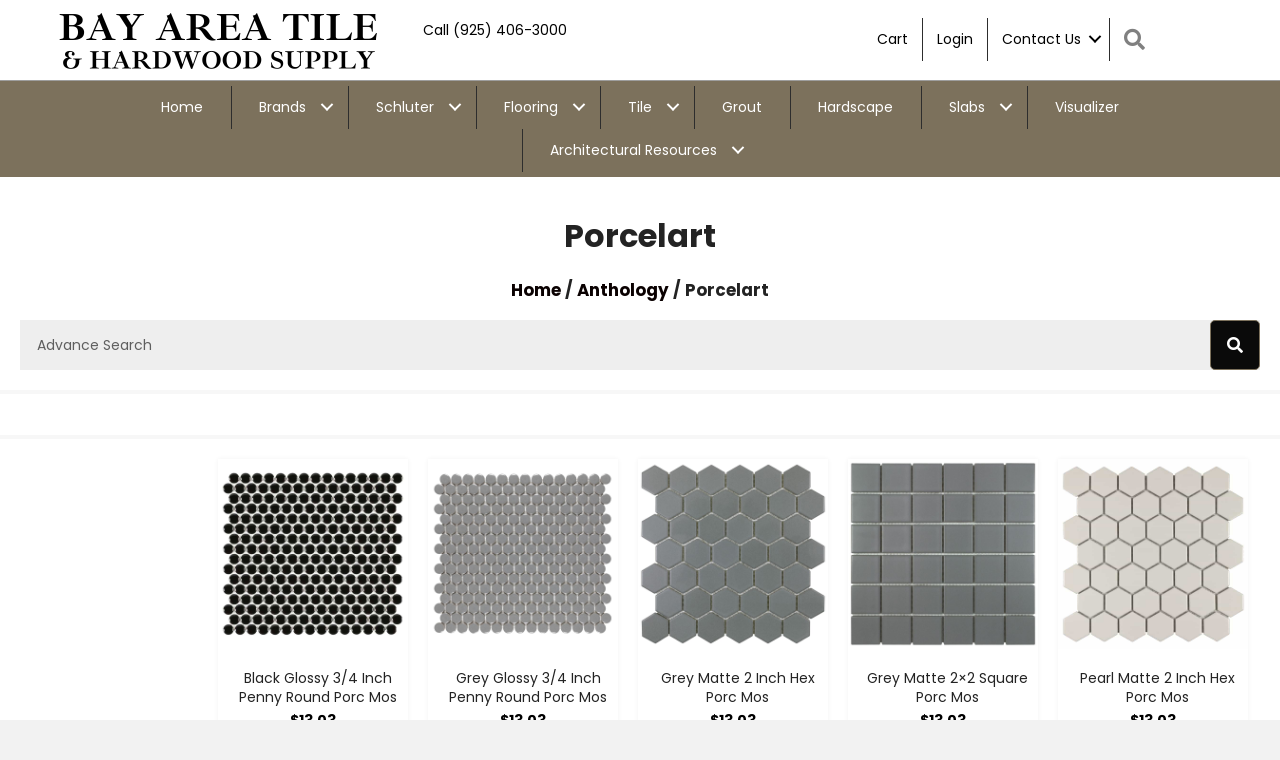

--- FILE ---
content_type: text/html; charset=UTF-8
request_url: https://bayareatileandhardwood.com/product-category/anthology/porcelart/
body_size: 26471
content:
<!DOCTYPE html><html lang="en-US"><head><meta charset="UTF-8" /><meta name='viewport' content='width=device-width, initial-scale=1.0' /><meta http-equiv='X-UA-Compatible' content='IE=edge' /><link rel="profile" href="https://gmpg.org/xfn/11" /><meta name='robots' content='index, follow, max-image-preview:large, max-snippet:-1, max-video-preview:-1' /> <!-- This site is optimized with the Yoast SEO plugin v26.7 - https://yoast.com/wordpress/plugins/seo/ --><title>Porcelart Archives - Bay Area Tile and Hardwood Supply</title><link rel="preconnect" href="https://fonts.gstatic.com/" crossorigin/><link rel="preconnect" href="https://fonts.googleapis.com"/><style type="text/css">@font-face {
 font-family: 'Poppins';
 font-style: normal;
 font-weight: 300;
 font-display: swap;
 src: url(https://fonts.gstatic.com/s/poppins/v24/pxiByp8kv8JHgFVrLDz8Z1xlEA.ttf) format('truetype');
}
@font-face {
 font-family: 'Poppins';
 font-style: normal;
 font-weight: 400;
 font-display: swap;
 src: url(https://fonts.gstatic.com/s/poppins/v24/pxiEyp8kv8JHgFVrJJfedw.ttf) format('truetype');
}
@font-face {
 font-family: 'Poppins';
 font-style: normal;
 font-weight: 700;
 font-display: swap;
 src: url(https://fonts.gstatic.com/s/poppins/v24/pxiByp8kv8JHgFVrLCz7Z1xlEA.ttf) format('truetype');
} </style><link rel="preload" as="font" href="https://fonts.gstatic.com/s/roboto/v30/KFOlCnqEu92Fr1MmWUlfBBc4AMP6lQ.woff2" crossorigin/><link rel="preload" as="font" href="https://fonts.gstatic.com/s/opensans/v36/memvYaGs126MiZpBA-UvWbX2vVnXBbObj2OVTS-mu0SC55I.woff2" crossorigin/><link rel="stylesheet" id="siteground-optimizer-combined-css-7698b11aef2fbffa983b00c7232f8266" href="https://bayareatileandhardwood.com/wp-content/uploads/siteground-optimizer-assets/siteground-optimizer-combined-css-7698b11aef2fbffa983b00c7232f8266.css" media="all" /><link rel="preload" href="https://bayareatileandhardwood.com/wp-content/uploads/siteground-optimizer-assets/siteground-optimizer-combined-css-7698b11aef2fbffa983b00c7232f8266.css" as="style"><link rel="canonical" href="https://bayareatileandhardwood.com/product-category/anthology/porcelart/" /><meta property="og:locale" content="en_US" /><meta property="og:type" content="article" /><meta property="og:title" content="Porcelart Archives - Bay Area Tile and Hardwood Supply" /><meta property="og:url" content="https://bayareatileandhardwood.com/product-category/anthology/porcelart/" /><meta property="og:site_name" content="Bay Area Tile and Hardwood Supply" /><meta name="twitter:card" content="summary_large_image" /> <script type="application/ld+json" class="yoast-schema-graph">{"@context":"https://schema.org","@graph":[{"@type":"CollectionPage","@id":"https://bayareatileandhardwood.com/product-category/anthology/porcelart/","url":"https://bayareatileandhardwood.com/product-category/anthology/porcelart/","name":"Porcelart Archives - Bay Area Tile and Hardwood Supply","isPartOf":{"@id":"https://bayareatileandhardwood.com/#website"},"primaryImageOfPage":{"@id":"https://bayareatileandhardwood.com/product-category/anthology/porcelart/#primaryimage"},"image":{"@id":"https://bayareatileandhardwood.com/product-category/anthology/porcelart/#primaryimage"},"thumbnailUrl":"https://bayareatileandhardwood.com/wp-content/uploads/2023/12/ANTHPOPRBG_A.jpg","breadcrumb":{"@id":"https://bayareatileandhardwood.com/product-category/anthology/porcelart/#breadcrumb"},"inLanguage":"en-US"},{"@type":"ImageObject","inLanguage":"en-US","@id":"https://bayareatileandhardwood.com/product-category/anthology/porcelart/#primaryimage","url":"https://bayareatileandhardwood.com/wp-content/uploads/2023/12/ANTHPOPRBG_A.jpg","contentUrl":"https://bayareatileandhardwood.com/wp-content/uploads/2023/12/ANTHPOPRBG_A.jpg","width":800,"height":800,"caption":"Black Glossy 3/4 Inch Penny Round Porc Mos - Anthology Tile - ANTHPOPRBG"},{"@type":"BreadcrumbList","@id":"https://bayareatileandhardwood.com/product-category/anthology/porcelart/#breadcrumb","itemListElement":[{"@type":"ListItem","position":1,"name":"Home","item":"https://bayareatileandhardwood.com/"},{"@type":"ListItem","position":2,"name":"Anthology","item":"https://bayareatileandhardwood.com/product-category/anthology/"},{"@type":"ListItem","position":3,"name":"Porcelart"}]},{"@type":"WebSite","@id":"https://bayareatileandhardwood.com/#website","url":"https://bayareatileandhardwood.com/","name":"Bay Area Tile and Hardwood Supply","description":"Flooring Store - Walnut Creek and Pleasanton","potentialAction":[{"@type":"SearchAction","target":{"@type":"EntryPoint","urlTemplate":"https://bayareatileandhardwood.com/?s={search_term_string}"},"query-input":{"@type":"PropertyValueSpecification","valueRequired":true,"valueName":"search_term_string"}}],"inLanguage":"en-US"}]}</script> <!-- / Yoast SEO plugin. --><link rel='dns-prefetch' href='//www.googletagmanager.com' /><link rel='dns-prefetch' href='//pro.fontawesome.com' /><link rel='dns-prefetch' href='//fonts.googleapis.com' /><link href='https://fonts.gstatic.com' crossorigin rel='preconnect' /><link rel="alternate" type="application/rss+xml" title="Bay Area Tile and Hardwood Supply &raquo; Feed" href="https://bayareatileandhardwood.com/feed/" /><link rel="alternate" type="application/rss+xml" title="Bay Area Tile and Hardwood Supply &raquo; Comments Feed" href="https://bayareatileandhardwood.com/comments/feed/" /><link rel="alternate" type="application/rss+xml" title="Bay Area Tile and Hardwood Supply &raquo; Porcelart Category Feed" href="https://bayareatileandhardwood.com/product-category/anthology/porcelart/feed/" /> <style> .bat-instant-discount-badge {
 position: absolute !important;
 top: 14px;
 left: 14px;
 z-index: 999999;
 padding: 6px 10px;
 border-radius: 4px;
 font-size: 13px;
 line-height: 1;
 background: #8e2b04;
 color: #fff;
 font-weight: 700;
 pointer-events: none;
 display: inline-block;
 } </style> <style id='wp-img-auto-sizes-contain-inline-css'> img:is([sizes=auto i],[sizes^="auto," i]){contain-intrinsic-size:3000px 1500px}
/*# sourceURL=wp-img-auto-sizes-contain-inline-css */ </style> <style id='wp-block-library-inline-css'> :root{--wp-block-synced-color:#7a00df;--wp-block-synced-color--rgb:122,0,223;--wp-bound-block-color:var(--wp-block-synced-color);--wp-editor-canvas-background:#ddd;--wp-admin-theme-color:#007cba;--wp-admin-theme-color--rgb:0,124,186;--wp-admin-theme-color-darker-10:#006ba1;--wp-admin-theme-color-darker-10--rgb:0,107,160.5;--wp-admin-theme-color-darker-20:#005a87;--wp-admin-theme-color-darker-20--rgb:0,90,135;--wp-admin-border-width-focus:2px}@media (min-resolution:192dpi){:root{--wp-admin-border-width-focus:1.5px}}.wp-element-button{cursor:pointer}:root .has-very-light-gray-background-color{background-color:#eee}:root .has-very-dark-gray-background-color{background-color:#313131}:root .has-very-light-gray-color{color:#eee}:root .has-very-dark-gray-color{color:#313131}:root .has-vivid-green-cyan-to-vivid-cyan-blue-gradient-background{background:linear-gradient(135deg,#00d084,#0693e3)}:root .has-purple-crush-gradient-background{background:linear-gradient(135deg,#34e2e4,#4721fb 50%,#ab1dfe)}:root .has-hazy-dawn-gradient-background{background:linear-gradient(135deg,#faaca8,#dad0ec)}:root .has-subdued-olive-gradient-background{background:linear-gradient(135deg,#fafae1,#67a671)}:root .has-atomic-cream-gradient-background{background:linear-gradient(135deg,#fdd79a,#004a59)}:root .has-nightshade-gradient-background{background:linear-gradient(135deg,#330968,#31cdcf)}:root .has-midnight-gradient-background{background:linear-gradient(135deg,#020381,#2874fc)}:root{--wp--preset--font-size--normal:16px;--wp--preset--font-size--huge:42px}.has-regular-font-size{font-size:1em}.has-larger-font-size{font-size:2.625em}.has-normal-font-size{font-size:var(--wp--preset--font-size--normal)}.has-huge-font-size{font-size:var(--wp--preset--font-size--huge)}.has-text-align-center{text-align:center}.has-text-align-left{text-align:left}.has-text-align-right{text-align:right}.has-fit-text{white-space:nowrap!important}#end-resizable-editor-section{display:none}.aligncenter{clear:both}.items-justified-left{justify-content:flex-start}.items-justified-center{justify-content:center}.items-justified-right{justify-content:flex-end}.items-justified-space-between{justify-content:space-between}.screen-reader-text{border:0;clip-path:inset(50%);height:1px;margin:-1px;overflow:hidden;padding:0;position:absolute;width:1px;word-wrap:normal!important}.screen-reader-text:focus{background-color:#ddd;clip-path:none;color:#444;display:block;font-size:1em;height:auto;left:5px;line-height:normal;padding:15px 23px 14px;text-decoration:none;top:5px;width:auto;z-index:100000}html :where(.has-border-color){border-style:solid}html :where([style*=border-top-color]){border-top-style:solid}html :where([style*=border-right-color]){border-right-style:solid}html :where([style*=border-bottom-color]){border-bottom-style:solid}html :where([style*=border-left-color]){border-left-style:solid}html :where([style*=border-width]){border-style:solid}html :where([style*=border-top-width]){border-top-style:solid}html :where([style*=border-right-width]){border-right-style:solid}html :where([style*=border-bottom-width]){border-bottom-style:solid}html :where([style*=border-left-width]){border-left-style:solid}html :where(img[class*=wp-image-]){height:auto;max-width:100%}:where(figure){margin:0 0 1em}html :where(.is-position-sticky){--wp-admin--admin-bar--position-offset:var(--wp-admin--admin-bar--height,0px)}@media screen and (max-width:600px){html :where(.is-position-sticky){--wp-admin--admin-bar--position-offset:0px}}
/*wp_block_styles_on_demand_placeholder:696ef6a718782*/
/*# sourceURL=wp-block-library-inline-css */ </style> <style id='classic-theme-styles-inline-css'> /*! This file is auto-generated */
.wp-block-button__link{color:#fff;background-color:#32373c;border-radius:9999px;box-shadow:none;text-decoration:none;padding:calc(.667em + 2px) calc(1.333em + 2px);font-size:1.125em}.wp-block-file__button{background:#32373c;color:#fff;text-decoration:none}
/*# sourceURL=/wp-includes/css/classic-themes.min.css */ </style><link rel='stylesheet' id='woocommerce-smallscreen-css' href='https://bayareatileandhardwood.com/wp-content/plugins/woocommerce/assets/css/woocommerce-smallscreen.min.css' media='only screen and (max-width: 767px)' /> <style id='woocommerce-inline-inline-css'> .woocommerce form .form-row .required { visibility: visible; }
/*# sourceURL=woocommerce-inline-inline-css */ </style><link rel='stylesheet' id='font-awesome-5-css' href='https://pro.fontawesome.com/releases/v5.15.4/css/all.css?ver=2.8.6.1' media='all' /> <style id='font-awesome-inline-css'> [data-font="FontAwesome"]:before {font-family: 'FontAwesome' !important;content: attr(data-icon) !important;speak: none !important;font-weight: normal !important;font-variant: normal !important;text-transform: none !important;line-height: 1 !important;font-style: normal !important;-webkit-font-smoothing: antialiased !important;-moz-osx-font-smoothing: grayscale !important;}
/*# sourceURL=font-awesome-inline-css */ </style> <style id='yith_ywraq_frontend-inline-css'> :root {
 --ywraq_layout_button_bg_color: rgb(245,128,37);
 --ywraq_layout_button_bg_color_hover: rgb(245,128,37);
 --ywraq_layout_button_border_color: rgb(0,0,0);
 --ywraq_layout_button_border_color_hover: #044a80;
 --ywraq_layout_button_color: #ffffff;
 --ywraq_layout_button_color_hover: #ffffff; 
 --ywraq_checkout_button_bg_color: rgb(245,128,37);
 --ywraq_checkout_button_bg_color_hover: rgb(245,128,37);
 --ywraq_checkout_button_border_color: rgb(0,0,0);
 --ywraq_checkout_button_border_color_hover: #044a80;
 --ywraq_checkout_button_color: #ffffff;
 --ywraq_checkout_button_color_hover: #ffffff; 
 --ywraq_accept_button_bg_color: #0066b4;
 --ywraq_accept_button_bg_color_hover: #044a80;
 --ywraq_accept_button_border_color: #0066b4;
 --ywraq_accept_button_border_color_hover: #044a80;
 --ywraq_accept_button_color: #ffffff;
 --ywraq_accept_button_color_hover: #ffffff; 
 --ywraq_reject_button_bg_color: transparent;
 --ywraq_reject_button_bg_color_hover: #CC2B2B;
 --ywraq_reject_button_border_color: #CC2B2B;
 --ywraq_reject_button_border_color_hover: #CC2B2B;
 --ywraq_reject_button_color: #CC2B2B;
 --ywraq_reject_button_color_hover: #ffffff;
 } 
/*# sourceURL=yith_ywraq_frontend-inline-css */ </style> <!--n2css--><!--n2js--><script src="https://bayareatileandhardwood.com/wp-includes/js/jquery/jquery.min.js" id="jquery-core-js"></script> <script src="https://bayareatileandhardwood.com/wp-includes/js/jquery/jquery-migrate.min.js" id="jquery-migrate-js"></script> <script src="https://bayareatileandhardwood.com/wp-content/plugins/woocommerce/assets/js/jquery-blockui/jquery.blockUI.min.js" id="wc-jquery-blockui-js" defer data-wp-strategy="defer"></script> <script id="wc-add-to-cart-js-extra"> var wc_add_to_cart_params = {"ajax_url":"/wp-admin/admin-ajax.php","wc_ajax_url":"/?wc-ajax=%%endpoint%%","i18n_view_cart":"View cart","cart_url":"https://bayareatileandhardwood.com/cart/","is_cart":"","cart_redirect_after_add":"yes"};
//# sourceURL=wc-add-to-cart-js-extra </script> <script src="https://bayareatileandhardwood.com/wp-content/plugins/woocommerce/assets/js/frontend/add-to-cart.min.js" id="wc-add-to-cart-js" defer data-wp-strategy="defer"></script> <script src="https://bayareatileandhardwood.com/wp-content/plugins/woocommerce/assets/js/js-cookie/js.cookie.min.js" id="wc-js-cookie-js" defer data-wp-strategy="defer"></script> <script id="woocommerce-js-extra"> var woocommerce_params = {"ajax_url":"/wp-admin/admin-ajax.php","wc_ajax_url":"/?wc-ajax=%%endpoint%%","i18n_password_show":"Show password","i18n_password_hide":"Hide password"};
//# sourceURL=woocommerce-js-extra </script> <script src="https://bayareatileandhardwood.com/wp-content/plugins/woocommerce/assets/js/frontend/woocommerce.min.js" id="woocommerce-js" defer data-wp-strategy="defer"></script> <script src="https://bayareatileandhardwood.com/wp-includes/js/jquery/ui/core.min.js" id="jquery-ui-core-js"></script> <script src="https://bayareatileandhardwood.com/wp-includes/js/jquery/ui/mouse.min.js" id="jquery-ui-mouse-js"></script> <script src="https://bayareatileandhardwood.com/wp-includes/js/jquery/ui/slider.min.js" id="jquery-ui-slider-js"></script> <script src="https://bayareatileandhardwood.com/wp-content/uploads/siteground-optimizer-assets/wcpf-plugin-vendor-script.min.js" id="wcpf-plugin-vendor-script-js"></script> <script src="https://bayareatileandhardwood.com/wp-includes/js/underscore.min.js" id="underscore-js"></script> <script id="wp-util-js-extra"> var _wpUtilSettings = {"ajax":{"url":"/wp-admin/admin-ajax.php"}};
//# sourceURL=wp-util-js-extra </script> <script src="https://bayareatileandhardwood.com/wp-includes/js/wp-util.min.js" id="wp-util-js"></script> <script src="https://bayareatileandhardwood.com/wp-content/plugins/woocommerce/assets/js/accounting/accounting.min.js" id="wc-accounting-js"></script> <script id="wcpf-plugin-script-js-extra"> var WCPFData = {"registerEntities":{"Project":{"id":"Project","class":"WooCommerce_Product_Filter_Plugin\\Entity","post_type":"wcpf_project","label":"Project","default_options":{"urlNavigation":"query","filteringStarts":"auto","urlNavigationOptions":[],"useComponents":["pagination","sorting","results-count","page-title","breadcrumb"],"paginationAjax":true,"sortingAjax":true,"productsContainerSelector":".products","paginationSelector":".woocommerce-pagination","resultCountSelector":".woocommerce-result-count","sortingSelector":".woocommerce-ordering","pageTitleSelector":".woocommerce-products-header__title","breadcrumbSelector":".woocommerce-breadcrumb","multipleContainersForProducts":true},"is_grouped":true,"editor_component_class":"WooCommerce_Product_Filter_Plugin\\Project\\Editor_Component","filter_component_class":"WooCommerce_Product_Filter_Plugin\\Project\\Filter_Component","variations":false},"BoxListField":{"id":"BoxListField","class":"WooCommerce_Product_Filter_Plugin\\Entity","post_type":"wcpf_item","label":"Box List","default_options":{"itemsSource":"attribute","itemsDisplay":"all","queryType":"or","itemsDisplayHierarchical":true,"displayHierarchicalCollapsed":false,"displayTitle":true,"displayToggleContent":true,"defaultToggleState":"show","cssClass":"","actionForEmptyOptions":"hide","displayProductCount":true,"productCountPolicy":"for-option-only","multiSelect":true,"boxSize":"45px"},"is_grouped":false,"editor_component_class":"WooCommerce_Product_Filter_Plugin\\Field\\Box_list\\Editor_Component","filter_component_class":"WooCommerce_Product_Filter_Plugin\\Field\\Box_List\\Filter_Component","variations":true},"CheckBoxListField":{"id":"CheckBoxListField","class":"WooCommerce_Product_Filter_Plugin\\Entity","post_type":"wcpf_item","label":"Checkbox","default_options":{"itemsSource":"attribute","itemsDisplay":"all","queryType":"or","itemsDisplayHierarchical":true,"displayHierarchicalCollapsed":false,"displayTitle":true,"displayToggleContent":true,"defaultToggleState":"show","cssClass":"","actionForEmptyOptions":"hide","displayProductCount":true,"productCountPolicy":"for-option-only","seeMoreOptionsBy":"scrollbar","heightOfVisibleContent":12},"is_grouped":false,"editor_component_class":"WooCommerce_Product_Filter_Plugin\\Field\\Check_Box_List\\Editor_Component","filter_component_class":"WooCommerce_Product_Filter_Plugin\\Field\\Check_Box_List\\Filter_Component","variations":true},"DropDownListField":{"id":"DropDownListField","class":"WooCommerce_Product_Filter_Plugin\\Entity","post_type":"wcpf_item","label":"Drop Down","default_options":{"itemsSource":"attribute","itemsDisplay":"all","queryType":"or","itemsDisplayHierarchical":true,"displayHierarchicalCollapsed":false,"displayTitle":true,"displayToggleContent":true,"defaultToggleState":"show","cssClass":"","actionForEmptyOptions":"hide","displayProductCount":true,"productCountPolicy":"for-option-only","titleItemReset":"Show all"},"is_grouped":false,"editor_component_class":"WooCommerce_Product_Filter_Plugin\\Field\\Drop_Down_List\\Editor_Component","filter_component_class":"WooCommerce_Product_Filter_Plugin\\Field\\Drop_Down_List\\Filter_Component","variations":true},"ButtonField":{"id":"ButtonField","class":"WooCommerce_Product_Filter_Plugin\\Entity","post_type":"wcpf_item","label":"Button","default_options":{"cssClass":"","action":"reset"},"is_grouped":false,"editor_component_class":"WooCommerce_Product_Filter_Plugin\\Field\\Button\\Editor_Component","filter_component_class":"WooCommerce_Product_Filter_Plugin\\Field\\Button\\Filter_Component","variations":true},"ColorListField":{"id":"ColorListField","class":"WooCommerce_Product_Filter_Plugin\\Entity","post_type":"wcpf_item","label":"Colors","default_options":{"itemsSource":"attribute","itemsDisplay":"all","queryType":"or","itemsDisplayHierarchical":true,"displayHierarchicalCollapsed":false,"displayTitle":true,"displayToggleContent":true,"defaultToggleState":"show","cssClass":"","actionForEmptyOptions":"hide","displayProductCount":true,"productCountPolicy":"for-option-only","optionKey":"colors"},"is_grouped":false,"editor_component_class":"WooCommerce_Product_Filter_Plugin\\Field\\Color_List\\Editor_Component","filter_component_class":"WooCommerce_Product_Filter_Plugin\\Field\\Color_List\\Filter_Component","variations":true},"RadioListField":{"id":"RadioListField","class":"WooCommerce_Product_Filter_Plugin\\Entity","post_type":"wcpf_item","label":"Radio","default_options":{"itemsSource":"attribute","itemsDisplay":"all","queryType":"or","itemsDisplayHierarchical":true,"displayHierarchicalCollapsed":false,"displayTitle":true,"displayToggleContent":true,"defaultToggleState":"show","cssClass":"","actionForEmptyOptions":"hide","displayProductCount":true,"productCountPolicy":"for-option-only","titleItemReset":"Show all","seeMoreOptionsBy":"scrollbar","heightOfVisibleContent":12},"is_grouped":false,"editor_component_class":"WooCommerce_Product_Filter_Plugin\\Field\\Radio_List\\Editor_Component","filter_component_class":"WooCommerce_Product_Filter_Plugin\\Field\\Radio_List\\Filter_Component","variations":true},"TextListField":{"id":"TextListField","class":"WooCommerce_Product_Filter_Plugin\\Entity","post_type":"wcpf_item","label":"Text List","default_options":{"itemsSource":"attribute","itemsDisplay":"all","queryType":"or","itemsDisplayHierarchical":true,"displayHierarchicalCollapsed":false,"displayTitle":true,"displayToggleContent":true,"defaultToggleState":"show","cssClass":"","actionForEmptyOptions":"hide","displayProductCount":true,"productCountPolicy":"for-option-only","multiSelect":true,"useInlineStyle":false},"is_grouped":false,"editor_component_class":"WooCommerce_Product_Filter_Plugin\\Field\\Text_List\\Editor_Component","filter_component_class":"WooCommerce_Product_Filter_Plugin\\Field\\Text_List\\Filter_Component","variations":true},"PriceSliderField":{"id":"PriceSliderField","class":"WooCommerce_Product_Filter_Plugin\\Entity","post_type":"wcpf_item","label":"Price slider","default_options":{"minPriceOptionKey":"min-price","maxPriceOptionKey":"max-price","optionKey":"price","optionKeyFormat":"dash","cssClass":"","displayMinMaxInput":true,"displayTitle":true,"displayToggleContent":true,"defaultToggleState":"show","displayPriceLabel":true},"is_grouped":false,"editor_component_class":"WooCommerce_Product_Filter_Plugin\\Field\\Price_Slider\\Editor_Component","filter_component_class":"WooCommerce_Product_Filter_Plugin\\Field\\Price_Slider\\Filter_Component","variations":false},"SimpleBoxLayout":{"id":"SimpleBoxLayout","class":"WooCommerce_Product_Filter_Plugin\\Entity","post_type":"wcpf_item","label":"Simple Box","default_options":{"displayToggleContent":true,"defaultToggleState":"show","cssClass":""},"is_grouped":true,"editor_component_class":"WooCommerce_Product_Filter_Plugin\\Layout\\Simple_Box\\Editor_Component","filter_component_class":"WooCommerce_Product_Filter_Plugin\\Layout\\Simple_Box\\Filter_Component","variations":false},"ColumnsLayout":{"id":"ColumnsLayout","class":"WooCommerce_Product_Filter_Plugin\\Entity","post_type":"wcpf_item","label":"Columns","default_options":{"columns":[{"entities":[],"options":{"width":"50%"}}]},"is_grouped":true,"editor_component_class":"WooCommerce_Product_Filter_Plugin\\Layout\\Columns\\Editor_Component","filter_component_class":"WooCommerce_Product_Filter_Plugin\\Layout\\Columns\\Filter_Component","variations":false}},"messages":{"selectNoMatchesFound":"No matches found"},"selectors":{"productsContainer":".products","paginationContainer":".woocommerce-pagination","resultCount":".woocommerce-result-count","sorting":".woocommerce-ordering","pageTitle":".woocommerce-products-header__title","breadcrumb":".woocommerce-breadcrumb"},"pageUrl":"https://bayareatileandhardwood.com/product-category/anthology/porcelart/","isPaged":"","scriptAfterProductsUpdate":"","scrollTop":"no","priceFormat":{"currencyFormatNumDecimals":0,"currencyFormatSymbol":"&#36;","currencyFormatDecimalSep":".","currencyFormatThousandSep":",","currencyFormat":"%s%v"}};
//# sourceURL=wcpf-plugin-script-js-extra </script> <script src="https://bayareatileandhardwood.com/wp-content/uploads/siteground-optimizer-assets/wcpf-plugin-script.min.js" id="wcpf-plugin-script-js"></script> <script src="https://bayareatileandhardwood.com/wp-content/plugins/woocommerce/assets/js/selectWoo/selectWoo.full.min.js" id="selectWoo-js" defer data-wp-strategy="defer"></script> <script id="wc-country-select-js-extra"> var wc_country_select_params = {"countries":"{\"US\":{\"AL\":\"Alabama\",\"AK\":\"Alaska\",\"AZ\":\"Arizona\",\"AR\":\"Arkansas\",\"CA\":\"California\",\"CO\":\"Colorado\",\"CT\":\"Connecticut\",\"DE\":\"Delaware\",\"DC\":\"District of Columbia\",\"FL\":\"Florida\",\"GA\":\"Georgia\",\"HI\":\"Hawaii\",\"ID\":\"Idaho\",\"IL\":\"Illinois\",\"IN\":\"Indiana\",\"IA\":\"Iowa\",\"KS\":\"Kansas\",\"KY\":\"Kentucky\",\"LA\":\"Louisiana\",\"ME\":\"Maine\",\"MD\":\"Maryland\",\"MA\":\"Massachusetts\",\"MI\":\"Michigan\",\"MN\":\"Minnesota\",\"MS\":\"Mississippi\",\"MO\":\"Missouri\",\"MT\":\"Montana\",\"NE\":\"Nebraska\",\"NV\":\"Nevada\",\"NH\":\"New Hampshire\",\"NJ\":\"New Jersey\",\"NM\":\"New Mexico\",\"NY\":\"New York\",\"NC\":\"North Carolina\",\"ND\":\"North Dakota\",\"OH\":\"Ohio\",\"OK\":\"Oklahoma\",\"OR\":\"Oregon\",\"PA\":\"Pennsylvania\",\"RI\":\"Rhode Island\",\"SC\":\"South Carolina\",\"SD\":\"South Dakota\",\"TN\":\"Tennessee\",\"TX\":\"Texas\",\"UT\":\"Utah\",\"VT\":\"Vermont\",\"VA\":\"Virginia\",\"WA\":\"Washington\",\"WV\":\"West Virginia\",\"WI\":\"Wisconsin\",\"WY\":\"Wyoming\",\"AA\":\"Armed Forces (AA)\",\"AE\":\"Armed Forces (AE)\",\"AP\":\"Armed Forces (AP)\"}}","i18n_select_state_text":"Select an option\u2026","i18n_no_matches":"No matches found","i18n_ajax_error":"Loading failed","i18n_input_too_short_1":"Please enter 1 or more characters","i18n_input_too_short_n":"Please enter %qty% or more characters","i18n_input_too_long_1":"Please delete 1 character","i18n_input_too_long_n":"Please delete %qty% characters","i18n_selection_too_long_1":"You can only select 1 item","i18n_selection_too_long_n":"You can only select %qty% items","i18n_load_more":"Loading more results\u2026","i18n_searching":"Searching\u2026"};
//# sourceURL=wc-country-select-js-extra </script> <script src="https://bayareatileandhardwood.com/wp-content/plugins/woocommerce/assets/js/frontend/country-select.min.js" id="wc-country-select-js" defer data-wp-strategy="defer"></script> <script id="wc-address-i18n-js-extra"> var wc_address_i18n_params = {"locale":"{\"US\":{\"postcode\":{\"label\":\"ZIP Code\"},\"state\":{\"label\":\"State\"}},\"default\":{\"first_name\":{\"label\":\"First name\",\"required\":true,\"class\":[\"form-row-first\"],\"autocomplete\":\"given-name\",\"priority\":10},\"last_name\":{\"label\":\"Last name\",\"required\":true,\"class\":[\"form-row-last\"],\"autocomplete\":\"family-name\",\"priority\":20},\"company\":{\"label\":\"Company name\",\"class\":[\"form-row-wide\"],\"autocomplete\":\"organization\",\"priority\":30,\"required\":false},\"country\":{\"type\":\"country\",\"label\":\"Country / Region\",\"required\":true,\"class\":[\"form-row-wide\",\"address-field\",\"update_totals_on_change\"],\"autocomplete\":\"country\",\"priority\":40},\"address_1\":{\"label\":\"Street address\",\"placeholder\":\"House number and street name\",\"required\":true,\"class\":[\"form-row-wide\",\"address-field\"],\"autocomplete\":\"address-line1\",\"priority\":50},\"address_2\":{\"label\":\"Apartment, suite, unit, etc.\",\"label_class\":[\"screen-reader-text\"],\"placeholder\":\"Apartment, suite, unit, etc. (optional)\",\"class\":[\"form-row-wide\",\"address-field\"],\"autocomplete\":\"address-line2\",\"priority\":60,\"required\":false},\"city\":{\"label\":\"Town / City\",\"required\":true,\"class\":[\"form-row-wide\",\"address-field\"],\"autocomplete\":\"address-level2\",\"priority\":70},\"state\":{\"type\":\"state\",\"label\":\"State / County\",\"required\":true,\"class\":[\"form-row-wide\",\"address-field\"],\"validate\":[\"state\"],\"autocomplete\":\"address-level1\",\"priority\":80},\"postcode\":{\"label\":\"Postcode / ZIP\",\"required\":true,\"class\":[\"form-row-wide\",\"address-field\"],\"validate\":[\"postcode\"],\"autocomplete\":\"postal-code\",\"priority\":90}}}","locale_fields":"{\"address_1\":\"#billing_address_1_field, #shipping_address_1_field\",\"address_2\":\"#billing_address_2_field, #shipping_address_2_field\",\"state\":\"#billing_state_field, #shipping_state_field, #calc_shipping_state_field\",\"postcode\":\"#billing_postcode_field, #shipping_postcode_field, #calc_shipping_postcode_field\",\"city\":\"#billing_city_field, #shipping_city_field, #calc_shipping_city_field\"}","i18n_required_text":"required","i18n_optional_text":"optional"};
//# sourceURL=wc-address-i18n-js-extra </script> <script src="https://bayareatileandhardwood.com/wp-content/plugins/woocommerce/assets/js/frontend/address-i18n.min.js" id="wc-address-i18n-js" defer data-wp-strategy="defer"></script> <!-- Google tag (gtag.js) snippet added by Site Kit --> <!-- Google Analytics snippet added by Site Kit --> <script src="https://www.googletagmanager.com/gtag/js?id=GT-5MCCJGDL" id="google_gtagjs-js" async></script> <script id="google_gtagjs-js-after"> window.dataLayer = window.dataLayer || [];function gtag(){dataLayer.push(arguments);}
gtag("set","linker",{"domains":["bayareatileandhardwood.com"]});
gtag("js", new Date());
gtag("set", "developer_id.dZTNiMT", true);
gtag("config", "GT-5MCCJGDL");
//# sourceURL=google_gtagjs-js-after </script><link rel="https://api.w.org/" href="https://bayareatileandhardwood.com/wp-json/" /><link rel="alternate" title="JSON" type="application/json" href="https://bayareatileandhardwood.com/wp-json/wp/v2/product_cat/2467" /><link rel="EditURI" type="application/rsd+xml" title="RSD" href="https://bayareatileandhardwood.com/xmlrpc.php?rsd" /><meta name="generator" content="WordPress 6.9" /><meta name="generator" content="WooCommerce 10.4.3" /> <script> var bb_powerpack = {
 version: '2.40.10',
 getAjaxUrl: function() { return atob( 'aHR0cHM6Ly9iYXlhcmVhdGlsZWFuZGhhcmR3b29kLmNvbS93cC1hZG1pbi9hZG1pbi1hamF4LnBocA==' ); },
 callback: function() {},
 mapMarkerData: {},
 post_id: '58153',
 search_term: '',
 current_page: 'https://bayareatileandhardwood.com/product-category/anthology/porcelart/',
 conditionals: {
 is_front_page: false,
 is_home: false,
 is_archive: true,
 current_post_type: '',
 is_tax: true,
 current_tax: 'product_cat',
 current_term: 'porcelart',
 is_author: false,
 current_author: false,
 is_search: false,
 }
 }; </script><meta name="generator" content="Site Kit by Google 1.170.0" /> <style type="text/css"> dt.variation-plugify_extra_details {
 display: none !important;
 } </style> <!-- Stream WordPress user activity plugin v4.1.1 --> <style> /* FORCE hide coupon form on cart */
 body.woocommerce-cart form.checkout_coupon,
 body.woocommerce-cart .coupon,
 body.woocommerce-cart .woocommerce-cart-form .coupon,
 body.woocommerce-cart .woocommerce-cart-form__contents .coupon{
 display:none !important;
 visibility:hidden !important;
 height:0 !important;
 overflow:hidden !important;
 }
 /* FORCE hide coupon form on checkout */
 body.woocommerce-checkout form.checkout_coupon,
 body.woocommerce-checkout .coupon,
 body.woocommerce-checkout .woocommerce-form-coupon-toggle{
 display:none !important;
 visibility:hidden !important;
 height:0 !important;
 overflow:hidden !important;
 }
 /* FORCE hide Remove coupon link */
 body.woocommerce-cart a.woocommerce-remove-coupon,
 body.woocommerce-checkout a.woocommerce-remove-coupon{
 display:none !important;
 } </style> <noscript><style>.woocommerce-product-gallery{ opacity: 1 !important; }</style></noscript><link rel="icon" href="https://bayareatileandhardwood.com/wp-content/uploads/2023/09/cropped-bayareaandhardwood-logo-1-32x32.png" sizes="32x32" /><link rel="icon" href="https://bayareatileandhardwood.com/wp-content/uploads/2023/09/cropped-bayareaandhardwood-logo-1-192x192.png" sizes="192x192" /><link rel="apple-touch-icon" href="https://bayareatileandhardwood.com/wp-content/uploads/2023/09/cropped-bayareaandhardwood-logo-1-180x180.png" /><meta name="msapplication-TileImage" content="https://bayareatileandhardwood.com/wp-content/uploads/2023/09/cropped-bayareaandhardwood-logo-1-270x270.png" /> <style id="wp-custom-css"> .fl-button{
 transition: all 0.3s ease-out;
}
.fl-page-content p>a{
 text-decoration:underline;
 transition: all 0.1s ease-out;
}
.fl-page-content a:hover{
 text-decoration:underline!important;
 transition: all 0.2s ease-out;
}  @font-face {
 font-display: swap!important;
}
/*menu underline animation*/
.menu-item {
 display: block;
 color: #666;
 text-decoration: none;
}
.menu-item::after {
 content: '';
 display: block;
 width: 0;
 height: 1px;
 background: #666;
 transition: width .3s;
}
.menu-item:hover::after {
 width: 100%;
 //transition: width .3s;
}
/*quick view cart button*/
.single_add_to_cart_button{
 background-color: black!important;
}
/*uabb product carousel title*/
.woocommerce-loop-product__title{
 margin-top: 10px;
}
/*product category archive*/
.woocommerce ul.products li.product a img{
 border: 0px!important;
}
.woocommerce-loop-category__title{
 font-weight: 400;
}  /*cart mini text*/
.uabb-mini-cart-text{
 color: white;
}
.fl-builder-module-template {
 padding: 20px 0px 0px ;
}
.wpgb-facet .wpgb-radio-label{
 font-size: 14px!important;
}
/*woo blocks cart and checkout*/
.wc-block-cart__submit-container{
 background-color: black;
}
.wc-block-cart__submit-container>a{
 color: white;
}
body.has-blocks .fl-post-content .alignwide {
 margin-left: 0;
 margin-right: 0;
}
/*side cart buttons*/
.wc-forward{
 padding: 12px!important;
}
.woocommerce ul.products li.product .woopack-product-title {
 margin-bottom: 0px!important;
}
/*product category archive image*/
li.product-category img{
 border-radius: 200px;
}
/*
woocommerce.columns-4 ul.products.columns-4 li.product, .woocommerce-page.columns-4 ul.products.columns-4 li.product, .woocommerce.woo-4.archive ul.products.columns-4 li.product, .woocommerce-page.woo-4.archive ul.products.columns-4 li.product {
 text-align: -webkit-center;
}*/  .fl-woocommerce-categories>ul>li{
 border: 2px solid red;
}
.wcpf-field-radio-list .wcpf-radio-list .wcpf-radio-item .wcpf-title-container {
 font-size: 14px;
}
.woocommerce-breadcrumb{
 font-weight: 600;
}
.pp-content-post .pp-post-title{
 padding-left: 10px;
}
/*Mike's cart left code*/
.woocommerce .col-md-custom, .woocommerce .col-lg-custom {
 float: left;
 background-color: #f7f7f7;
 padding-left: 29px;
}
select {
 width: 250px;
}
.has-white-color {
 color: #000000 !important;
}
.woocommerce-loop-product__title{
 font-weight: 400;
}
.woocommerce-Price-amount{
 font-weight: 700;
}
.woocommerce ul.products li.product .onsale,
.woocommerce-page ul.products li.product .onsale,
.woocommerce span.onsale,
.woocommerce-page span.onsale {
 background-color: green;
 padding: 0px 8px;
 font-size: 9px;
}
.woocommerce-Tabs-panel--description {
 overflow: hidden; /* Clear floats */
}
.woocommerce-Tabs-panel--description p,
.woocommerce-Tabs-panel--description ul {
 margin: 0;
 padding: 10px; /* Add some padding so text doesn't overlap */
}
/* On mobile hide dropdown */
@media only screen and (max-width: 768px) {
 .woocommerce-ordering {
 display: none;
 }
}
.parent-container {
 min-height: 100vh;
}
.fl-widget {
 margin-bottom: 17px;
}
label {
 font-weight: 400;
}
.wpc-term-count {
 opacity: 1;
}
/*quick view uabb height*/
.summary.entry-summary {
 min-height: 450px!important;
 }
h1.product_title.entry-title{
 font-size: 14px;
}
.summary-content p{
 font-size: 14px!important;
}
.summary-content .product_meta{
 font-size: 12px;
}  /*product page buttons*/
a.add-request-quote-button.button{
 padding: 5px 10px!important;
 font-size: 12px!important;
}
.woocommerce-page a.button{
 padding: 5px 20px;
 font-size: 12px!important;
}
/*my account*/
@media only screen and (min-width: 768px){
.woopack-my-account.tabs-position-left .woocommerce .woocommerce-MyAccount-navigation {
 float: left;
 width: 20%;
 }
.woopack-my-account.tabs-position-left .woocommerce .woocommerce-MyAccount-content {
 float: right;
 width: 78%;
 }
}
/*view button membership discounts*/
.view{
 padding: 5px 45px!important;
}
/*single product member discount*/
span.onsale.wc-memberships-member-discount {
 background-color: #008000!important;
}
/*description tabs*/
ul.tabs.wc-tabs{
 display:none;
}
.woocommerce div.product .woocommerce-tabs .panel, .woocommerce-page div.product .woocommerce-tabs .panel {
 border: 0px solid #e6e6e6;
 padding: 0;
}
.woocommerce div.product .woocommerce-tabs .panel h2, .woocommerce-page div.product .woocommerce-tabs .panel h2 {
 display: none;
}
.woocommerce div.product .woocommerce-tabs, .woocommerce-page div.product .woocommerce-tabs {
 padding: 0px;
}
@media only screen and (min-width: 769px){
.uabb-testimonial {
 background: #ffffff;
 padding: 20px!important;
 }}
@media only screen and (max-width: 768px){
.uabb-testimonial {
 background: #ffffff;
 padding: 0px!important;
 }}  /*woo breadcrumbs*/
.woocommerce .woocommerce-breadcrumb {
 font-size: 1.2em;
}
/*filters radio buttons*/
input[type="radio"], input[type="checkbox"] {
 margin: 4px 0 8px;
}
/*woo sidebar*/
.fl-sidebar.fl-woo-sidebar-left.fl-sidebar-left.fl-sidebar-display-always.col-md-custom {
 padding-right: 20px;
}
/*woo archive product border*/
 ul.products.columns-4 li.product {
 border: 1px solid lightgray;
 border-radius: 10px;
 padding-bottom: 20px;
 transition: all 0.1s ease;
}
 ul.products.columns-4 li.product:hover {
 box-shadow: 0px 5px 10px rgba(0,0,0,0.1);
}
.woocommerce ul.products li.product a img {
 border-radius: 10px 10px 0px 0px;
}
.woocommerce ul.products li.product .woocommerce-loop-product__title{
 padding: 0px;
}  body .select2-container, body .ui-widget.ui-datepicker {
 z-index: 9!important;
 }
.gt_switcher{
 margin-left:20px;
}
@media (max-width: 768px) {
.fl-sidebar.fl-woo-sidebar-left.fl-sidebar-left.fl-sidebar-display-always.col-md-custom {
 padding-right: 20px;
 display: none;
 }
}  /* Yith filters for woo categories*/
.yith-wcan-filters {
 margin-bottom: 0px;
}
@media (max-width: 768px){
.yith-wcan-filters.horizontal:not(.filters-modal) .yith-wcan-filter {
 display: block;
 }
}
.yith-wcan-filters.horizontal:not(.filters-modal) .yith-wcan-filter {
 margin-bottom: 0px;
 min-width: 100px;
}
h4.filter-title {
 font-size: 14px;
 margin-bottom: 3px!important;
 margin-right: 0px!important;
}
@media (min-width: 1201px){
.pp-offcanvas-content.pp-offcanvas-content-f6oihtq73vyn .pp-offcanvas-body {
 padding-left: 15%;
 padding-right: 15%;
}
}
@media (min-width: 992px){
.row-is-fixed{
 position: -webkit-sticky; /* Safari */
 position: sticky;
 top: 0;
 z-index:9;
}
}
/*
@media (max-width: 768px){
 .row-is-fixed{
 top: 113px;
 }
}*/
button.btn.btn-primary.apply-filters{
 font-size: 0px;
}
.apply-filters::after{
 content:'Search';
 font-size: 14px;
}
/*woo measurement*/
table#price_calculator {
 margin-bottom: 30px;
 width: 300px;
 min-height: 150px; 
}
#price_calculator input {
 width: 100px;
}
tr.price-table-row.total-amount {
 margin-top: 20px;
}
@media(max-width: 768px){
table.first_row_tablee tbody tr td {
 width: 100%!important;
}
table.results_inner_tbl_plugify tbody tr td{
 width: 100%!important;
}
}
div#remove_div{
 margin-bottom: 50px!important;
}
.woo-products-home .woocommerce ul.products li.product .button{
 display: none; 
}
.woo-products-home a.add-request-quote-button.button {
 border:solid 2px red!important;
 display: none!important; 
}
@media(max-width: 767px){
.woocommerce ul.products[class*=columns-] li.product{
 width: 100%!important;
 max-width: 100%!important; 
 }
}
/*photo galleries*/
.bb-sucky-gallery .fl-mosaicflow .fl-mosaicflow-content .fl-mosaicflow-col .fl-mosaicflow-item .fl-photo .fl-photo-content img{
 aspect-ratio: 1/1;
 object-fit: cover;
}
/*designer profile row 2*/
.z-index-10{
 position: relative!important;
 z-index: 10;
}
.photo-gallery-image-resize .pp-photo-gallery .pp-photo-gallery-item .pp-photo-gallery-content .pp-gallery-img{
 aspect-ratio: 3/2;
 object-fit: cover;
}
.partners-pp .fl-photo-img-png {
 background: white;
 border-radius: px;
}
.quote-form-sub-heading{
 font-size: 16px!important;
}
 .nf-form-content select.ninja-forms-field:not([multiple]) {
 border: 1px solid #aaa;
}
/*
.quote-form-state span.selection {
 border: 2px solid red!important;
 /*  display: none!important;
}*/
.image-invert .fl-photo .fl-photo-content{
 filter: invert(1); 
}
/*
#menu-contractors-menu, #menu-interior-designers-menu{
 display: flex;
}*/
.partners-menu-rev1 nav ul{
 display: flex!important;
}  .column-scrollbar{
 overflow-y: auto;
 max-height: 1000px;
}
.listing-images-partners p.logo-title{
 border: 1px solid #333333;
 padding: 5px;
 margin-bottom: 0px!important;
}  .listing-images-partners .title-wrapper{ 
}
.fl-builder-content .fl-node-hv32irqfcb95 .fl-slide-1 .fl-slide-content {
 padding-top: 40px;
 padding-right: 40px;
 padding-bottom: 40px;
 padding-left: 40px;
 background-color: rgba(0,0,0,0.42);
}
.fl-builder-content .fl-node-hv32irqfcb95 .fl-slide-0 .fl-slide-content {
 padding-top: 40px;
 padding-right: 40px;
 padding-bottom: 40px;
 padding-left: 40px;
 background-color: rgba(0,0,0,0.42);
}
.category-banner .pp-info-banner-content .info-banner-wrap{
 vertical-align: bottom;
}
.woocommerce-page button.button, .woocommerce-page button.button.alt
{
 color: #ffffff;
}
.woocommerce span.onsale,
.woocommerce-page span.onsale,
.single-product .onsale,
.woocommerce ul.products li.product .onsale,
.wc-block-grid__product .wc-block-grid__product-onsale,
.wc-block-components-product-sale-badge,
.wc-block-components-product-sale-badge__text {
display: none !important;
}
.woocommerce ul#shipping_method li label, .woocommerce-page ul#shipping_method li label {
 margin-left: 0px;
} </style> <script async id="roomvoAssistant" type="text/javascript" data-locale="en-us" data-position="bottom-right" src="https://www.roomvo.com/static/scripts/b2b/common/assistant.js" ></script></head><body class="archive tax-product_cat term-porcelart term-2467 wp-theme-bb-theme theme-bb-theme woocommerce woocommerce-page woocommerce-no-js fl-builder-2-8-6-1 fl-themer-1-5-2-1-20251125200437 fl-theme-1-7-19-1 fl-theme-builder-header fl-theme-builder-header-header-copy fl-theme-builder-footer fl-theme-builder-footer-footer fl-theme-builder-archive fl-theme-builder-archive-porcelain-tile fl-framework-base fl-preset-default fl-full-width fl-search-active woo-5 woo-products-per-page-40" itemscope="itemscope" itemtype="https://schema.org/WebPage"> <a aria-label="Skip to content" class="fl-screen-reader-text" href="#fl-main-content">Skip to content</a><div class="fl-page"><header class="fl-builder-content fl-builder-content-70310 fl-builder-global-templates-locked" data-post-id="70310" data-type="header" data-sticky="0" data-sticky-on="medium-mobile" data-sticky-breakpoint="medium" data-shrink="0" data-overlay="0" data-overlay-bg="transparent" data-shrink-image-height="50px" role="banner" itemscope="itemscope" itemtype="http://schema.org/WPHeader"><div class="fl-row fl-row-full-width fl-row-bg-color fl-node-dlw1getkm6v0 fl-row-default-height fl-row-align-center fl-visible-desktop fl-visible-large" data-node="dlw1getkm6v0"><div class="fl-row-content-wrap"><div class="fl-row-content fl-row-fixed-width fl-node-content"><div class="fl-col-group fl-node-g18s9fb0cdwa fl-col-group-equal-height fl-col-group-align-center" data-node="g18s9fb0cdwa"><div class="fl-col fl-node-5uejcd79q42n fl-col-bg-color fl-col-small" data-node="5uejcd79q42n"><div class="fl-col-content fl-node-content"><div class="fl-module fl-module-photo fl-node-qvcnfy8sbmjw" data-node="qvcnfy8sbmjw"><div class="fl-module-content fl-node-content"><div class="fl-photo fl-photo-align-center" itemscope itemtype="https://schema.org/ImageObject"><div class="fl-photo-content fl-photo-img-png"> <a href="https://bayareatileandhardwood.com/"  target="_self" itemprop="url"> <img loading="lazy" decoding="async" class="fl-photo-img wp-image-91683 size-full" src="https://bayareatileandhardwood.com/wp-content/uploads/2024/01/BAT.png" alt="Bay Area Tile and Hardwood Supply" itemprop="image" height="80" width="350" title="Bay Area Tile and Hardwood Supply"  data-no-lazy="1" srcset="https://bayareatileandhardwood.com/wp-content/uploads/2024/01/BAT.png 350w, https://bayareatileandhardwood.com/wp-content/uploads/2024/01/BAT-300x69.png 300w" sizes="auto, (max-width: 350px) 100vw, 350px" /> </a></div></div></div></div></div></div><div class="fl-col fl-node-w7z6bpel2tig fl-col-bg-color fl-col-has-cols" data-node="w7z6bpel2tig"><div class="fl-col-content fl-node-content"><div class="fl-col-group fl-node-wg4cyvifu9rz fl-col-group-nested fl-col-group-equal-height fl-col-group-align-center" data-node="wg4cyvifu9rz"><div class="fl-col fl-node-a1wx498su2hl fl-col-bg-color fl-col-small" data-node="a1wx498su2hl"><div class="fl-col-content fl-node-content"><div class="fl-module fl-module-rich-text fl-node-7g8r2vb6hktf" data-node="7g8r2vb6hktf"><div class="fl-module-content fl-node-content"><div class="fl-rich-text"><p>Call <a title="tel:925406-3000" href="tel:925406-3000">(925) 406-3000</a></p></div></div></div></div></div><div class="fl-col fl-node-rc2xovwehdyk fl-col-bg-color" data-node="rc2xovwehdyk"><div class="fl-col-content fl-node-content"><div class="fl-module fl-module-menu fl-node-4t0r7mka3lni" data-node="4t0r7mka3lni"><div class="fl-module-content fl-node-content"><div class="fl-menu fl-menu-responsive-toggle-mobile fl-menu-search-enabled"> <button class="fl-menu-mobile-toggle hamburger" aria-label="Menu"><span class="fl-menu-icon svg-container"><svg version="1.1" class="hamburger-menu" xmlns="http://www.w3.org/2000/svg" xmlns:xlink="http://www.w3.org/1999/xlink" viewBox="0 0 512 512"> <rect class="fl-hamburger-menu-top" width="512" height="102"/> <rect class="fl-hamburger-menu-middle" y="205" width="512" height="102"/> <rect class="fl-hamburger-menu-bottom" y="410" width="512" height="102"/> </svg> </span></button><div class="fl-clear"></div><nav aria-label="Menu" itemscope="itemscope" itemtype="https://schema.org/SiteNavigationElement"><ul id="menu-login-menu" class="menu fl-menu-horizontal fl-toggle-arrows"><li id="menu-item-69997" class="menu-item menu-item-type-custom menu-item-object-custom"><a href="https://bayareatileandhardwood.com/cart/">Cart</a></li><li id="menu-item-81993" class="menu-item menu-item-type-custom menu-item-object-custom"><a href="https://bayareatileandhardwood.com/login/">Login</a></li><li id="menu-item-83366" class="menu-item menu-item-type-post_type menu-item-object-page menu-item-has-children fl-has-submenu"><div class="fl-has-submenu-container"><a href="https://bayareatileandhardwood.com/pages/contact/">Contact Us</a><span class="fl-menu-toggle"></span></div><ul class="sub-menu"><li id="menu-item-83367" class="menu-item menu-item-type-post_type menu-item-object-page"><a href="https://bayareatileandhardwood.com/pages/locations/">Locations</a></li><li id="menu-item-83368" class="menu-item menu-item-type-post_type menu-item-object-page"><a href="https://bayareatileandhardwood.com/testimonials/">Testimonials</a></li><li id="menu-item-83369" class="menu-item menu-item-type-post_type menu-item-object-page"><a href="https://bayareatileandhardwood.com/leave-a-review/">Leave a review</a></li></ul></li><li class='menu-item fl-menu-search-item'><div class="fl-search-form fl-search-form-button fl-search-button-reveal fl-search-button-center fl-search-form-width-full"
 ><div class="fl-search-form-wrap"><div class="fl-search-form-fields"><div class="fl-search-form-input-wrap"><form role="search" aria-label="Search form" method="get" action="https://bayareatileandhardwood.com/"><div class="fl-form-field"> <input type="search" aria-label="Search input" class="fl-search-text" placeholder="Search..." value="" name="s" /></div></form></div><div class="fl-button-wrap fl-button-width-auto fl-button-center fl-button-has-icon"> <a href="#" target="_self" class="fl-button"> <i class="fl-button-icon fl-button-icon-before fas fa-search" aria-hidden="true"></i> <span class="fl-button-text"><span class="sr-only">Search</span></span> </a></div></div></div></div></li></ul></nav></div></div></div></div></div></div></div></div></div></div></div></div><div class="fl-row fl-row-full-width fl-row-bg-color fl-node-pbskrad4yfmx fl-row-default-height fl-row-align-center fl-visible-desktop fl-visible-large" data-node="pbskrad4yfmx"><div class="fl-row-content-wrap"><div class="fl-row-content fl-row-fixed-width fl-node-content"><div class="fl-col-group fl-node-j6p5g4bt3zko" data-node="j6p5g4bt3zko"><div class="fl-col fl-node-jsoqlmh4t5wz fl-col-bg-color" data-node="jsoqlmh4t5wz"><div class="fl-col-content fl-node-content"><div class="fl-module fl-module-menu fl-node-uq1lgscz46ie" data-node="uq1lgscz46ie"><div class="fl-module-content fl-node-content"><div class="fl-menu fl-menu-responsive-toggle-mobile"> <button class="fl-menu-mobile-toggle hamburger" aria-label="Menu"><span class="fl-menu-icon svg-container"><svg version="1.1" class="hamburger-menu" xmlns="http://www.w3.org/2000/svg" xmlns:xlink="http://www.w3.org/1999/xlink" viewBox="0 0 512 512"> <rect class="fl-hamburger-menu-top" width="512" height="102"/> <rect class="fl-hamburger-menu-middle" y="205" width="512" height="102"/> <rect class="fl-hamburger-menu-bottom" y="410" width="512" height="102"/> </svg> </span></button><div class="fl-clear"></div><nav aria-label="Menu" itemscope="itemscope" itemtype="https://schema.org/SiteNavigationElement"><ul id="menu-main-menu" class="menu fl-menu-horizontal fl-toggle-arrows"><li id="menu-item-54" class="menu-item menu-item-type-post_type menu-item-object-page menu-item-home"><a href="https://bayareatileandhardwood.com/">Home</a></li><li id="menu-item-91791" class="menu-item menu-item-type-post_type menu-item-object-page menu-item-has-children fl-has-submenu"><div class="fl-has-submenu-container"><a href="https://bayareatileandhardwood.com/brands/">Brands</a><span class="fl-menu-toggle"></span></div><ul class="sub-menu"><li id="menu-item-90190" class="menu-item menu-item-type-taxonomy menu-item-object-product_cat current-product_cat-ancestor"><a href="https://bayareatileandhardwood.com/product-category/anthology/">Anthology</a></li><li id="menu-item-90192" class="menu-item menu-item-type-taxonomy menu-item-object-product_cat"><a href="https://bayareatileandhardwood.com/product-category/bedrosians/">Bedrosians</a></li><li id="menu-item-80506" class="menu-item menu-item-type-taxonomy menu-item-object-product_cat"><a href="https://bayareatileandhardwood.com/product-category/diamond_w/">Big D Floor Covering</a></li><li id="menu-item-90709" class="menu-item menu-item-type-taxonomy menu-item-object-product_cat"><a href="https://bayareatileandhardwood.com/product-category/daltile-2/">Daltile Slabs</a></li><li id="menu-item-82740" class="menu-item menu-item-type-taxonomy menu-item-object-product_cat"><a href="https://bayareatileandhardwood.com/product-category/decovita/">Decovita</a></li><li id="menu-item-81994" class="menu-item menu-item-type-taxonomy menu-item-object-product_cat"><a href="https://bayareatileandhardwood.com/product-category/hardwood-wood-flooring/luxury-vinyl-plank-lvp-flooring-all-flooring/gaia/">Gaia (LVP)</a></li><li id="menu-item-87110" class="menu-item menu-item-type-taxonomy menu-item-object-product_cat"><a href="https://bayareatileandhardwood.com/product-category/lx-hausys/">LX Hausys Slabs</a></li><li id="menu-item-90189" class="menu-item menu-item-type-taxonomy menu-item-object-product_cat"><a href="https://bayareatileandhardwood.com/product-category/marble-system/">Marble Systems</a></li><li id="menu-item-100399" class="menu-item menu-item-type-taxonomy menu-item-object-product_cat"><a href="https://bayareatileandhardwood.com/product-category/medieval-floors/">Medieval Floors</a></li><li id="menu-item-90191" class="menu-item menu-item-type-taxonomy menu-item-object-product_cat"><a href="https://bayareatileandhardwood.com/product-category/mir-mosaic/">Mir Mosaic</a></li><li id="menu-item-100956" class="menu-item menu-item-type-taxonomy menu-item-object-product_brand"><a href="https://bayareatileandhardwood.com/brand/monarch-plank/">Monarch Plank</a></li><li id="menu-item-80512" class="menu-item menu-item-type-taxonomy menu-item-object-product_cat"><a href="https://bayareatileandhardwood.com/product-category/provanza-brand/">Provenza</a></li><li id="menu-item-90614" class="menu-item menu-item-type-taxonomy menu-item-object-product_cat"><a href="https://bayareatileandhardwood.com/product-category/vadara/">Vadara Slabs</a></li></ul></li><li id="menu-item-99599" class="menu-item menu-item-type-taxonomy menu-item-object-product_cat menu-item-has-children fl-has-submenu"><div class="fl-has-submenu-container"><a href="https://bayareatileandhardwood.com/product-category/schluter/">Schluter</a><span class="fl-menu-toggle"></span></div><ul class="sub-menu"><li id="menu-item-99601" class="menu-item menu-item-type-taxonomy menu-item-object-product_cat"><a href="https://bayareatileandhardwood.com/product-category/schluter/schluter-shower-kits/">Schluter Shower Kits</a></li><li id="menu-item-99629" class="menu-item menu-item-type-taxonomy menu-item-object-product_cat menu-item-has-children fl-has-submenu"><div class="fl-has-submenu-container"><a href="https://bayareatileandhardwood.com/product-category/schluter/schluter-shower-componets/">Schluter Shower Components</a><span class="fl-menu-toggle"></span></div><ul class="sub-menu"><li id="menu-item-99630" class="menu-item menu-item-type-taxonomy menu-item-object-product_cat"><a href="https://bayareatileandhardwood.com/product-category/schluter/schluter-shower-componets/curbs-ramps/">Curbs &amp; Ramps</a></li><li id="menu-item-99631" class="menu-item menu-item-type-taxonomy menu-item-object-product_cat"><a href="https://bayareatileandhardwood.com/product-category/schluter/schluter-shower-componets/benches/">Benches</a></li><li id="menu-item-99632" class="menu-item menu-item-type-taxonomy menu-item-object-product_cat"><a href="https://bayareatileandhardwood.com/product-category/schluter/schluter-shower-componets/niches/">Niches</a></li><li id="menu-item-99633" class="menu-item menu-item-type-taxonomy menu-item-object-product_cat"><a href="https://bayareatileandhardwood.com/product-category/schluter/schluter-shower-componets/trays/">Trays</a></li></ul></li><li id="menu-item-99600" class="menu-item menu-item-type-taxonomy menu-item-object-product_cat menu-item-has-children fl-has-submenu"><div class="fl-has-submenu-container"><a href="https://bayareatileandhardwood.com/product-category/schluter/schluter-drains/">Schluter Drains</a><span class="fl-menu-toggle"></span></div><ul class="sub-menu"><li id="menu-item-99634" class="menu-item menu-item-type-taxonomy menu-item-object-product_cat"><a href="https://bayareatileandhardwood.com/product-category/schluter/schluter-drains/round-drains/">Round Drains</a></li><li id="menu-item-99635" class="menu-item menu-item-type-taxonomy menu-item-object-product_cat"><a href="https://bayareatileandhardwood.com/product-category/schluter/schluter-drains/linear-drains/">Linear Drains</a></li></ul></li><li id="menu-item-99636" class="menu-item menu-item-type-taxonomy menu-item-object-product_cat menu-item-has-children fl-has-submenu"><div class="fl-has-submenu-container"><a href="https://bayareatileandhardwood.com/product-category/schluter/schluter-waterproofing/">Schluter Waterproofing</a><span class="fl-menu-toggle"></span></div><ul class="sub-menu"><li id="menu-item-99637" class="menu-item menu-item-type-taxonomy menu-item-object-product_cat"><a href="https://bayareatileandhardwood.com/product-category/schluter/schluter-waterproofing/corners/">Corners</a></li><li id="menu-item-99638" class="menu-item menu-item-type-taxonomy menu-item-object-product_cat"><a href="https://bayareatileandhardwood.com/product-category/schluter/schluter-waterproofing/joint-strip/">Joint Strip</a></li><li id="menu-item-99639" class="menu-item menu-item-type-taxonomy menu-item-object-product_cat"><a href="https://bayareatileandhardwood.com/product-category/schluter/schluter-waterproofing/membrane-sheeting/">Membrane Sheeting</a></li><li id="menu-item-99640" class="menu-item menu-item-type-taxonomy menu-item-object-product_cat"><a href="https://bayareatileandhardwood.com/product-category/schluter/schluter-waterproofing/pipe-seals/">Pipe Seals</a></li><li id="menu-item-99641" class="menu-item menu-item-type-taxonomy menu-item-object-product_cat"><a href="https://bayareatileandhardwood.com/product-category/schluter/schluter-waterproofing/sealing-compounds/">Sealing Compounds</a></li></ul></li></ul></li><li id="menu-item-91815" class="menu-item menu-item-type-post_type menu-item-object-page menu-item-has-children fl-has-submenu"><div class="fl-has-submenu-container"><a href="https://bayareatileandhardwood.com/flooring/">Flooring</a><span class="fl-menu-toggle"></span></div><ul class="sub-menu"><li id="menu-item-92005" class="menu-item menu-item-type-post_type menu-item-object-page menu-item-has-children fl-has-submenu"><div class="fl-has-submenu-container"><a href="https://bayareatileandhardwood.com/wood-flooring/">Wood Flooring</a><span class="fl-menu-toggle"></span></div><ul class="sub-menu"><li id="menu-item-91988" class="menu-item menu-item-type-taxonomy menu-item-object-product_cat"><a href="https://bayareatileandhardwood.com/product-category/diamond_w/diamond-w-hardware-flooring/">Big D (Hdwd)</a></li><li id="menu-item-53167" class="menu-item menu-item-type-taxonomy menu-item-object-product_cat"><a href="https://bayareatileandhardwood.com/product-category/hardwood-wood-flooring/wood-flooring/bravada/">Bravada</a></li><li id="menu-item-80057" class="menu-item menu-item-type-taxonomy menu-item-object-product_cat"><a href="https://bayareatileandhardwood.com/product-category/hardwood-wood-flooring/wood-flooring/california-classics/">California Classics</a></li><li id="menu-item-53168" class="menu-item menu-item-type-taxonomy menu-item-object-product_cat"><a href="https://bayareatileandhardwood.com/product-category/hardwood-wood-flooring/wood-flooring/grand-pacific/">Grand Pacific</a></li><li id="menu-item-80080" class="menu-item menu-item-type-taxonomy menu-item-object-product_cat"><a href="https://bayareatileandhardwood.com/product-category/hardwood-wood-flooring/wood-flooring/hardwood-provenzaimport/">Provenza (Hdwd)</a></li></ul></li><li id="menu-item-91789" class="menu-item menu-item-type-post_type menu-item-object-page menu-item-has-children fl-has-submenu"><div class="fl-has-submenu-container"><a href="https://bayareatileandhardwood.com/lvp-flooring/">Vinyl (LVP)</a><span class="fl-menu-toggle"></span></div><ul class="sub-menu"><li id="menu-item-91512" class="menu-item menu-item-type-taxonomy menu-item-object-product_cat"><a href="https://bayareatileandhardwood.com/product-category/hardwood-wood-flooring/luxury-vinyl-plank-lvp-flooring-all-flooring/diamond-w-luxury-vinyl-lvp/">Big D Flooring (LVP)</a></li><li id="menu-item-80349" class="menu-item menu-item-type-taxonomy menu-item-object-product_cat"><a href="https://bayareatileandhardwood.com/product-category/hardwood-wood-flooring/luxury-vinyl-plank-lvp-flooring-all-flooring/gaia/">Gaia (LVP)</a></li><li id="menu-item-91941" class="menu-item menu-item-type-taxonomy menu-item-object-product_cat"><a href="https://bayareatileandhardwood.com/product-category/hardwood-wood-flooring/luxury-vinyl-plank-lvp-flooring-all-flooring/paradigm/">Paradigm (LVP)</a></li><li id="menu-item-80263" class="menu-item menu-item-type-taxonomy menu-item-object-product_cat"><a href="https://bayareatileandhardwood.com/product-category/hardwood-wood-flooring/luxury-vinyl-plank-lvp-flooring-all-flooring/provenza-luxury-vinyl/">Provenza (LVP)</a></li></ul></li><li id="menu-item-91788" class="menu-item menu-item-type-post_type menu-item-object-page menu-item-has-children fl-has-submenu"><div class="fl-has-submenu-container"><a href="https://bayareatileandhardwood.com/laminate-hardwood/">Laminate Flooring</a><span class="fl-menu-toggle"></span></div><ul class="sub-menu"><li id="menu-item-83353" class="menu-item menu-item-type-taxonomy menu-item-object-product_cat"><a href="https://bayareatileandhardwood.com/product-category/hardwood-wood-flooring/laminate-hardwood/diamond-w-laminate-laminate-hardwood/">Big D (Lam)</a></li><li id="menu-item-92990" class="menu-item menu-item-type-custom menu-item-object-custom"><a href="https://bayareatileandhardwood.com/product-category/hardwood-wood-flooring/laminate-hardwood/gaia-laminate-hardwood/">Gaia</a></li></ul></li></ul></li><li id="menu-item-91786" class="menu-item menu-item-type-post_type menu-item-object-page menu-item-has-children fl-has-submenu"><div class="fl-has-submenu-container"><a href="https://bayareatileandhardwood.com/tile-flooring/">Tile</a><span class="fl-menu-toggle"></span></div><ul class="sub-menu"><li id="menu-item-90389" class="menu-item menu-item-type-taxonomy menu-item-object-product_cat menu-item-has-children fl-has-submenu"><div class="fl-has-submenu-container"><a href="https://bayareatileandhardwood.com/product-category/tile-all-flooring/tile-material-classification/">Tile By Material</a><span class="fl-menu-toggle"></span></div><ul class="sub-menu"><li id="menu-item-91182" class="menu-item menu-item-type-taxonomy menu-item-object-product_cat"><a href="https://bayareatileandhardwood.com/product-category/tile-all-flooring/tile-material-classification/ceramicx-tile-material-classification/">Ceramic</a></li><li id="menu-item-89974" class="menu-item menu-item-type-taxonomy menu-item-object-product_cat"><a href="https://bayareatileandhardwood.com/product-category/tile-all-flooring/tile-material-classification/glass-tile-material-classification/">Glass</a></li><li id="menu-item-89999" class="menu-item menu-item-type-taxonomy menu-item-object-product_cat"><a href="https://bayareatileandhardwood.com/product-category/tile-all-flooring/tile-material-classification/ledger-panels-coping-tile-material-classification/">Ledger Panels-Coping-Pavers</a></li><li id="menu-item-89973" class="menu-item menu-item-type-taxonomy menu-item-object-product_cat"><a href="https://bayareatileandhardwood.com/product-category/tile-all-flooring/tile-material-classification/mosaic/">Mosaics</a></li><li id="menu-item-90129" class="menu-item menu-item-type-taxonomy menu-item-object-product_cat"><a href="https://bayareatileandhardwood.com/product-category/tile-all-flooring/tile-material-classification/natural-stone-tile-material-classification/">Natural Stone</a></li><li id="menu-item-90329" class="menu-item menu-item-type-taxonomy menu-item-object-product_cat"><a href="https://bayareatileandhardwood.com/product-category/tile-all-flooring/tile-material-classification/porcelain/">Porcelain</a></li><li id="menu-item-90059" class="menu-item menu-item-type-taxonomy menu-item-object-product_cat"><a href="https://bayareatileandhardwood.com/product-category/tile-all-flooring/tile-material-classification/shell-semi-precious/">Shell &#8211; Semi-Precious</a></li><li id="menu-item-90079" class="menu-item menu-item-type-taxonomy menu-item-object-product_cat"><a href="https://bayareatileandhardwood.com/product-category/tile-all-flooring/tile-material-classification/terracotta-tile-materials-red-tile-tile-by-color-tile-3/">Terracotta</a></li><li id="menu-item-90081" class="menu-item menu-item-type-taxonomy menu-item-object-product_cat"><a href="https://bayareatileandhardwood.com/product-category/tile-all-flooring/tile-material-classification/travertine-tile-material-classification/">Travertine</a></li></ul></li><li id="menu-item-80063" class="menu-item menu-item-type-taxonomy menu-item-object-product_cat menu-item-has-children fl-has-submenu"><div class="fl-has-submenu-container"><a href="https://bayareatileandhardwood.com/product-category/tile-all-flooring/by-space-tile-all-flooring/">Tile By Space</a><span class="fl-menu-toggle"></span></div><ul class="sub-menu"><li id="menu-item-80152" class="menu-item menu-item-type-taxonomy menu-item-object-product_cat"><a href="https://bayareatileandhardwood.com/product-category/tile-all-flooring/by-space-tile-all-flooring/bathroom-tile-by-space-tile-all-flooring/">Bathroom Tile</a></li><li id="menu-item-80160" class="menu-item menu-item-type-taxonomy menu-item-object-product_cat"><a href="https://bayareatileandhardwood.com/product-category/tile-all-flooring/by-space-tile-all-flooring/exterior-by-space-tile-all-flooring/">Exterior</a></li><li id="menu-item-80158" class="menu-item menu-item-type-taxonomy menu-item-object-product_cat"><a href="https://bayareatileandhardwood.com/product-category/tile-all-flooring/by-space-tile-all-flooring/foyer-by-space-tile-all-flooring/">Foyer</a></li><li id="menu-item-80153" class="menu-item menu-item-type-taxonomy menu-item-object-product_cat"><a href="https://bayareatileandhardwood.com/product-category/tile-all-flooring/by-space-tile-all-flooring/kitchen-tile-by-space-by-space-tile-all-flooring/">Kitchen Tile</a></li></ul></li><li id="menu-item-80062" class="menu-item menu-item-type-taxonomy menu-item-object-product_cat menu-item-has-children fl-has-submenu"><div class="fl-has-submenu-container"><a href="https://bayareatileandhardwood.com/product-category/tile-all-flooring/by-placement-tile-all-flooring/">Tile By Placement</a><span class="fl-menu-toggle"></span></div><ul class="sub-menu"><li id="menu-item-80140" class="menu-item menu-item-type-taxonomy menu-item-object-product_cat"><a href="https://bayareatileandhardwood.com/product-category/tile-all-flooring/by-placement-tile-all-flooring/backsplash-by-placement-tile-all-flooring/">Backsplash</a></li><li id="menu-item-80143" class="menu-item menu-item-type-taxonomy menu-item-object-product_cat"><a href="https://bayareatileandhardwood.com/product-category/tile-all-flooring/by-placement-tile-all-flooring/fireplace-surround-by-placement-tile-all-flooring/">Fireplace Surround</a></li><li id="menu-item-80146" class="menu-item menu-item-type-taxonomy menu-item-object-product_cat"><a href="https://bayareatileandhardwood.com/product-category/tile-all-flooring/by-placement-tile-all-flooring/shower-floor-by-placement-tile-all-flooring/">Shower Floor</a></li></ul></li><li id="menu-item-90354" class="menu-item menu-item-type-taxonomy menu-item-object-product_cat menu-item-has-children fl-has-submenu"><div class="fl-has-submenu-container"><a href="https://bayareatileandhardwood.com/product-category/tile-all-flooring/tile-by-size/">Tile By Size</a><span class="fl-menu-toggle"></span></div><ul class="sub-menu"><li id="menu-item-89975" class="menu-item menu-item-type-taxonomy menu-item-object-product_cat"><a href="https://bayareatileandhardwood.com/product-category/tile-all-flooring/tile-by-size/12x24-tile-material-classification/">12&#215;24</a></li><li id="menu-item-90355" class="menu-item menu-item-type-taxonomy menu-item-object-product_cat"><a href="https://bayareatileandhardwood.com/product-category/tile-all-flooring/tile-by-size/18x18/">18&#215;18</a></li><li id="menu-item-90001" class="menu-item menu-item-type-taxonomy menu-item-object-product_cat"><a href="https://bayareatileandhardwood.com/product-category/tile-all-flooring/tile-by-size/24x24-tile-material-classification/">24&#215;24</a></li><li id="menu-item-90004" class="menu-item menu-item-type-taxonomy menu-item-object-product_cat"><a href="https://bayareatileandhardwood.com/product-category/tile-all-flooring/tile-by-size/24x48-tile-material-classification/">24&#215;48</a></li><li id="menu-item-90005" class="menu-item menu-item-type-taxonomy menu-item-object-product_cat"><a href="https://bayareatileandhardwood.com/product-category/tile-all-flooring/tile-by-size/13x40/">13&#215;40</a></li><li id="menu-item-90006" class="menu-item menu-item-type-taxonomy menu-item-object-product_cat"><a href="https://bayareatileandhardwood.com/product-category/tile-all-flooring/tile-by-size/48x48/">48&#215;48</a></li></ul></li></ul></li><li id="menu-item-99679" class="menu-item menu-item-type-taxonomy menu-item-object-product_cat"><a href="https://bayareatileandhardwood.com/product-category/caulking-sealers/">Grout</a></li><li id="menu-item-99644" class="menu-item menu-item-type-taxonomy menu-item-object-product_cat"><a href="https://bayareatileandhardwood.com/product-category/hardscape/">Hardscape</a></li><li id="menu-item-91785" class="menu-item menu-item-type-post_type menu-item-object-page menu-item-has-children fl-has-submenu"><div class="fl-has-submenu-container"><a href="https://bayareatileandhardwood.com/slabs/">Slabs</a><span class="fl-menu-toggle"></span></div><ul class="sub-menu"><li id="menu-item-90622" class="menu-item menu-item-type-taxonomy menu-item-object-product_cat"><a href="https://bayareatileandhardwood.com/product-category/slabs/bedrosians-slabs/">Bedrosians Slabs</a></li><li id="menu-item-90708" class="menu-item menu-item-type-taxonomy menu-item-object-product_cat"><a href="https://bayareatileandhardwood.com/product-category/daltile-2/">Daltile Slabs</a></li><li id="menu-item-87109" class="menu-item menu-item-type-taxonomy menu-item-object-product_cat"><a href="https://bayareatileandhardwood.com/product-category/lx-hausys/">LX Hausys Slabs</a></li><li id="menu-item-91139" class="menu-item menu-item-type-taxonomy menu-item-object-product_cat"><a href="https://bayareatileandhardwood.com/product-category/slabs/marble-slabs-slabs/">Marble Slabs</a></li><li id="menu-item-88067" class="menu-item menu-item-type-taxonomy menu-item-object-product_cat"><a href="https://bayareatileandhardwood.com/product-category/slabs/porcelain-slabs-slabs-2/">Porcelain Slabs</a></li><li id="menu-item-90714" class="menu-item menu-item-type-taxonomy menu-item-object-product_cat"><a href="https://bayareatileandhardwood.com/product-category/slabs/quartz-slabs/">Quartz Slabs</a></li><li id="menu-item-91121" class="menu-item menu-item-type-taxonomy menu-item-object-product_cat"><a href="https://bayareatileandhardwood.com/product-category/slabs/quartzite-slabs/">Quartzite Slabs</a></li><li id="menu-item-90613" class="menu-item menu-item-type-taxonomy menu-item-object-product_cat"><a href="https://bayareatileandhardwood.com/product-category/vadara/">Vadara Slabs</a></li></ul></li><li id="menu-item-99673" class="menu-item menu-item-type-post_type menu-item-object-page"><a href="https://bayareatileandhardwood.com/visualize-products/">Visualizer</a></li><li id="menu-item-76689" class="menu-item menu-item-type-custom menu-item-object-custom menu-item-has-children fl-has-submenu"><div class="fl-has-submenu-container"><a href="#">Architectural  Resources</a><span class="fl-menu-toggle"></span></div><ul class="sub-menu"><li id="menu-item-76705" class="menu-item menu-item-type-post_type menu-item-object-page"><a href="https://bayareatileandhardwood.com/adex/">Adex</a></li><li id="menu-item-76710" class="menu-item menu-item-type-post_type menu-item-object-page"><a href="https://bayareatileandhardwood.com/anthology/">Anthology</a></li><li id="menu-item-99664" class="menu-item menu-item-type-post_type menu-item-object-page"><a href="https://bayareatileandhardwood.com/cali/">Cali</a></li><li id="menu-item-80357" class="menu-item menu-item-type-custom menu-item-object-custom"><a href="https://bayareatileandhardwood.com/daltile-brochure/">Dal Tile</a></li><li id="menu-item-80252" class="menu-item menu-item-type-post_type menu-item-object-page"><a href="https://bayareatileandhardwood.com/deco-vita-usa/">Deco Vita Usa</a></li><li id="menu-item-76704" class="menu-item menu-item-type-post_type menu-item-object-page"><a href="https://bayareatileandhardwood.com/happy-floors/">Happy Floors</a></li><li id="menu-item-77424" class="menu-item menu-item-type-post_type menu-item-object-page"><a href="https://bayareatileandhardwood.com/marble-systems-brochure/">Marble Systems</a></li><li id="menu-item-80246" class="menu-item menu-item-type-custom menu-item-object-custom"><a href="https://bayareatileandhardwood.com/alfama-porcelain-collection/">Mir Mosaic</a></li><li id="menu-item-76703" class="menu-item menu-item-type-post_type menu-item-object-page"><a href="https://bayareatileandhardwood.com/mosaique-surface/">Mosaique Surface</a></li><li id="menu-item-77209" class="menu-item menu-item-type-post_type menu-item-object-page"><a href="https://bayareatileandhardwood.com/schluter-product-overview/">Schluter</a></li><li id="menu-item-76753" class="menu-item menu-item-type-post_type menu-item-object-page"><a href="https://bayareatileandhardwood.com/wow-design/">Wow Design</a></li></ul></li></ul></nav></div></div></div></div></div></div></div></div></div><div class="fl-row fl-row-full-width fl-row-bg-color fl-node-ag7ckn8q015l fl-row-default-height fl-row-align-center fl-visible-medium fl-visible-mobile" data-node="ag7ckn8q015l"><div class="fl-row-content-wrap"><div class="fl-row-content fl-row-fixed-width fl-node-content"><div class="fl-col-group fl-node-6yo2inrb3cq5 fl-col-group-equal-height fl-col-group-align-center fl-col-group-custom-width fl-col-group-medium-reversed" data-node="6yo2inrb3cq5"><div class="fl-col fl-node-87n2tevomj4c fl-col-bg-color fl-col-small fl-col-small-custom-width" data-node="87n2tevomj4c"><div class="fl-col-content fl-node-content"><div class="fl-module fl-module-pp-advanced-menu fl-node-71gjnr8zduym" data-node="71gjnr8zduym"><div class="fl-module-content fl-node-content"><div class="pp-advanced-menu-mobile"> <button class="pp-advanced-menu-mobile-toggle hamburger-label" tabindex="0" aria-label="Menu" aria-expanded="false"><div class="pp-hamburger"><div class="pp-hamburger-box"><div class="pp-hamburger-inner"></div></div></div><span class="pp-advanced-menu-mobile-toggle-label">Menu</span> </button></div><div id="pp-menu-71gjnr8zduym"><div class="pp-advanced-menu pp-advanced-menu-accordion-collapse off-canvas pp-menu-position-below"><div class="pp-clear"></div><nav class="pp-menu-nav pp-off-canvas-menu pp-menu-left" aria-label="Menu" itemscope="itemscope" itemtype="https://schema.org/SiteNavigationElement"> <a href="javascript:void(0)" class="pp-menu-close-btn" aria-label="Close the menu" role="button">×</a><ul id="menu-main-menu-1" class="menu pp-advanced-menu-horizontal pp-toggle-arrows"><li id="menu-item-54" class="menu-item menu-item-type-post_type menu-item-object-page menu-item-home"><a href="https://bayareatileandhardwood.com/"><span class="menu-item-text">Home</span></a></li><li id="menu-item-91791" class="menu-item menu-item-type-post_type menu-item-object-page menu-item-has-children pp-has-submenu"><div class="pp-has-submenu-container"><a href="https://bayareatileandhardwood.com/brands/"><span class="menu-item-text">Brands<span class="pp-menu-toggle" tabindex="0" aria-expanded="false" aria-label="Brands: submenu" role="button"></span></span></a></div><ul class="sub-menu"><li id="menu-item-90190" class="menu-item menu-item-type-taxonomy menu-item-object-product_cat current-product_cat-ancestor"><a href="https://bayareatileandhardwood.com/product-category/anthology/"><span class="menu-item-text">Anthology</span></a></li><li id="menu-item-90192" class="menu-item menu-item-type-taxonomy menu-item-object-product_cat"><a href="https://bayareatileandhardwood.com/product-category/bedrosians/"><span class="menu-item-text">Bedrosians</span></a></li><li id="menu-item-80506" class="menu-item menu-item-type-taxonomy menu-item-object-product_cat"><a href="https://bayareatileandhardwood.com/product-category/diamond_w/"><span class="menu-item-text">Big D Floor Covering</span></a></li><li id="menu-item-90709" class="menu-item menu-item-type-taxonomy menu-item-object-product_cat"><a href="https://bayareatileandhardwood.com/product-category/daltile-2/"><span class="menu-item-text">Daltile Slabs</span></a></li><li id="menu-item-82740" class="menu-item menu-item-type-taxonomy menu-item-object-product_cat"><a href="https://bayareatileandhardwood.com/product-category/decovita/"><span class="menu-item-text">Decovita</span></a></li><li id="menu-item-81994" class="menu-item menu-item-type-taxonomy menu-item-object-product_cat"><a href="https://bayareatileandhardwood.com/product-category/hardwood-wood-flooring/luxury-vinyl-plank-lvp-flooring-all-flooring/gaia/"><span class="menu-item-text">Gaia (LVP)</span></a></li><li id="menu-item-87110" class="menu-item menu-item-type-taxonomy menu-item-object-product_cat"><a href="https://bayareatileandhardwood.com/product-category/lx-hausys/"><span class="menu-item-text">LX Hausys Slabs</span></a></li><li id="menu-item-90189" class="menu-item menu-item-type-taxonomy menu-item-object-product_cat"><a href="https://bayareatileandhardwood.com/product-category/marble-system/"><span class="menu-item-text">Marble Systems</span></a></li><li id="menu-item-100399" class="menu-item menu-item-type-taxonomy menu-item-object-product_cat"><a href="https://bayareatileandhardwood.com/product-category/medieval-floors/"><span class="menu-item-text">Medieval Floors</span></a></li><li id="menu-item-90191" class="menu-item menu-item-type-taxonomy menu-item-object-product_cat"><a href="https://bayareatileandhardwood.com/product-category/mir-mosaic/"><span class="menu-item-text">Mir Mosaic</span></a></li><li id="menu-item-100956" class="menu-item menu-item-type-taxonomy menu-item-object-product_brand"><a href="https://bayareatileandhardwood.com/brand/monarch-plank/"><span class="menu-item-text">Monarch Plank</span></a></li><li id="menu-item-80512" class="menu-item menu-item-type-taxonomy menu-item-object-product_cat"><a href="https://bayareatileandhardwood.com/product-category/provanza-brand/"><span class="menu-item-text">Provenza</span></a></li><li id="menu-item-90614" class="menu-item menu-item-type-taxonomy menu-item-object-product_cat"><a href="https://bayareatileandhardwood.com/product-category/vadara/"><span class="menu-item-text">Vadara Slabs</span></a></li></ul></li><li id="menu-item-99599" class="menu-item menu-item-type-taxonomy menu-item-object-product_cat menu-item-has-children pp-has-submenu"><div class="pp-has-submenu-container"><a href="https://bayareatileandhardwood.com/product-category/schluter/"><span class="menu-item-text">Schluter<span class="pp-menu-toggle" tabindex="0" aria-expanded="false" aria-label="Schluter: submenu" role="button"></span></span></a></div><ul class="sub-menu"><li id="menu-item-99601" class="menu-item menu-item-type-taxonomy menu-item-object-product_cat"><a href="https://bayareatileandhardwood.com/product-category/schluter/schluter-shower-kits/"><span class="menu-item-text">Schluter Shower Kits</span></a></li><li id="menu-item-99629" class="menu-item menu-item-type-taxonomy menu-item-object-product_cat menu-item-has-children pp-has-submenu"><div class="pp-has-submenu-container"><a href="https://bayareatileandhardwood.com/product-category/schluter/schluter-shower-componets/"><span class="menu-item-text">Schluter Shower Components<span class="pp-menu-toggle" tabindex="0" aria-expanded="false" aria-label="Schluter Shower Components: submenu" role="button"></span></span></a></div><ul class="sub-menu"><li id="menu-item-99630" class="menu-item menu-item-type-taxonomy menu-item-object-product_cat"><a href="https://bayareatileandhardwood.com/product-category/schluter/schluter-shower-componets/curbs-ramps/"><span class="menu-item-text">Curbs &amp; Ramps</span></a></li><li id="menu-item-99631" class="menu-item menu-item-type-taxonomy menu-item-object-product_cat"><a href="https://bayareatileandhardwood.com/product-category/schluter/schluter-shower-componets/benches/"><span class="menu-item-text">Benches</span></a></li><li id="menu-item-99632" class="menu-item menu-item-type-taxonomy menu-item-object-product_cat"><a href="https://bayareatileandhardwood.com/product-category/schluter/schluter-shower-componets/niches/"><span class="menu-item-text">Niches</span></a></li><li id="menu-item-99633" class="menu-item menu-item-type-taxonomy menu-item-object-product_cat"><a href="https://bayareatileandhardwood.com/product-category/schluter/schluter-shower-componets/trays/"><span class="menu-item-text">Trays</span></a></li></ul></li><li id="menu-item-99600" class="menu-item menu-item-type-taxonomy menu-item-object-product_cat menu-item-has-children pp-has-submenu"><div class="pp-has-submenu-container"><a href="https://bayareatileandhardwood.com/product-category/schluter/schluter-drains/"><span class="menu-item-text">Schluter Drains<span class="pp-menu-toggle" tabindex="0" aria-expanded="false" aria-label="Schluter Drains: submenu" role="button"></span></span></a></div><ul class="sub-menu"><li id="menu-item-99634" class="menu-item menu-item-type-taxonomy menu-item-object-product_cat"><a href="https://bayareatileandhardwood.com/product-category/schluter/schluter-drains/round-drains/"><span class="menu-item-text">Round Drains</span></a></li><li id="menu-item-99635" class="menu-item menu-item-type-taxonomy menu-item-object-product_cat"><a href="https://bayareatileandhardwood.com/product-category/schluter/schluter-drains/linear-drains/"><span class="menu-item-text">Linear Drains</span></a></li></ul></li><li id="menu-item-99636" class="menu-item menu-item-type-taxonomy menu-item-object-product_cat menu-item-has-children pp-has-submenu"><div class="pp-has-submenu-container"><a href="https://bayareatileandhardwood.com/product-category/schluter/schluter-waterproofing/"><span class="menu-item-text">Schluter Waterproofing<span class="pp-menu-toggle" tabindex="0" aria-expanded="false" aria-label="Schluter Waterproofing: submenu" role="button"></span></span></a></div><ul class="sub-menu"><li id="menu-item-99637" class="menu-item menu-item-type-taxonomy menu-item-object-product_cat"><a href="https://bayareatileandhardwood.com/product-category/schluter/schluter-waterproofing/corners/"><span class="menu-item-text">Corners</span></a></li><li id="menu-item-99638" class="menu-item menu-item-type-taxonomy menu-item-object-product_cat"><a href="https://bayareatileandhardwood.com/product-category/schluter/schluter-waterproofing/joint-strip/"><span class="menu-item-text">Joint Strip</span></a></li><li id="menu-item-99639" class="menu-item menu-item-type-taxonomy menu-item-object-product_cat"><a href="https://bayareatileandhardwood.com/product-category/schluter/schluter-waterproofing/membrane-sheeting/"><span class="menu-item-text">Membrane Sheeting</span></a></li><li id="menu-item-99640" class="menu-item menu-item-type-taxonomy menu-item-object-product_cat"><a href="https://bayareatileandhardwood.com/product-category/schluter/schluter-waterproofing/pipe-seals/"><span class="menu-item-text">Pipe Seals</span></a></li><li id="menu-item-99641" class="menu-item menu-item-type-taxonomy menu-item-object-product_cat"><a href="https://bayareatileandhardwood.com/product-category/schluter/schluter-waterproofing/sealing-compounds/"><span class="menu-item-text">Sealing Compounds</span></a></li></ul></li></ul></li><li id="menu-item-91815" class="menu-item menu-item-type-post_type menu-item-object-page menu-item-has-children pp-has-submenu"><div class="pp-has-submenu-container"><a href="https://bayareatileandhardwood.com/flooring/"><span class="menu-item-text">Flooring<span class="pp-menu-toggle" tabindex="0" aria-expanded="false" aria-label="Flooring: submenu" role="button"></span></span></a></div><ul class="sub-menu"><li id="menu-item-92005" class="menu-item menu-item-type-post_type menu-item-object-page menu-item-has-children pp-has-submenu"><div class="pp-has-submenu-container"><a href="https://bayareatileandhardwood.com/wood-flooring/"><span class="menu-item-text">Wood Flooring<span class="pp-menu-toggle" tabindex="0" aria-expanded="false" aria-label="Wood Flooring: submenu" role="button"></span></span></a></div><ul class="sub-menu"><li id="menu-item-91988" class="menu-item menu-item-type-taxonomy menu-item-object-product_cat"><a href="https://bayareatileandhardwood.com/product-category/diamond_w/diamond-w-hardware-flooring/"><span class="menu-item-text">Big D (Hdwd)</span></a></li><li id="menu-item-53167" class="menu-item menu-item-type-taxonomy menu-item-object-product_cat"><a href="https://bayareatileandhardwood.com/product-category/hardwood-wood-flooring/wood-flooring/bravada/"><span class="menu-item-text">Bravada</span></a></li><li id="menu-item-80057" class="menu-item menu-item-type-taxonomy menu-item-object-product_cat"><a href="https://bayareatileandhardwood.com/product-category/hardwood-wood-flooring/wood-flooring/california-classics/"><span class="menu-item-text">California Classics</span></a></li><li id="menu-item-53168" class="menu-item menu-item-type-taxonomy menu-item-object-product_cat"><a href="https://bayareatileandhardwood.com/product-category/hardwood-wood-flooring/wood-flooring/grand-pacific/"><span class="menu-item-text">Grand Pacific</span></a></li><li id="menu-item-80080" class="menu-item menu-item-type-taxonomy menu-item-object-product_cat"><a href="https://bayareatileandhardwood.com/product-category/hardwood-wood-flooring/wood-flooring/hardwood-provenzaimport/"><span class="menu-item-text">Provenza (Hdwd)</span></a></li></ul></li><li id="menu-item-91789" class="menu-item menu-item-type-post_type menu-item-object-page menu-item-has-children pp-has-submenu"><div class="pp-has-submenu-container"><a href="https://bayareatileandhardwood.com/lvp-flooring/"><span class="menu-item-text">Vinyl (LVP)<span class="pp-menu-toggle" tabindex="0" aria-expanded="false" aria-label="Vinyl (LVP): submenu" role="button"></span></span></a></div><ul class="sub-menu"><li id="menu-item-91512" class="menu-item menu-item-type-taxonomy menu-item-object-product_cat"><a href="https://bayareatileandhardwood.com/product-category/hardwood-wood-flooring/luxury-vinyl-plank-lvp-flooring-all-flooring/diamond-w-luxury-vinyl-lvp/"><span class="menu-item-text">Big D Flooring (LVP)</span></a></li><li id="menu-item-80349" class="menu-item menu-item-type-taxonomy menu-item-object-product_cat"><a href="https://bayareatileandhardwood.com/product-category/hardwood-wood-flooring/luxury-vinyl-plank-lvp-flooring-all-flooring/gaia/"><span class="menu-item-text">Gaia (LVP)</span></a></li><li id="menu-item-91941" class="menu-item menu-item-type-taxonomy menu-item-object-product_cat"><a href="https://bayareatileandhardwood.com/product-category/hardwood-wood-flooring/luxury-vinyl-plank-lvp-flooring-all-flooring/paradigm/"><span class="menu-item-text">Paradigm (LVP)</span></a></li><li id="menu-item-80263" class="menu-item menu-item-type-taxonomy menu-item-object-product_cat"><a href="https://bayareatileandhardwood.com/product-category/hardwood-wood-flooring/luxury-vinyl-plank-lvp-flooring-all-flooring/provenza-luxury-vinyl/"><span class="menu-item-text">Provenza (LVP)</span></a></li></ul></li><li id="menu-item-91788" class="menu-item menu-item-type-post_type menu-item-object-page menu-item-has-children pp-has-submenu"><div class="pp-has-submenu-container"><a href="https://bayareatileandhardwood.com/laminate-hardwood/"><span class="menu-item-text">Laminate Flooring<span class="pp-menu-toggle" tabindex="0" aria-expanded="false" aria-label="Laminate Flooring: submenu" role="button"></span></span></a></div><ul class="sub-menu"><li id="menu-item-83353" class="menu-item menu-item-type-taxonomy menu-item-object-product_cat"><a href="https://bayareatileandhardwood.com/product-category/hardwood-wood-flooring/laminate-hardwood/diamond-w-laminate-laminate-hardwood/"><span class="menu-item-text">Big D (Lam)</span></a></li><li id="menu-item-92990" class="menu-item menu-item-type-custom menu-item-object-custom"><a href="https://bayareatileandhardwood.com/product-category/hardwood-wood-flooring/laminate-hardwood/gaia-laminate-hardwood/"><span class="menu-item-text">Gaia</span></a></li></ul></li></ul></li><li id="menu-item-91786" class="menu-item menu-item-type-post_type menu-item-object-page menu-item-has-children pp-has-submenu"><div class="pp-has-submenu-container"><a href="https://bayareatileandhardwood.com/tile-flooring/"><span class="menu-item-text">Tile<span class="pp-menu-toggle" tabindex="0" aria-expanded="false" aria-label="Tile: submenu" role="button"></span></span></a></div><ul class="sub-menu"><li id="menu-item-90389" class="menu-item menu-item-type-taxonomy menu-item-object-product_cat menu-item-has-children pp-has-submenu"><div class="pp-has-submenu-container"><a href="https://bayareatileandhardwood.com/product-category/tile-all-flooring/tile-material-classification/"><span class="menu-item-text">Tile By Material<span class="pp-menu-toggle" tabindex="0" aria-expanded="false" aria-label="Tile By Material: submenu" role="button"></span></span></a></div><ul class="sub-menu"><li id="menu-item-91182" class="menu-item menu-item-type-taxonomy menu-item-object-product_cat"><a href="https://bayareatileandhardwood.com/product-category/tile-all-flooring/tile-material-classification/ceramicx-tile-material-classification/"><span class="menu-item-text">Ceramic</span></a></li><li id="menu-item-89974" class="menu-item menu-item-type-taxonomy menu-item-object-product_cat"><a href="https://bayareatileandhardwood.com/product-category/tile-all-flooring/tile-material-classification/glass-tile-material-classification/"><span class="menu-item-text">Glass</span></a></li><li id="menu-item-89999" class="menu-item menu-item-type-taxonomy menu-item-object-product_cat"><a href="https://bayareatileandhardwood.com/product-category/tile-all-flooring/tile-material-classification/ledger-panels-coping-tile-material-classification/"><span class="menu-item-text">Ledger Panels-Coping-Pavers</span></a></li><li id="menu-item-89973" class="menu-item menu-item-type-taxonomy menu-item-object-product_cat"><a href="https://bayareatileandhardwood.com/product-category/tile-all-flooring/tile-material-classification/mosaic/"><span class="menu-item-text">Mosaics</span></a></li><li id="menu-item-90129" class="menu-item menu-item-type-taxonomy menu-item-object-product_cat"><a href="https://bayareatileandhardwood.com/product-category/tile-all-flooring/tile-material-classification/natural-stone-tile-material-classification/"><span class="menu-item-text">Natural Stone</span></a></li><li id="menu-item-90329" class="menu-item menu-item-type-taxonomy menu-item-object-product_cat"><a href="https://bayareatileandhardwood.com/product-category/tile-all-flooring/tile-material-classification/porcelain/"><span class="menu-item-text">Porcelain</span></a></li><li id="menu-item-90059" class="menu-item menu-item-type-taxonomy menu-item-object-product_cat"><a href="https://bayareatileandhardwood.com/product-category/tile-all-flooring/tile-material-classification/shell-semi-precious/"><span class="menu-item-text">Shell &#8211; Semi-Precious</span></a></li><li id="menu-item-90079" class="menu-item menu-item-type-taxonomy menu-item-object-product_cat"><a href="https://bayareatileandhardwood.com/product-category/tile-all-flooring/tile-material-classification/terracotta-tile-materials-red-tile-tile-by-color-tile-3/"><span class="menu-item-text">Terracotta</span></a></li><li id="menu-item-90081" class="menu-item menu-item-type-taxonomy menu-item-object-product_cat"><a href="https://bayareatileandhardwood.com/product-category/tile-all-flooring/tile-material-classification/travertine-tile-material-classification/"><span class="menu-item-text">Travertine</span></a></li></ul></li><li id="menu-item-80063" class="menu-item menu-item-type-taxonomy menu-item-object-product_cat menu-item-has-children pp-has-submenu"><div class="pp-has-submenu-container"><a href="https://bayareatileandhardwood.com/product-category/tile-all-flooring/by-space-tile-all-flooring/"><span class="menu-item-text">Tile By Space<span class="pp-menu-toggle" tabindex="0" aria-expanded="false" aria-label="Tile By Space: submenu" role="button"></span></span></a></div><ul class="sub-menu"><li id="menu-item-80152" class="menu-item menu-item-type-taxonomy menu-item-object-product_cat"><a href="https://bayareatileandhardwood.com/product-category/tile-all-flooring/by-space-tile-all-flooring/bathroom-tile-by-space-tile-all-flooring/"><span class="menu-item-text">Bathroom Tile</span></a></li><li id="menu-item-80160" class="menu-item menu-item-type-taxonomy menu-item-object-product_cat"><a href="https://bayareatileandhardwood.com/product-category/tile-all-flooring/by-space-tile-all-flooring/exterior-by-space-tile-all-flooring/"><span class="menu-item-text">Exterior</span></a></li><li id="menu-item-80158" class="menu-item menu-item-type-taxonomy menu-item-object-product_cat"><a href="https://bayareatileandhardwood.com/product-category/tile-all-flooring/by-space-tile-all-flooring/foyer-by-space-tile-all-flooring/"><span class="menu-item-text">Foyer</span></a></li><li id="menu-item-80153" class="menu-item menu-item-type-taxonomy menu-item-object-product_cat"><a href="https://bayareatileandhardwood.com/product-category/tile-all-flooring/by-space-tile-all-flooring/kitchen-tile-by-space-by-space-tile-all-flooring/"><span class="menu-item-text">Kitchen Tile</span></a></li></ul></li><li id="menu-item-80062" class="menu-item menu-item-type-taxonomy menu-item-object-product_cat menu-item-has-children pp-has-submenu"><div class="pp-has-submenu-container"><a href="https://bayareatileandhardwood.com/product-category/tile-all-flooring/by-placement-tile-all-flooring/"><span class="menu-item-text">Tile By Placement<span class="pp-menu-toggle" tabindex="0" aria-expanded="false" aria-label="Tile By Placement: submenu" role="button"></span></span></a></div><ul class="sub-menu"><li id="menu-item-80140" class="menu-item menu-item-type-taxonomy menu-item-object-product_cat"><a href="https://bayareatileandhardwood.com/product-category/tile-all-flooring/by-placement-tile-all-flooring/backsplash-by-placement-tile-all-flooring/"><span class="menu-item-text">Backsplash</span></a></li><li id="menu-item-80143" class="menu-item menu-item-type-taxonomy menu-item-object-product_cat"><a href="https://bayareatileandhardwood.com/product-category/tile-all-flooring/by-placement-tile-all-flooring/fireplace-surround-by-placement-tile-all-flooring/"><span class="menu-item-text">Fireplace Surround</span></a></li><li id="menu-item-80146" class="menu-item menu-item-type-taxonomy menu-item-object-product_cat"><a href="https://bayareatileandhardwood.com/product-category/tile-all-flooring/by-placement-tile-all-flooring/shower-floor-by-placement-tile-all-flooring/"><span class="menu-item-text">Shower Floor</span></a></li></ul></li><li id="menu-item-90354" class="menu-item menu-item-type-taxonomy menu-item-object-product_cat menu-item-has-children pp-has-submenu"><div class="pp-has-submenu-container"><a href="https://bayareatileandhardwood.com/product-category/tile-all-flooring/tile-by-size/"><span class="menu-item-text">Tile By Size<span class="pp-menu-toggle" tabindex="0" aria-expanded="false" aria-label="Tile By Size: submenu" role="button"></span></span></a></div><ul class="sub-menu"><li id="menu-item-89975" class="menu-item menu-item-type-taxonomy menu-item-object-product_cat"><a href="https://bayareatileandhardwood.com/product-category/tile-all-flooring/tile-by-size/12x24-tile-material-classification/"><span class="menu-item-text">12&#215;24</span></a></li><li id="menu-item-90355" class="menu-item menu-item-type-taxonomy menu-item-object-product_cat"><a href="https://bayareatileandhardwood.com/product-category/tile-all-flooring/tile-by-size/18x18/"><span class="menu-item-text">18&#215;18</span></a></li><li id="menu-item-90001" class="menu-item menu-item-type-taxonomy menu-item-object-product_cat"><a href="https://bayareatileandhardwood.com/product-category/tile-all-flooring/tile-by-size/24x24-tile-material-classification/"><span class="menu-item-text">24&#215;24</span></a></li><li id="menu-item-90004" class="menu-item menu-item-type-taxonomy menu-item-object-product_cat"><a href="https://bayareatileandhardwood.com/product-category/tile-all-flooring/tile-by-size/24x48-tile-material-classification/"><span class="menu-item-text">24&#215;48</span></a></li><li id="menu-item-90005" class="menu-item menu-item-type-taxonomy menu-item-object-product_cat"><a href="https://bayareatileandhardwood.com/product-category/tile-all-flooring/tile-by-size/13x40/"><span class="menu-item-text">13&#215;40</span></a></li><li id="menu-item-90006" class="menu-item menu-item-type-taxonomy menu-item-object-product_cat"><a href="https://bayareatileandhardwood.com/product-category/tile-all-flooring/tile-by-size/48x48/"><span class="menu-item-text">48&#215;48</span></a></li></ul></li></ul></li><li id="menu-item-99679" class="menu-item menu-item-type-taxonomy menu-item-object-product_cat"><a href="https://bayareatileandhardwood.com/product-category/caulking-sealers/"><span class="menu-item-text">Grout</span></a></li><li id="menu-item-99644" class="menu-item menu-item-type-taxonomy menu-item-object-product_cat"><a href="https://bayareatileandhardwood.com/product-category/hardscape/"><span class="menu-item-text">Hardscape</span></a></li><li id="menu-item-91785" class="menu-item menu-item-type-post_type menu-item-object-page menu-item-has-children pp-has-submenu"><div class="pp-has-submenu-container"><a href="https://bayareatileandhardwood.com/slabs/"><span class="menu-item-text">Slabs<span class="pp-menu-toggle" tabindex="0" aria-expanded="false" aria-label="Slabs: submenu" role="button"></span></span></a></div><ul class="sub-menu"><li id="menu-item-90622" class="menu-item menu-item-type-taxonomy menu-item-object-product_cat"><a href="https://bayareatileandhardwood.com/product-category/slabs/bedrosians-slabs/"><span class="menu-item-text">Bedrosians Slabs</span></a></li><li id="menu-item-90708" class="menu-item menu-item-type-taxonomy menu-item-object-product_cat"><a href="https://bayareatileandhardwood.com/product-category/daltile-2/"><span class="menu-item-text">Daltile Slabs</span></a></li><li id="menu-item-87109" class="menu-item menu-item-type-taxonomy menu-item-object-product_cat"><a href="https://bayareatileandhardwood.com/product-category/lx-hausys/"><span class="menu-item-text">LX Hausys Slabs</span></a></li><li id="menu-item-91139" class="menu-item menu-item-type-taxonomy menu-item-object-product_cat"><a href="https://bayareatileandhardwood.com/product-category/slabs/marble-slabs-slabs/"><span class="menu-item-text">Marble Slabs</span></a></li><li id="menu-item-88067" class="menu-item menu-item-type-taxonomy menu-item-object-product_cat"><a href="https://bayareatileandhardwood.com/product-category/slabs/porcelain-slabs-slabs-2/"><span class="menu-item-text">Porcelain Slabs</span></a></li><li id="menu-item-90714" class="menu-item menu-item-type-taxonomy menu-item-object-product_cat"><a href="https://bayareatileandhardwood.com/product-category/slabs/quartz-slabs/"><span class="menu-item-text">Quartz Slabs</span></a></li><li id="menu-item-91121" class="menu-item menu-item-type-taxonomy menu-item-object-product_cat"><a href="https://bayareatileandhardwood.com/product-category/slabs/quartzite-slabs/"><span class="menu-item-text">Quartzite Slabs</span></a></li><li id="menu-item-90613" class="menu-item menu-item-type-taxonomy menu-item-object-product_cat"><a href="https://bayareatileandhardwood.com/product-category/vadara/"><span class="menu-item-text">Vadara Slabs</span></a></li></ul></li><li id="menu-item-99673" class="menu-item menu-item-type-post_type menu-item-object-page"><a href="https://bayareatileandhardwood.com/visualize-products/"><span class="menu-item-text">Visualizer</span></a></li><li id="menu-item-76689" class="menu-item menu-item-type-custom menu-item-object-custom menu-item-has-children pp-has-submenu"><div class="pp-has-submenu-container"><a href="#"><span class="menu-item-text">Architectural  Resources<span class="pp-menu-toggle" tabindex="0" aria-expanded="false" aria-label="Architectural  Resources: submenu" role="button"></span></span></a></div><ul class="sub-menu"><li id="menu-item-76705" class="menu-item menu-item-type-post_type menu-item-object-page"><a href="https://bayareatileandhardwood.com/adex/"><span class="menu-item-text">Adex</span></a></li><li id="menu-item-76710" class="menu-item menu-item-type-post_type menu-item-object-page"><a href="https://bayareatileandhardwood.com/anthology/"><span class="menu-item-text">Anthology</span></a></li><li id="menu-item-99664" class="menu-item menu-item-type-post_type menu-item-object-page"><a href="https://bayareatileandhardwood.com/cali/"><span class="menu-item-text">Cali</span></a></li><li id="menu-item-80357" class="menu-item menu-item-type-custom menu-item-object-custom"><a href="https://bayareatileandhardwood.com/daltile-brochure/"><span class="menu-item-text">Dal Tile</span></a></li><li id="menu-item-80252" class="menu-item menu-item-type-post_type menu-item-object-page"><a href="https://bayareatileandhardwood.com/deco-vita-usa/"><span class="menu-item-text">Deco Vita Usa</span></a></li><li id="menu-item-76704" class="menu-item menu-item-type-post_type menu-item-object-page"><a href="https://bayareatileandhardwood.com/happy-floors/"><span class="menu-item-text">Happy Floors</span></a></li><li id="menu-item-77424" class="menu-item menu-item-type-post_type menu-item-object-page"><a href="https://bayareatileandhardwood.com/marble-systems-brochure/"><span class="menu-item-text">Marble Systems</span></a></li><li id="menu-item-80246" class="menu-item menu-item-type-custom menu-item-object-custom"><a href="https://bayareatileandhardwood.com/alfama-porcelain-collection/"><span class="menu-item-text">Mir Mosaic</span></a></li><li id="menu-item-76703" class="menu-item menu-item-type-post_type menu-item-object-page"><a href="https://bayareatileandhardwood.com/mosaique-surface/"><span class="menu-item-text">Mosaique Surface</span></a></li><li id="menu-item-77209" class="menu-item menu-item-type-post_type menu-item-object-page"><a href="https://bayareatileandhardwood.com/schluter-product-overview/"><span class="menu-item-text">Schluter</span></a></li><li id="menu-item-76753" class="menu-item menu-item-type-post_type menu-item-object-page"><a href="https://bayareatileandhardwood.com/wow-design/"><span class="menu-item-text">Wow Design</span></a></li></ul></li><li class='menu-item pp-menu-cart-item'><a class="pp-menu-cart-contents empty-pp-menu-cart-visible pp-menu-cart-type-count" href="https://bayareatileandhardwood.com/shop/" title="Start shopping"><i class="pp-menu-cart-icon fas fa-shopping-cart" role="img" aria-label="Cart"></i><span class="pp-menu-cart-count">0 items</span></a></li><li class='menu-item pp-menu-search-item'> <a href="javascript:void(0)" role="button" aria-label="Search"> <span class="menu-item-text"><i class="fas fa-search" aria-hidden="true"></i></span> </a><div class="pp-search-form-wrap pp-search-form--style-minimal pp-search-form--button-type-icon"><form class="pp-search-form" role="search" action="https://bayareatileandhardwood.com" method="get" aria-label="Search form"><div class="pp-search-form__container"><div class="pp-search-form__icon"> <i class="" aria-hidden="true"></i> <span class="pp-screen-reader-text">Search</span></div> <label class="pp-screen-reader-text" for="pp-search-form__input-"> Search </label> <input id="pp-search-form__input-"  placeholder="Search" class="pp-search-form__input" type="search" name="s" title="Search" value=""></div></form></div></li></ul></nav></div></div></div></div></div></div><div class="fl-col fl-node-nrq4mkwuio9f fl-col-bg-color fl-col-small fl-col-small-custom-width fl-visible-desktop fl-visible-large fl-visible-medium" data-node="nrq4mkwuio9f"><div class="fl-col-content fl-node-content"><div class="fl-module fl-module-pp-search-form fl-node-qs396tlp5gh4" data-node="qs396tlp5gh4"><div class="fl-module-content fl-node-content"><div class="pp-search-form-wrap pp-search-form--style-full_screen pp-search-form--button-type-icon"><form class="pp-search-form" role="search" action="https://bayareatileandhardwood.com" method="get" aria-label="Search form"><div class="pp-search-form__toggle"> <i class="fal fa-search" aria-hidden="true"></i> <span class="pp-screen-reader-text">Search</span></div><div class="pp-search-form__container"> <label class="pp-screen-reader-text" for="pp-search-form__input-qs396tlp5gh4"> Type something here to search </label> <input id="pp-search-form__input-qs396tlp5gh4"  placeholder="" class="pp-search-form__input" type="search" name="s" title="Search" value=""> <input type="hidden" name="post_types" value="product" /><div class="pp-search-form--lightbox-close"> <span class="pp-icon-close" aria-hidden="true"> <svg viewbox="0 0 40 40"> <path class="close-x" d="M 10,10 L 30,30 M 30,10 L 10,30" /> </svg> </span> <span class="pp-screen-reader-text">Close</span></div></div></form></div></div></div></div></div><div class="fl-col fl-node-wa2moi5q6v9r fl-col-bg-color fl-col-small fl-col-small-custom-width" data-node="wa2moi5q6v9r"><div class="fl-col-content fl-node-content"><div class="fl-module fl-module-photo fl-node-zwdm9ye21ikp" data-node="zwdm9ye21ikp"><div class="fl-module-content fl-node-content"><div class="fl-photo fl-photo-align-center" itemscope itemtype="https://schema.org/ImageObject"><div class="fl-photo-content fl-photo-img-png"> <a href="https://bayareatileandhardwood.com"  target="_self" itemprop="url"> <img loading="lazy" decoding="async" class="fl-photo-img wp-image-70312 size-full" src="https://bayareatileandhardwood.com/wp-content/uploads/2024/01/3.png" alt="3" itemprop="image" height="120" width="500" title="3"  data-no-lazy="1" srcset="https://bayareatileandhardwood.com/wp-content/uploads/2024/01/3.png 500w, https://bayareatileandhardwood.com/wp-content/uploads/2024/01/3-300x72.png 300w" sizes="auto, (max-width: 500px) 100vw, 500px" /> </a></div></div></div></div></div></div><div class="fl-col fl-node-tkor21hczjav fl-col-bg-color fl-col-small fl-col-small-custom-width" data-node="tkor21hczjav"><div class="fl-col-content fl-node-content"></div></div></div></div></div></div></header><div id="fl-main-content" class="fl-page-content" itemprop="mainContentOfPage" role="main"><div class="woocommerce-notices-wrapper"></div><div class="fl-builder-content fl-builder-content-70049 fl-builder-global-templates-locked" data-post-id="70049"><div class="fl-row fl-row-full-width fl-row-bg-none fl-node-ftrwm7lbshv0 fl-row-default-height fl-row-align-center" data-node="ftrwm7lbshv0"><div class="fl-row-content-wrap"><div class="fl-row-content fl-row-full-width fl-node-content"><div class="fl-col-group fl-node-5kzdmrl8bn1e" data-node="5kzdmrl8bn1e"><div class="fl-col fl-node-5mwgeji1x490 fl-col-bg-color" data-node="5mwgeji1x490"><div class="fl-col-content fl-node-content"><div class="fl-module fl-module-pp-image-carousel fl-node-oymb5du936jf" data-node="oymb5du936jf"><div class="fl-module-content fl-node-content"></div></div><div class="fl-module fl-module-heading fl-node-g5np4wfbaxzm" data-node="g5np4wfbaxzm"><div class="fl-module-content fl-node-content"><h1 class="fl-heading"> <span class="fl-heading-text">Porcelart</span></h1></div></div><div class="fl-module fl-module-rich-text fl-node-r07xde19am2y fl-visible-desktop fl-visible-large fl-visible-medium" data-node="r07xde19am2y"><div class="fl-module-content fl-node-content"><div class="fl-rich-text"></div></div></div></div></div></div></div></div></div><div class="fl-row fl-row-full-width fl-row-bg-none fl-node-2edwazt51uos fl-row-default-height fl-row-align-center" data-node="2edwazt51uos"><div class="fl-row-content-wrap"><div class="fl-row-content fl-row-fixed-width fl-node-content"><div class="fl-col-group fl-node-6iem57qu1xt8" data-node="6iem57qu1xt8"><div class="fl-col fl-node-phkxwjdqnulc fl-col-bg-color" data-node="phkxwjdqnulc"><div class="fl-col-content fl-node-content"><div class="fl-module fl-module-fl-woo-breadcrumb fl-node-1yt8h4l0b5aj" data-node="1yt8h4l0b5aj"><div class="fl-module-content fl-node-content"><nav class="woocommerce-breadcrumb" aria-label="Breadcrumb"><a href="https://bayareatileandhardwood.com">Home</a>&nbsp;&#47;&nbsp;<a href="https://bayareatileandhardwood.com/product-category/anthology/">Anthology</a>&nbsp;&#47;&nbsp;Porcelart</nav></div></div></div></div></div></div></div></div><div class="fl-row fl-row-full-width fl-row-bg-none fl-node-egnli4cymaw9 fl-row-default-height fl-row-align-center" data-node="egnli4cymaw9"><div class="fl-row-content-wrap"><div class="fl-row-content fl-row-fixed-width fl-node-content"><div class="fl-col-group fl-node-ifa2xo8y0pjq" data-node="ifa2xo8y0pjq"><div class="fl-col fl-node-ghwncj5f34xr fl-col-bg-color" data-node="ghwncj5f34xr"><div class="fl-col-content fl-node-content"><div class="fl-module fl-module-pp-search-form fl-node-e4o9bmlc0dkr" data-node="e4o9bmlc0dkr"><div class="fl-module-content fl-node-content"><div class="pp-search-form-wrap pp-search-form--style-classic pp-search-form--button-type-icon"><form class="pp-search-form" role="search" action="https://bayareatileandhardwood.com" method="get" aria-label="Search form"><div class="pp-search-form__container"> <label class="pp-screen-reader-text" for="pp-search-form__input-e4o9bmlc0dkr"> Advance Search </label> <input id="pp-search-form__input-e4o9bmlc0dkr"  placeholder="Advance Search" class="pp-search-form__input" type="search" name="s" title="Search" value=""> <input type="hidden" name="post_types" value="product" /> <button class="pp-search-form__submit" type="submit"> <i class="fa fa-search" aria-hidden="true"></i> <span class="pp-screen-reader-text">Search</span> </button></div></form></div></div></div></div></div></div></div></div></div><div class="fl-row fl-row-full-width fl-row-bg-color fl-node-ca2w4j3g86un fl-row-default-height fl-row-align-center" data-node="ca2w4j3g86un"><div class="fl-row-content-wrap"><div class="fl-row-content fl-row-fixed-width fl-node-content"><div class="fl-col-group fl-node-bqonzc9g1rpd" data-node="bqonzc9g1rpd"><div class="fl-col fl-node-d10wrufmelz3 fl-col-bg-color" data-node="d10wrufmelz3"><div class="fl-col-content fl-node-content"></div></div></div></div></div></div><div class="fl-row fl-row-full-width fl-row-bg-none fl-node-omjupgy5f83c fl-row-default-height fl-row-align-center" data-node="omjupgy5f83c"><div class="fl-row-content-wrap"><div class="fl-row-content fl-row-fixed-width fl-node-content"><div class="fl-col-group fl-node-e5n4tkia1f30" data-node="e5n4tkia1f30"><div class="fl-col fl-node-dalte3b7zivm fl-col-bg-color" data-node="dalte3b7zivm"><div class="fl-col-content fl-node-content"></div></div></div></div></div></div><div class="fl-row fl-row-full-width fl-row-bg-color fl-node-hmnfoxyp4cbt fl-row-default-height fl-row-align-center" data-node="hmnfoxyp4cbt"><div class="fl-row-content-wrap"><div class="fl-row-content fl-row-fixed-width fl-node-content"><div class="fl-col-group fl-node-bqonzc9g1rpd" data-node="bqonzc9g1rpd"><div class="fl-col fl-node-d10wrufmelz3 fl-col-bg-color" data-node="d10wrufmelz3"><div class="fl-col-content fl-node-content"></div></div></div></div></div></div><div class="fl-row fl-row-full-width fl-row-bg-none fl-node-5lubd6z3krf8 fl-row-default-height fl-row-align-center" data-node="5lubd6z3krf8"><div class="fl-row-content-wrap"><div class="fl-row-content fl-row-full-width fl-node-content"><div class="fl-col-group fl-node-kjgq7mhf6a0n" data-node="kjgq7mhf6a0n"><div class="fl-col fl-node-hneqba60p72d fl-col-bg-color fl-col-has-cols" data-node="hneqba60p72d"><div class="fl-col-content fl-node-content"><div class="fl-col-group fl-node-sx2fdy43wq65 fl-col-group-nested" data-node="sx2fdy43wq65"><div class="fl-col fl-node-cximy96jh54s fl-col-bg-color fl-col-small row-is-fixed" data-node="cximy96jh54s"><div class="fl-col-content fl-node-content"><div class="fl-module fl-module-widget fl-node-mbrytlk3w1vo" data-node="mbrytlk3w1vo"><div class="fl-module-content fl-node-content"><div class="fl-widget"></div></div></div><div class="fl-module fl-module-woocommerce fl-node-3ofm782jruzl" data-node="3ofm782jruzl"><div class="fl-module-content fl-node-content"><div class="fl-woocommerce-product_page"><div class="woocommerce"></div></div></div></div></div></div><div class="fl-col fl-node-lipxf0rzmy68 fl-col-bg-color" data-node="lipxf0rzmy68"><div class="fl-col-content fl-node-content"><div class="fl-module fl-module-pp-content-grid fl-node-1hxcmnp02lav" data-node="1hxcmnp02lav"><div class="fl-module-content fl-node-content"><div class="pp-posts-wrapper"><div class="pp-content-posts" style="--items-count: 11;--column-xl: 5;--column-lg: 3;--column-md: 2;--column-sm: 1;"><div class="pp-content-post-grid pp-equal-height pp-css-grid" itemscope="itemscope" itemtype="https://schema.org/Collection" data-paged="0" data-loop-count="1"><div class="pp-content-post pp-content-grid-post pp-grid-default post-58153 product type-product status-publish has-post-thumbnail product_cat-15-8-1pricing product_cat-1pricing product_cat-anthology product_cat-porcelain product_cat-porcelart product_cat-tile-all-flooring product_cat-tile-material-classification product_tag-anthology product_tag-formula-1 product_tag-unit-sq-ft product_shipping_class-tile first instock taxable shipping-taxable purchasable product-type-simple" itemscope itemtype="https://schema.org/CreativeWork" data-id="58153"><meta itemscope itemprop="mainEntityOfPage" itemtype="https://schema.org/WebPage" itemid="http://58153" content="Black Glossy 3/4 Inch Penny Round Porc Mos" /><meta itemprop="datePublished" content="2022-07-04" /><meta itemprop="dateModified" content="2025-12-26" /><div itemprop="publisher" itemscope itemtype="https://schema.org/Organization"><meta itemprop="name" content="Bay Area Tile and Hardwood Supply"></div><div itemscope itemprop="author" itemtype="https://schema.org/Person"><meta itemprop="url" content="https://bayareatileandhardwood.com/author/mikenew-website-com/" /><meta itemprop="name" content="mike@new-website.com" /></div><div itemscope itemprop="image" itemtype="https://schema.org/ImageObject"><meta itemprop="url" content="https://bayareatileandhardwood.com/wp-content/uploads/2023/12/ANTHPOPRBG_A.jpg" /><meta itemprop="width" content="800" /><meta itemprop="height" content="800" /></div><div itemprop="interactionStatistic" itemscope itemtype="https://schema.org/InteractionCounter"><meta itemprop="interactionType" content="https://schema.org/CommentAction" /><meta itemprop="userInteractionCount" content="0" /></div> <a class="pp-post-link" href="https://bayareatileandhardwood.com/product/black-glossy-3-4-inch-penny-round-porc-mos-anthology-tile/" title="Black Glossy 3/4 Inch Penny Round Porc Mos"></a><div class="pp-content-grid-image pp-post-image"><div class="pp-post-featured-img"><div class="fl-photo fl-photo-align-center" itemscope itemtype="https://schema.org/ImageObject"><div class="fl-photo-content fl-photo-img-jpg"> <img loading="lazy" decoding="async" class="fl-photo-img wp-image-56760 size-full pp-post-img no-lazyload" src="https://bayareatileandhardwood.com/wp-content/uploads/2023/12/ANTHPOPRBG_A.jpg" alt="Black Glossy 3/4 Inch Penny Round Porc Mos - Anthology Tile - ANTHPOPRBG" itemprop="image" data-no-lazy="1" height="800" width="800" title="Black Glossy 3/4 Inch Penny Round Porc Mos - Anthology Tile - ANTHPOPRBG" srcset="https://bayareatileandhardwood.com/wp-content/uploads/2023/12/ANTHPOPRBG_A.jpg 800w, https://bayareatileandhardwood.com/wp-content/uploads/2023/12/ANTHPOPRBG_A-300x300.jpg 300w, https://bayareatileandhardwood.com/wp-content/uploads/2023/12/ANTHPOPRBG_A-150x150.jpg 150w, https://bayareatileandhardwood.com/wp-content/uploads/2023/12/ANTHPOPRBG_A-768x768.jpg 768w, https://bayareatileandhardwood.com/wp-content/uploads/2023/12/ANTHPOPRBG_A-600x600.jpg 600w, https://bayareatileandhardwood.com/wp-content/uploads/2023/12/ANTHPOPRBG_A-100x100.jpg 100w" sizes="auto, (max-width: 800px) 100vw, 800px" /></div></div></div></div><div class="pp-content-grid-inner pp-content-body clearfix"><div class="pp-content-post-data"><h3 class="pp-content-grid-title pp-post-title" itemprop="headline"> Black Glossy 3/4 Inch Penny Round Porc Mos</h3><div class="pp-product-rating"></div><div class="pp-product-price"><p> <span class="price"><span class="woocommerce-Price-amount amount"><bdi><span class="woocommerce-Price-currencySymbol">&#36;</span>13.03</bdi></span></span></p></div></div></div></div><div class="pp-content-post pp-content-grid-post pp-post-2n pp-grid-default post-58158 product type-product status-publish has-post-thumbnail product_cat-15-8-1pricing product_cat-1pricing product_cat-anthology product_cat-laundry-room-by-space-kitchen-tile-tile-2 product_cat-porcelain product_cat-porcelart product_cat-tile-all-flooring product_cat-tile-material-classification product_cat-by-placement-tile-all-flooring product_tag-anthology product_tag-formula-1 product_tag-unit-sq-ft product_shipping_class-tile  instock taxable shipping-taxable purchasable product-type-simple" itemscope itemtype="https://schema.org/CreativeWork" data-id="58158"><meta itemscope itemprop="mainEntityOfPage" itemtype="https://schema.org/WebPage" itemid="http://58158" content="Grey Glossy 3/4 Inch Penny Round Porc Mos" /><meta itemprop="datePublished" content="2023-02-01" /><meta itemprop="dateModified" content="2025-12-26" /><div itemprop="publisher" itemscope itemtype="https://schema.org/Organization"><meta itemprop="name" content="Bay Area Tile and Hardwood Supply"></div><div itemscope itemprop="author" itemtype="https://schema.org/Person"><meta itemprop="url" content="https://bayareatileandhardwood.com/author/mikenew-website-com/" /><meta itemprop="name" content="mike@new-website.com" /></div><div itemscope itemprop="image" itemtype="https://schema.org/ImageObject"><meta itemprop="url" content="https://bayareatileandhardwood.com/wp-content/uploads/2023/12/ANTHPOPRGG_A.jpg" /><meta itemprop="width" content="800" /><meta itemprop="height" content="800" /></div><div itemprop="interactionStatistic" itemscope itemtype="https://schema.org/InteractionCounter"><meta itemprop="interactionType" content="https://schema.org/CommentAction" /><meta itemprop="userInteractionCount" content="0" /></div> <a class="pp-post-link" href="https://bayareatileandhardwood.com/product/grey-glossy-3-4-inch-penny-round-porc-mos-anthology-tile/" title="Grey Glossy 3/4 Inch Penny Round Porc Mos"></a><div class="pp-content-grid-image pp-post-image"><div class="pp-post-featured-img"><div class="fl-photo fl-photo-align-center" itemscope itemtype="https://schema.org/ImageObject"><div class="fl-photo-content fl-photo-img-jpg"> <img loading="lazy" decoding="async" class="fl-photo-img wp-image-56773 size-full pp-post-img no-lazyload" src="https://bayareatileandhardwood.com/wp-content/uploads/2023/12/ANTHPOPRGG_A.jpg" alt="Grey Glossy 3/4 Inch Penny Round Porc Mos - Anthology Tile - ANTHPOPRGG" itemprop="image" data-no-lazy="1" height="800" width="800" title="Grey Glossy 3/4 Inch Penny Round Porc Mos - Anthology Tile - ANTHPOPRGG" srcset="https://bayareatileandhardwood.com/wp-content/uploads/2023/12/ANTHPOPRGG_A.jpg 800w, https://bayareatileandhardwood.com/wp-content/uploads/2023/12/ANTHPOPRGG_A-300x300.jpg 300w, https://bayareatileandhardwood.com/wp-content/uploads/2023/12/ANTHPOPRGG_A-150x150.jpg 150w, https://bayareatileandhardwood.com/wp-content/uploads/2023/12/ANTHPOPRGG_A-768x768.jpg 768w, https://bayareatileandhardwood.com/wp-content/uploads/2023/12/ANTHPOPRGG_A-600x600.jpg 600w, https://bayareatileandhardwood.com/wp-content/uploads/2023/12/ANTHPOPRGG_A-100x100.jpg 100w" sizes="auto, (max-width: 800px) 100vw, 800px" /></div></div></div></div><div class="pp-content-grid-inner pp-content-body clearfix"><div class="pp-content-post-data"><h3 class="pp-content-grid-title pp-post-title" itemprop="headline"> Grey Glossy 3/4 Inch Penny Round Porc Mos</h3><div class="pp-product-rating"></div><div class="pp-product-price"><p> <span class="price"><span class="woocommerce-Price-amount amount"><bdi><span class="woocommerce-Price-currencySymbol">&#36;</span>13.03</bdi></span></span></p></div></div></div></div><div class="pp-content-post pp-content-grid-post pp-grid-default post-58159 product type-product status-publish has-post-thumbnail product_cat-15-8-1pricing product_cat-1pricing product_cat-anthology product_cat-porcelain product_cat-porcelart product_cat-tile-all-flooring product_cat-tile-material-classification product_tag-anthology product_tag-formula-1 product_tag-unit-sq-ft product_shipping_class-tile  instock taxable shipping-taxable purchasable product-type-simple" itemscope itemtype="https://schema.org/CreativeWork" data-id="58159"><meta itemscope itemprop="mainEntityOfPage" itemtype="https://schema.org/WebPage" itemid="http://58159" content="Grey Matte 2 Inch Hex Porc Mos" /><meta itemprop="datePublished" content="2022-07-10" /><meta itemprop="dateModified" content="2025-12-26" /><div itemprop="publisher" itemscope itemtype="https://schema.org/Organization"><meta itemprop="name" content="Bay Area Tile and Hardwood Supply"></div><div itemscope itemprop="author" itemtype="https://schema.org/Person"><meta itemprop="url" content="https://bayareatileandhardwood.com/author/mikenew-website-com/" /><meta itemprop="name" content="mike@new-website.com" /></div><div itemscope itemprop="image" itemtype="https://schema.org/ImageObject"><meta itemprop="url" content="https://bayareatileandhardwood.com/wp-content/uploads/2023/12/ANTHPOHEG_A.jpg" /><meta itemprop="width" content="800" /><meta itemprop="height" content="800" /></div><div itemprop="interactionStatistic" itemscope itemtype="https://schema.org/InteractionCounter"><meta itemprop="interactionType" content="https://schema.org/CommentAction" /><meta itemprop="userInteractionCount" content="0" /></div> <a class="pp-post-link" href="https://bayareatileandhardwood.com/product/grey-matte-2-inch-hex-porc-mos-anthology-tile/" title="Grey Matte 2 Inch Hex Porc Mos"></a><div class="pp-content-grid-image pp-post-image"><div class="pp-post-featured-img"><div class="fl-photo fl-photo-align-center" itemscope itemtype="https://schema.org/ImageObject"><div class="fl-photo-content fl-photo-img-jpg"> <img loading="lazy" decoding="async" class="fl-photo-img wp-image-56733 size-full pp-post-img no-lazyload" src="https://bayareatileandhardwood.com/wp-content/uploads/2023/12/ANTHPOHEG_A.jpg" alt="Grey Matte 2 Inch Hex Porc Mos - Anthology Tile - ANTHPOHEG" itemprop="image" data-no-lazy="1" height="800" width="800" title="Grey Matte 2 Inch Hex Porc Mos - Anthology Tile - ANTHPOHEG" srcset="https://bayareatileandhardwood.com/wp-content/uploads/2023/12/ANTHPOHEG_A.jpg 800w, https://bayareatileandhardwood.com/wp-content/uploads/2023/12/ANTHPOHEG_A-300x300.jpg 300w, https://bayareatileandhardwood.com/wp-content/uploads/2023/12/ANTHPOHEG_A-150x150.jpg 150w, https://bayareatileandhardwood.com/wp-content/uploads/2023/12/ANTHPOHEG_A-768x768.jpg 768w, https://bayareatileandhardwood.com/wp-content/uploads/2023/12/ANTHPOHEG_A-600x600.jpg 600w, https://bayareatileandhardwood.com/wp-content/uploads/2023/12/ANTHPOHEG_A-100x100.jpg 100w" sizes="auto, (max-width: 800px) 100vw, 800px" /></div></div></div></div><div class="pp-content-grid-inner pp-content-body clearfix"><div class="pp-content-post-data"><h3 class="pp-content-grid-title pp-post-title" itemprop="headline"> Grey Matte 2 Inch Hex Porc Mos</h3><div class="pp-product-rating"></div><div class="pp-product-price"><p> <span class="price"><span class="woocommerce-Price-amount amount"><bdi><span class="woocommerce-Price-currencySymbol">&#36;</span>13.03</bdi></span></span></p></div></div></div></div><div class="pp-content-post pp-content-grid-post pp-post-2n pp-grid-default post-58160 product type-product status-publish has-post-thumbnail product_cat-15-8-1pricing product_cat-1pricing product_cat-anthology product_cat-laundry-room-by-space-kitchen-tile-tile-2 product_cat-porcelain product_cat-porcelart product_cat-tile-all-flooring product_cat-tile-material-classification product_cat-by-placement-tile-all-flooring product_tag-anthology product_tag-formula-1 product_tag-unit-sq-ft product_shipping_class-tile  instock taxable shipping-taxable purchasable product-type-simple" itemscope itemtype="https://schema.org/CreativeWork" data-id="58160"><meta itemscope itemprop="mainEntityOfPage" itemtype="https://schema.org/WebPage" itemid="http://58160" content="Grey Matte 2&#215;2 Square Porc Mos" /><meta itemprop="datePublished" content="2023-01-19" /><meta itemprop="dateModified" content="2025-12-26" /><div itemprop="publisher" itemscope itemtype="https://schema.org/Organization"><meta itemprop="name" content="Bay Area Tile and Hardwood Supply"></div><div itemscope itemprop="author" itemtype="https://schema.org/Person"><meta itemprop="url" content="https://bayareatileandhardwood.com/author/mikenew-website-com/" /><meta itemprop="name" content="mike@new-website.com" /></div><div itemscope itemprop="image" itemtype="https://schema.org/ImageObject"><meta itemprop="url" content="https://bayareatileandhardwood.com/wp-content/uploads/2023/12/ANTHPOSG_A.jpg" /><meta itemprop="width" content="800" /><meta itemprop="height" content="800" /></div><div itemprop="interactionStatistic" itemscope itemtype="https://schema.org/InteractionCounter"><meta itemprop="interactionType" content="https://schema.org/CommentAction" /><meta itemprop="userInteractionCount" content="0" /></div> <a class="pp-post-link" href="https://bayareatileandhardwood.com/product/grey-matte-2x2-square-porc-mos-anthology-tile/" title="Grey Matte 2&#215;2 Square Porc Mos"></a><div class="pp-content-grid-image pp-post-image"><div class="pp-post-featured-img"><div class="fl-photo fl-photo-align-center" itemscope itemtype="https://schema.org/ImageObject"><div class="fl-photo-content fl-photo-img-jpg"> <img loading="lazy" decoding="async" class="fl-photo-img wp-image-56817 size-full pp-post-img no-lazyload" src="https://bayareatileandhardwood.com/wp-content/uploads/2023/12/ANTHPOSG_A.jpg" alt="Grey Matte 2×2 Square Porc Mos - Anthology Tile - ANTHPOSG" itemprop="image" data-no-lazy="1" height="800" width="800" title="Grey Matte 2×2 Square Porc Mos - Anthology Tile - ANTHPOSG" srcset="https://bayareatileandhardwood.com/wp-content/uploads/2023/12/ANTHPOSG_A.jpg 800w, https://bayareatileandhardwood.com/wp-content/uploads/2023/12/ANTHPOSG_A-300x300.jpg 300w, https://bayareatileandhardwood.com/wp-content/uploads/2023/12/ANTHPOSG_A-150x150.jpg 150w, https://bayareatileandhardwood.com/wp-content/uploads/2023/12/ANTHPOSG_A-768x768.jpg 768w, https://bayareatileandhardwood.com/wp-content/uploads/2023/12/ANTHPOSG_A-600x600.jpg 600w, https://bayareatileandhardwood.com/wp-content/uploads/2023/12/ANTHPOSG_A-100x100.jpg 100w" sizes="auto, (max-width: 800px) 100vw, 800px" /></div></div></div></div><div class="pp-content-grid-inner pp-content-body clearfix"><div class="pp-content-post-data"><h3 class="pp-content-grid-title pp-post-title" itemprop="headline"> Grey Matte 2&#215;2 Square Porc Mos</h3><div class="pp-product-rating"></div><div class="pp-product-price"><p> <span class="price"><span class="woocommerce-Price-amount amount"><bdi><span class="woocommerce-Price-currencySymbol">&#36;</span>13.03</bdi></span></span></p></div></div></div></div><div class="pp-content-post pp-content-grid-post pp-grid-default post-58163 product type-product status-publish has-post-thumbnail product_cat-15-8-1pricing product_cat-1pricing product_cat-anthology product_cat-laundry-room-by-space-kitchen-tile-tile-2 product_cat-porcelain product_cat-porcelart product_cat-tile-all-flooring product_cat-tile-material-classification product_cat-by-placement-tile-all-flooring product_tag-anthology product_tag-formula-1 product_tag-unit-sq-ft product_shipping_class-tile last instock taxable shipping-taxable purchasable product-type-simple" itemscope itemtype="https://schema.org/CreativeWork" data-id="58163"><meta itemscope itemprop="mainEntityOfPage" itemtype="https://schema.org/WebPage" itemid="http://58163" content="Pearl Matte 2 Inch Hex Porc Mos" /><meta itemprop="datePublished" content="2023-05-21" /><meta itemprop="dateModified" content="2025-12-26" /><div itemprop="publisher" itemscope itemtype="https://schema.org/Organization"><meta itemprop="name" content="Bay Area Tile and Hardwood Supply"></div><div itemscope itemprop="author" itemtype="https://schema.org/Person"><meta itemprop="url" content="https://bayareatileandhardwood.com/author/mikenew-website-com/" /><meta itemprop="name" content="mike@new-website.com" /></div><div itemscope itemprop="image" itemtype="https://schema.org/ImageObject"><meta itemprop="url" content="https://bayareatileandhardwood.com/wp-content/uploads/2023/12/ANTHPOHEP_A.jpg" /><meta itemprop="width" content="800" /><meta itemprop="height" content="800" /></div><div itemprop="interactionStatistic" itemscope itemtype="https://schema.org/InteractionCounter"><meta itemprop="interactionType" content="https://schema.org/CommentAction" /><meta itemprop="userInteractionCount" content="0" /></div> <a class="pp-post-link" href="https://bayareatileandhardwood.com/product/pearl-matte-2-inch-hex-porc-mos-anthology-tile/" title="Pearl Matte 2 Inch Hex Porc Mos"></a><div class="pp-content-grid-image pp-post-image"><div class="pp-post-featured-img"><div class="fl-photo fl-photo-align-center" itemscope itemtype="https://schema.org/ImageObject"><div class="fl-photo-content fl-photo-img-jpg"> <img loading="lazy" decoding="async" class="fl-photo-img wp-image-56739 size-full pp-post-img no-lazyload" src="https://bayareatileandhardwood.com/wp-content/uploads/2023/12/ANTHPOHEP_A.jpg" alt="Pearl Matte 2 Inch Hex Porc Mos - Anthology Tile - ANTHPOHEP" itemprop="image" data-no-lazy="1" height="800" width="800" title="Pearl Matte 2 Inch Hex Porc Mos - Anthology Tile - ANTHPOHEP" srcset="https://bayareatileandhardwood.com/wp-content/uploads/2023/12/ANTHPOHEP_A.jpg 800w, https://bayareatileandhardwood.com/wp-content/uploads/2023/12/ANTHPOHEP_A-300x300.jpg 300w, https://bayareatileandhardwood.com/wp-content/uploads/2023/12/ANTHPOHEP_A-150x150.jpg 150w, https://bayareatileandhardwood.com/wp-content/uploads/2023/12/ANTHPOHEP_A-768x768.jpg 768w, https://bayareatileandhardwood.com/wp-content/uploads/2023/12/ANTHPOHEP_A-600x600.jpg 600w, https://bayareatileandhardwood.com/wp-content/uploads/2023/12/ANTHPOHEP_A-100x100.jpg 100w" sizes="auto, (max-width: 800px) 100vw, 800px" /></div></div></div></div><div class="pp-content-grid-inner pp-content-body clearfix"><div class="pp-content-post-data"><h3 class="pp-content-grid-title pp-post-title" itemprop="headline"> Pearl Matte 2 Inch Hex Porc Mos</h3><div class="pp-product-rating"></div><div class="pp-product-price"><p> <span class="price"><span class="woocommerce-Price-amount amount"><bdi><span class="woocommerce-Price-currencySymbol">&#36;</span>13.03</bdi></span></span></p></div></div></div></div><div class="pp-content-post pp-content-grid-post pp-post-2n pp-grid-default post-58164 product type-product status-publish has-post-thumbnail product_cat-15-8-1pricing product_cat-1pricing product_cat-anthology product_cat-laundry-room-by-space-kitchen-tile-tile-2 product_cat-porcelain product_cat-porcelart product_cat-tile-all-flooring product_cat-tile-material-classification product_cat-by-placement-tile-all-flooring product_tag-anthology product_tag-formula-1 product_tag-unit-sq-ft product_shipping_class-tile first instock taxable shipping-taxable purchasable product-type-simple" itemscope itemtype="https://schema.org/CreativeWork" data-id="58164"><meta itemscope itemprop="mainEntityOfPage" itemtype="https://schema.org/WebPage" itemid="http://58164" content="Pearl Matte 2&#215;2 Square Porc Mos" /><meta itemprop="datePublished" content="2023-10-23" /><meta itemprop="dateModified" content="2025-12-26" /><div itemprop="publisher" itemscope itemtype="https://schema.org/Organization"><meta itemprop="name" content="Bay Area Tile and Hardwood Supply"></div><div itemscope itemprop="author" itemtype="https://schema.org/Person"><meta itemprop="url" content="https://bayareatileandhardwood.com/author/mikenew-website-com/" /><meta itemprop="name" content="mike@new-website.com" /></div><div itemscope itemprop="image" itemtype="https://schema.org/ImageObject"><meta itemprop="url" content="https://bayareatileandhardwood.com/wp-content/uploads/2023/12/ANTHPOSP_A.jpg" /><meta itemprop="width" content="800" /><meta itemprop="height" content="800" /></div><div itemprop="interactionStatistic" itemscope itemtype="https://schema.org/InteractionCounter"><meta itemprop="interactionType" content="https://schema.org/CommentAction" /><meta itemprop="userInteractionCount" content="0" /></div> <a class="pp-post-link" href="https://bayareatileandhardwood.com/product/pearl-matte-2x2-square-porc-mos-anthology-tile/" title="Pearl Matte 2&#215;2 Square Porc Mos"></a><div class="pp-content-grid-image pp-post-image"><div class="pp-post-featured-img"><div class="fl-photo fl-photo-align-center" itemscope itemtype="https://schema.org/ImageObject"><div class="fl-photo-content fl-photo-img-jpg"> <img loading="lazy" decoding="async" class="fl-photo-img wp-image-56823 size-full pp-post-img no-lazyload" src="https://bayareatileandhardwood.com/wp-content/uploads/2023/12/ANTHPOSP_A.jpg" alt="Pearl Matte 2×2 Square Porc Mos - Anthology Tile - ANTHPOSP" itemprop="image" data-no-lazy="1" height="800" width="800" title="Pearl Matte 2×2 Square Porc Mos - Anthology Tile - ANTHPOSP" srcset="https://bayareatileandhardwood.com/wp-content/uploads/2023/12/ANTHPOSP_A.jpg 800w, https://bayareatileandhardwood.com/wp-content/uploads/2023/12/ANTHPOSP_A-300x300.jpg 300w, https://bayareatileandhardwood.com/wp-content/uploads/2023/12/ANTHPOSP_A-150x150.jpg 150w, https://bayareatileandhardwood.com/wp-content/uploads/2023/12/ANTHPOSP_A-768x768.jpg 768w, https://bayareatileandhardwood.com/wp-content/uploads/2023/12/ANTHPOSP_A-600x600.jpg 600w, https://bayareatileandhardwood.com/wp-content/uploads/2023/12/ANTHPOSP_A-100x100.jpg 100w" sizes="auto, (max-width: 800px) 100vw, 800px" /></div></div></div></div><div class="pp-content-grid-inner pp-content-body clearfix"><div class="pp-content-post-data"><h3 class="pp-content-grid-title pp-post-title" itemprop="headline"> Pearl Matte 2&#215;2 Square Porc Mos</h3><div class="pp-product-rating"></div><div class="pp-product-price"><p> <span class="price"><span class="woocommerce-Price-amount amount"><bdi><span class="woocommerce-Price-currencySymbol">&#36;</span>13.03</bdi></span></span></p></div></div></div></div><div class="pp-content-post pp-content-grid-post pp-grid-default post-58165 product type-product status-publish has-post-thumbnail product_cat-15-8-1pricing product_cat-1pricing product_cat-anthology product_cat-laundry-room-by-space-kitchen-tile-tile-2 product_cat-porcelain product_cat-porcelart product_cat-tile-all-flooring product_cat-tile-material-classification product_cat-by-placement-tile-all-flooring product_tag-anthology product_tag-formula-1 product_tag-unit-sq-ft product_shipping_class-tile  instock taxable shipping-taxable purchasable product-type-simple" itemscope itemtype="https://schema.org/CreativeWork" data-id="58165"><meta itemscope itemprop="mainEntityOfPage" itemtype="https://schema.org/WebPage" itemid="http://58165" content="Pearl Matte 3/4 Inch Penny Round Porc Mos" /><meta itemprop="datePublished" content="2023-07-21" /><meta itemprop="dateModified" content="2025-12-26" /><div itemprop="publisher" itemscope itemtype="https://schema.org/Organization"><meta itemprop="name" content="Bay Area Tile and Hardwood Supply"></div><div itemscope itemprop="author" itemtype="https://schema.org/Person"><meta itemprop="url" content="https://bayareatileandhardwood.com/author/mikenew-website-com/" /><meta itemprop="name" content="mike@new-website.com" /></div><div itemscope itemprop="image" itemtype="https://schema.org/ImageObject"><meta itemprop="url" content="https://bayareatileandhardwood.com/wp-content/uploads/2023/12/ANTHPOPRPM_A.jpg" /><meta itemprop="width" content="800" /><meta itemprop="height" content="800" /></div><div itemprop="interactionStatistic" itemscope itemtype="https://schema.org/InteractionCounter"><meta itemprop="interactionType" content="https://schema.org/CommentAction" /><meta itemprop="userInteractionCount" content="0" /></div> <a class="pp-post-link" href="https://bayareatileandhardwood.com/product/pearl-matte-3-4-inch-penny-round-porc-mos-anthology-tile/" title="Pearl Matte 3/4 Inch Penny Round Porc Mos"></a><div class="pp-content-grid-image pp-post-image"><div class="pp-post-featured-img"><div class="fl-photo fl-photo-align-center" itemscope itemtype="https://schema.org/ImageObject"><div class="fl-photo-content fl-photo-img-jpg"> <img loading="lazy" decoding="async" class="fl-photo-img wp-image-56789 size-full pp-post-img no-lazyload" src="https://bayareatileandhardwood.com/wp-content/uploads/2023/12/ANTHPOPRPM_A.jpg" alt="Pearl Matte 3/4 Inch Penny Round Porc Mos - Anthology Tile - ANTHPOPRPM" itemprop="image" data-no-lazy="1" height="800" width="800" title="Pearl Matte 3/4 Inch Penny Round Porc Mos - Anthology Tile - ANTHPOPRPM" srcset="https://bayareatileandhardwood.com/wp-content/uploads/2023/12/ANTHPOPRPM_A.jpg 800w, https://bayareatileandhardwood.com/wp-content/uploads/2023/12/ANTHPOPRPM_A-300x300.jpg 300w, https://bayareatileandhardwood.com/wp-content/uploads/2023/12/ANTHPOPRPM_A-150x150.jpg 150w, https://bayareatileandhardwood.com/wp-content/uploads/2023/12/ANTHPOPRPM_A-768x768.jpg 768w, https://bayareatileandhardwood.com/wp-content/uploads/2023/12/ANTHPOPRPM_A-600x600.jpg 600w, https://bayareatileandhardwood.com/wp-content/uploads/2023/12/ANTHPOPRPM_A-100x100.jpg 100w" sizes="auto, (max-width: 800px) 100vw, 800px" /></div></div></div></div><div class="pp-content-grid-inner pp-content-body clearfix"><div class="pp-content-post-data"><h3 class="pp-content-grid-title pp-post-title" itemprop="headline"> Pearl Matte 3/4 Inch Penny Round Porc Mos</h3><div class="pp-product-rating"></div><div class="pp-product-price"><p> <span class="price"><span class="woocommerce-Price-amount amount"><bdi><span class="woocommerce-Price-currencySymbol">&#36;</span>13.03</bdi></span></span></p></div></div></div></div><div class="pp-content-post pp-content-grid-post pp-post-2n pp-grid-default post-58173 product type-product status-publish has-post-thumbnail product_cat-15-8-1pricing product_cat-1pricing product_cat-anthology product_cat-laundry-room-by-space-kitchen-tile-tile-2 product_cat-porcelain product_cat-porcelart product_cat-tile-all-flooring product_cat-tile-material-classification product_cat-by-placement-tile-all-flooring product_tag-anthology product_tag-formula-1 product_tag-unit-sq-ft product_shipping_class-tile  instock taxable shipping-taxable purchasable product-type-simple" itemscope itemtype="https://schema.org/CreativeWork" data-id="58173"><meta itemscope itemprop="mainEntityOfPage" itemtype="https://schema.org/WebPage" itemid="http://58173" content="White Glossy 3/4 Inch Penny Round Porc Mos" /><meta itemprop="datePublished" content="2022-12-27" /><meta itemprop="dateModified" content="2025-12-26" /><div itemprop="publisher" itemscope itemtype="https://schema.org/Organization"><meta itemprop="name" content="Bay Area Tile and Hardwood Supply"></div><div itemscope itemprop="author" itemtype="https://schema.org/Person"><meta itemprop="url" content="https://bayareatileandhardwood.com/author/mikenew-website-com/" /><meta itemprop="name" content="mike@new-website.com" /></div><div itemscope itemprop="image" itemtype="https://schema.org/ImageObject"><meta itemprop="url" content="https://bayareatileandhardwood.com/wp-content/uploads/2023/12/ANTHPOPRWG_A.jpg" /><meta itemprop="width" content="800" /><meta itemprop="height" content="800" /></div><div itemprop="interactionStatistic" itemscope itemtype="https://schema.org/InteractionCounter"><meta itemprop="interactionType" content="https://schema.org/CommentAction" /><meta itemprop="userInteractionCount" content="0" /></div> <a class="pp-post-link" href="https://bayareatileandhardwood.com/product/white-glossy-3-4-inch-penny-round-porc-mos-anthology-tile/" title="White Glossy 3/4 Inch Penny Round Porc Mos"></a><div class="pp-content-grid-image pp-post-image"><div class="pp-post-featured-img"><div class="fl-photo fl-photo-align-center" itemscope itemtype="https://schema.org/ImageObject"><div class="fl-photo-content fl-photo-img-jpg"> <img loading="lazy" decoding="async" class="fl-photo-img wp-image-56805 size-full pp-post-img no-lazyload" src="https://bayareatileandhardwood.com/wp-content/uploads/2023/12/ANTHPOPRWG_A.jpg" alt="White Glossy 3/4 Inch Penny Round Porc Mos - Anthology Tile - ANTHPOPRWG" itemprop="image" data-no-lazy="1" height="800" width="800" title="White Glossy 3/4 Inch Penny Round Porc Mos - Anthology Tile - ANTHPOPRWG" srcset="https://bayareatileandhardwood.com/wp-content/uploads/2023/12/ANTHPOPRWG_A.jpg 800w, https://bayareatileandhardwood.com/wp-content/uploads/2023/12/ANTHPOPRWG_A-300x300.jpg 300w, https://bayareatileandhardwood.com/wp-content/uploads/2023/12/ANTHPOPRWG_A-150x150.jpg 150w, https://bayareatileandhardwood.com/wp-content/uploads/2023/12/ANTHPOPRWG_A-768x768.jpg 768w, https://bayareatileandhardwood.com/wp-content/uploads/2023/12/ANTHPOPRWG_A-600x600.jpg 600w, https://bayareatileandhardwood.com/wp-content/uploads/2023/12/ANTHPOPRWG_A-100x100.jpg 100w" sizes="auto, (max-width: 800px) 100vw, 800px" /></div></div></div></div><div class="pp-content-grid-inner pp-content-body clearfix"><div class="pp-content-post-data"><h3 class="pp-content-grid-title pp-post-title" itemprop="headline"> White Glossy 3/4 Inch Penny Round Porc Mos</h3><div class="pp-product-rating"></div><div class="pp-product-price"><p> <span class="price"><span class="woocommerce-Price-amount amount"><bdi><span class="woocommerce-Price-currencySymbol">&#36;</span>13.03</bdi></span></span></p></div></div></div></div><div class="pp-content-post pp-content-grid-post pp-grid-default post-58174 product type-product status-publish has-post-thumbnail product_cat-15-8-1pricing product_cat-1pricing product_cat-anthology product_cat-laundry-room-by-space-kitchen-tile-tile-2 product_cat-porcelain product_cat-porcelart product_cat-tile-all-flooring product_cat-tile-material-classification product_cat-by-placement-tile-all-flooring product_tag-anthology product_tag-formula-1 product_tag-unit-sq-ft product_shipping_class-tile  instock taxable shipping-taxable purchasable product-type-simple" itemscope itemtype="https://schema.org/CreativeWork" data-id="58174"><meta itemscope itemprop="mainEntityOfPage" itemtype="https://schema.org/WebPage" itemid="http://58174" content="White Matte 2 Inch Hex Porc Mos" /><meta itemprop="datePublished" content="2022-09-24" /><meta itemprop="dateModified" content="2025-12-26" /><div itemprop="publisher" itemscope itemtype="https://schema.org/Organization"><meta itemprop="name" content="Bay Area Tile and Hardwood Supply"></div><div itemscope itemprop="author" itemtype="https://schema.org/Person"><meta itemprop="url" content="https://bayareatileandhardwood.com/author/mikenew-website-com/" /><meta itemprop="name" content="mike@new-website.com" /></div><div itemscope itemprop="image" itemtype="https://schema.org/ImageObject"><meta itemprop="url" content="https://bayareatileandhardwood.com/wp-content/uploads/2023/12/ANTHPOHEXW_A.jpg" /><meta itemprop="width" content="800" /><meta itemprop="height" content="800" /></div><div itemprop="interactionStatistic" itemscope itemtype="https://schema.org/InteractionCounter"><meta itemprop="interactionType" content="https://schema.org/CommentAction" /><meta itemprop="userInteractionCount" content="0" /></div> <a class="pp-post-link" href="https://bayareatileandhardwood.com/product/white-matte-2-inch-hex-porc-mos-anthology-tile/" title="White Matte 2 Inch Hex Porc Mos"></a><div class="pp-content-grid-image pp-post-image"><div class="pp-post-featured-img"><div class="fl-photo fl-photo-align-center" itemscope itemtype="https://schema.org/ImageObject"><div class="fl-photo-content fl-photo-img-jpg"> <img loading="lazy" decoding="async" class="fl-photo-img wp-image-56754 size-full pp-post-img no-lazyload" src="https://bayareatileandhardwood.com/wp-content/uploads/2023/12/ANTHPOHEXW_A.jpg" alt="White Matte 2 Inch Hex Porc Mos - Anthology Tile - ANTHPOHEXW" itemprop="image" data-no-lazy="1" height="800" width="800" title="White Matte 2 Inch Hex Porc Mos - Anthology Tile - ANTHPOHEXW" srcset="https://bayareatileandhardwood.com/wp-content/uploads/2023/12/ANTHPOHEXW_A.jpg 800w, https://bayareatileandhardwood.com/wp-content/uploads/2023/12/ANTHPOHEXW_A-300x300.jpg 300w, https://bayareatileandhardwood.com/wp-content/uploads/2023/12/ANTHPOHEXW_A-150x150.jpg 150w, https://bayareatileandhardwood.com/wp-content/uploads/2023/12/ANTHPOHEXW_A-768x768.jpg 768w, https://bayareatileandhardwood.com/wp-content/uploads/2023/12/ANTHPOHEXW_A-600x600.jpg 600w, https://bayareatileandhardwood.com/wp-content/uploads/2023/12/ANTHPOHEXW_A-100x100.jpg 100w" sizes="auto, (max-width: 800px) 100vw, 800px" /></div></div></div></div><div class="pp-content-grid-inner pp-content-body clearfix"><div class="pp-content-post-data"><h3 class="pp-content-grid-title pp-post-title" itemprop="headline"> White Matte 2 Inch Hex Porc Mos</h3><div class="pp-product-rating"></div><div class="pp-product-price"><p> <span class="price"><span class="woocommerce-Price-amount amount"><bdi><span class="woocommerce-Price-currencySymbol">&#36;</span>13.03</bdi></span></span></p></div></div></div></div><div class="pp-content-post pp-content-grid-post pp-post-2n pp-grid-default post-58175 product type-product status-publish has-post-thumbnail product_cat-15-8-1pricing product_cat-1pricing product_cat-anthology product_cat-porcelain product_cat-porcelart product_cat-tile-all-flooring product_cat-tile-material-classification product_tag-anthology product_tag-formula-1 product_tag-unit-sq-ft product_shipping_class-tile last instock taxable shipping-taxable purchasable product-type-simple" itemscope itemtype="https://schema.org/CreativeWork" data-id="58175"><meta itemscope itemprop="mainEntityOfPage" itemtype="https://schema.org/WebPage" itemid="http://58175" content="White Matte 2&#215;2 Square Porc Mos" /><meta itemprop="datePublished" content="2022-07-18" /><meta itemprop="dateModified" content="2025-12-26" /><div itemprop="publisher" itemscope itemtype="https://schema.org/Organization"><meta itemprop="name" content="Bay Area Tile and Hardwood Supply"></div><div itemscope itemprop="author" itemtype="https://schema.org/Person"><meta itemprop="url" content="https://bayareatileandhardwood.com/author/mikenew-website-com/" /><meta itemprop="name" content="mike@new-website.com" /></div><div itemscope itemprop="image" itemtype="https://schema.org/ImageObject"><meta itemprop="url" content="https://bayareatileandhardwood.com/wp-content/uploads/2023/12/ANTHPOSW_A.jpg" /><meta itemprop="width" content="800" /><meta itemprop="height" content="800" /></div><div itemprop="interactionStatistic" itemscope itemtype="https://schema.org/InteractionCounter"><meta itemprop="interactionType" content="https://schema.org/CommentAction" /><meta itemprop="userInteractionCount" content="0" /></div> <a class="pp-post-link" href="https://bayareatileandhardwood.com/product/white-matte-2x2-square-porc-mos-anthology-tile/" title="White Matte 2&#215;2 Square Porc Mos"></a><div class="pp-content-grid-image pp-post-image"><div class="pp-post-featured-img"><div class="fl-photo fl-photo-align-center" itemscope itemtype="https://schema.org/ImageObject"><div class="fl-photo-content fl-photo-img-jpg"> <img loading="lazy" decoding="async" class="fl-photo-img wp-image-56838 size-full pp-post-img no-lazyload" src="https://bayareatileandhardwood.com/wp-content/uploads/2023/12/ANTHPOSW_A.jpg" alt="White Matte 2×2 Square Porc Mos - Anthology Tile - ANTHPOSW" itemprop="image" data-no-lazy="1" height="800" width="800" title="White Matte 2×2 Square Porc Mos - Anthology Tile - ANTHPOSW" srcset="https://bayareatileandhardwood.com/wp-content/uploads/2023/12/ANTHPOSW_A.jpg 800w, https://bayareatileandhardwood.com/wp-content/uploads/2023/12/ANTHPOSW_A-300x300.jpg 300w, https://bayareatileandhardwood.com/wp-content/uploads/2023/12/ANTHPOSW_A-150x150.jpg 150w, https://bayareatileandhardwood.com/wp-content/uploads/2023/12/ANTHPOSW_A-768x768.jpg 768w, https://bayareatileandhardwood.com/wp-content/uploads/2023/12/ANTHPOSW_A-600x600.jpg 600w, https://bayareatileandhardwood.com/wp-content/uploads/2023/12/ANTHPOSW_A-100x100.jpg 100w" sizes="auto, (max-width: 800px) 100vw, 800px" /></div></div></div></div><div class="pp-content-grid-inner pp-content-body clearfix"><div class="pp-content-post-data"><h3 class="pp-content-grid-title pp-post-title" itemprop="headline"> White Matte 2&#215;2 Square Porc Mos</h3><div class="pp-product-rating"></div><div class="pp-product-price"><p> <span class="price"><span class="woocommerce-Price-amount amount"><bdi><span class="woocommerce-Price-currencySymbol">&#36;</span>13.03</bdi></span></span></p></div></div></div></div><div class="pp-content-post pp-content-grid-post pp-grid-default post-58176 product type-product status-publish has-post-thumbnail product_cat-15-8-1pricing product_cat-1pricing product_cat-anthology product_cat-laundry-room-by-space-kitchen-tile-tile-2 product_cat-porcelain product_cat-porcelart product_cat-tile-all-flooring product_cat-tile-material-classification product_cat-by-placement-tile-all-flooring product_tag-anthology product_tag-formula-1 product_tag-unit-sq-ft product_shipping_class-tile first instock taxable shipping-taxable purchasable product-type-simple" itemscope itemtype="https://schema.org/CreativeWork" data-id="58176"><meta itemscope itemprop="mainEntityOfPage" itemtype="https://schema.org/WebPage" itemid="http://58176" content="White Matte 3/4 Inch Penny Round Porc Mos" /><meta itemprop="datePublished" content="2022-10-28" /><meta itemprop="dateModified" content="2025-12-26" /><div itemprop="publisher" itemscope itemtype="https://schema.org/Organization"><meta itemprop="name" content="Bay Area Tile and Hardwood Supply"></div><div itemscope itemprop="author" itemtype="https://schema.org/Person"><meta itemprop="url" content="https://bayareatileandhardwood.com/author/mikenew-website-com/" /><meta itemprop="name" content="mike@new-website.com" /></div><div itemscope itemprop="image" itemtype="https://schema.org/ImageObject"><meta itemprop="url" content="https://bayareatileandhardwood.com/wp-content/uploads/2023/12/ANTHPOPRWM_A.jpg" /><meta itemprop="width" content="800" /><meta itemprop="height" content="800" /></div><div itemprop="interactionStatistic" itemscope itemtype="https://schema.org/InteractionCounter"><meta itemprop="interactionType" content="https://schema.org/CommentAction" /><meta itemprop="userInteractionCount" content="0" /></div> <a class="pp-post-link" href="https://bayareatileandhardwood.com/product/white-matte-3-4-inch-penny-round-porc-mos-anthology-tile/" title="White Matte 3/4 Inch Penny Round Porc Mos"></a><div class="pp-content-grid-image pp-post-image"><div class="pp-post-featured-img"><div class="fl-photo fl-photo-align-center" itemscope itemtype="https://schema.org/ImageObject"><div class="fl-photo-content fl-photo-img-jpg"> <img loading="lazy" decoding="async" class="fl-photo-img wp-image-56811 size-full pp-post-img no-lazyload" src="https://bayareatileandhardwood.com/wp-content/uploads/2023/12/ANTHPOPRWM_A.jpg" alt="White Matte 3/4 Inch Penny Round Porc Mos - Anthology Tile - ANTHPOPRWM" itemprop="image" data-no-lazy="1" height="800" width="800" title="White Matte 3/4 Inch Penny Round Porc Mos - Anthology Tile - ANTHPOPRWM" srcset="https://bayareatileandhardwood.com/wp-content/uploads/2023/12/ANTHPOPRWM_A.jpg 800w, https://bayareatileandhardwood.com/wp-content/uploads/2023/12/ANTHPOPRWM_A-300x300.jpg 300w, https://bayareatileandhardwood.com/wp-content/uploads/2023/12/ANTHPOPRWM_A-150x150.jpg 150w, https://bayareatileandhardwood.com/wp-content/uploads/2023/12/ANTHPOPRWM_A-768x768.jpg 768w, https://bayareatileandhardwood.com/wp-content/uploads/2023/12/ANTHPOPRWM_A-600x600.jpg 600w, https://bayareatileandhardwood.com/wp-content/uploads/2023/12/ANTHPOPRWM_A-100x100.jpg 100w" sizes="auto, (max-width: 800px) 100vw, 800px" /></div></div></div></div><div class="pp-content-grid-inner pp-content-body clearfix"><div class="pp-content-post-data"><h3 class="pp-content-grid-title pp-post-title" itemprop="headline"> White Matte 3/4 Inch Penny Round Porc Mos</h3><div class="pp-product-rating"></div><div class="pp-product-price"><p> <span class="price"><span class="woocommerce-Price-amount amount"><bdi><span class="woocommerce-Price-currencySymbol">&#36;</span>13.03</bdi></span></span></p></div></div></div></div></div><div class="fl-clear"></div></div><!-- .pp-content-posts --></div></div></div></div></div></div></div></div></div></div></div></div></div></div><!-- .fl-page-content --><footer class="fl-builder-content fl-builder-content-1962 fl-builder-global-templates-locked" data-post-id="1962" data-type="footer" itemscope="itemscope" itemtype="http://schema.org/WPFooter"><div class="fl-row fl-row-full-width fl-row-bg-color fl-node-ewf32dzbhcig fl-row-default-height fl-row-align-center" data-node="ewf32dzbhcig"><div class="fl-row-content-wrap"><div class="fl-row-content fl-row-fixed-width fl-node-content"><div class="fl-col-group fl-node-jglezo5rtsx6" data-node="jglezo5rtsx6"><div class="fl-col fl-node-ck6mfg4e89ih fl-col-bg-color fl-col-small" data-node="ck6mfg4e89ih"><div class="fl-col-content fl-node-content"><div class="fl-module fl-module-heading fl-node-xphvutnielay" data-node="xphvutnielay"><div class="fl-module-content fl-node-content"><h4 class="fl-heading"> <span class="fl-heading-text">Shop</span></h4></div></div><div class="fl-module fl-module-rich-text fl-node-3xpgroke420f" data-node="3xpgroke420f"><div class="fl-module-content fl-node-content"><div class="fl-rich-text"><p><a href="https://bayareatileandhardwood.com/">Home Page</a></p><p><a href="https://bayareatileandhardwood.com/pages/brands/">Brands</a></p><p><a href="https://bayareatileandhardwood.com/pages/locations/">Locations</a></p><p><a href="https://bayareatilehardwood.setmore.com/" target="_blank" rel="noopener">Schedule An Appointment</a></p></div></div></div></div></div><div class="fl-col fl-node-24gv5quo8cnx fl-col-bg-color fl-col-small" data-node="24gv5quo8cnx"><div class="fl-col-content fl-node-content"><div class="fl-module fl-module-heading fl-node-9dvqe36h2m5n" data-node="9dvqe36h2m5n"><div class="fl-module-content fl-node-content"><h4 class="fl-heading"> <span class="fl-heading-text">Information</span></h4></div></div><div class="fl-module fl-module-rich-text fl-node-k35em6hbqsat" data-node="k35em6hbqsat"><div class="fl-module-content fl-node-content"><div class="fl-rich-text"><p><a href="https://bayareatileandhardwood.com/pages/about/">About</a></p><p><a href="https://bayareatileandhardwood.com/blogs/news/">Blog</a></p><p><a href="https://bayareatileandhardwood.com/privacy-policy/">Privacy Policy</a></p><p><a href="https://bayareatileandhardwood.com/refund_returns/">Returns Policy</a></p><p><a href="https://bayareatileandhardwood.com/terms-and-conditions/">Terms and Conditions</a></p><p><a href="https://bayareatileandhardwood.com/pages/contact/">Contact Us</a></p></div></div></div></div></div><div class="fl-col fl-node-qe0t74zfhjx1 fl-col-bg-color fl-col-small" data-node="qe0t74zfhjx1"><div class="fl-col-content fl-node-content"><div class="fl-module fl-module-heading fl-node-8lmq5if39r10" data-node="8lmq5if39r10"><div class="fl-module-content fl-node-content"><h4 class="fl-heading"> <span class="fl-heading-text">Newsletter Sign Up</span></h4></div></div><div class="fl-module fl-module-rich-text fl-node-3hjixypwzu5n" data-node="3hjixypwzu5n"><div class="fl-module-content fl-node-content"><div class="fl-rich-text"><p>Sign up for exclusive updates, new arrivals &amp; insider only discounts</p></div></div></div><div class="fl-module fl-module-pp-subscribe-form fl-node-d6czyme5g047" data-node="d6czyme5g047"><div class="fl-module-content fl-node-content"><div class="pp-subscribe-form pp-subscribe-form-inline pp-subscribe-form-name-hide pp-form pp-clearfix" ><div class="pp-subscribe-form-inner pp-clearfix"><div class="pp-form-field pp-email-field"> <input id="pp-subscribe-form-email-d6czyme5g047" type="email" name="pp-subscribe-form-email" placeholder="Email Address" value="" /><div class="pp-form-error-message">Please enter a valid email address.</div></div><div class="pp-form-button pp-button-wrap" data-wait-text="Please Wait..."><div class="fl-button-wrap fl-button-width-full"> <a href="#" target="_self" class="fl-button pp-button" role="button"> <span class="fl-button-text">Subscribe!</span> </a></div></div><div class="pp-form-error-message">Something went wrong. Please check your entries and try again.</div></div></div></div></div></div></div><div class="fl-col fl-node-2e4x38jfkalb fl-col-bg-color fl-col-small fl-visible-desktop fl-visible-large" data-node="2e4x38jfkalb"><div class="fl-col-content fl-node-content"></div></div></div></div></div></div><div class="fl-row fl-row-full-width fl-row-bg-color fl-node-7fbvaypnhre5 fl-row-default-height fl-row-align-center" data-node="7fbvaypnhre5"><div class="fl-row-content-wrap"><div class="fl-row-content fl-row-fixed-width fl-node-content"><div class="fl-col-group fl-node-j0griun2z1qe" data-node="j0griun2z1qe"><div class="fl-col fl-node-odm9pc8arsu0 fl-col-bg-color" data-node="odm9pc8arsu0"><div class="fl-col-content fl-node-content"><div class="fl-module fl-module-rich-text fl-node-5jm98t6nw7cl" data-node="5jm98t6nw7cl"><div class="fl-module-content fl-node-content"><div class="fl-rich-text"><p>© 2026 Bay Area Tile &amp; Hardwood Supply. All Rights Reserved.</p></div></div></div><div class="fl-module fl-module-icon-group fl-node-ix0yv1fum43t" data-node="ix0yv1fum43t"><div class="fl-module-content fl-node-content"><div class="fl-icon-group"> <span class="fl-icon"> <a href="https://www.facebook.com/bayareatilehardwood/" target="_blank" rel="noopener" > <i class="ua-icon ua-icon-facebook2" aria-hidden="true"></i> </a> </span> <span class="fl-icon"> <a href="https://www.instagram.com/bayareatilehardwood/" target="_blank" rel="noopener" > <i class="ua-icon ua-icon-Instagram" aria-hidden="true"></i> </a> </span> <span class="fl-icon"> <a href="https://www.google.com/maps?cid=9973024450413258821" target="_blank" rel="noopener" > <i class="fab fa-google-plus-square" aria-hidden="true"></i> </a> </span></div></div></div></div></div><div class="fl-col fl-node-7zf2kj6t1y3l fl-col-bg-color fl-col-small" data-node="7zf2kj6t1y3l"><div class="fl-col-content fl-node-content"><div class="fl-module fl-module-pp-logos-grid fl-node-6r54pyfkgso9" data-node="6r54pyfkgso9"><div class="fl-module-content fl-node-content"><div class="pp-logos-content is-grid"><div class="pp-logos-wrapper pp-logos-grid" style=""><div class="pp-logo pp-logo-0"><div class="pp-logo-inner"><div class="pp-logo-inner-wrap"><div class="logo-image-wrapper"> <img decoding="async" class="logo-image" src="https://bayareatileandhardwood.com/wp-content/uploads/2023/09/visa-svgrepo-com.svg" alt="https://bayareatileandhardwood.com/wp-content/uploads/2023/09/visa-svgrepo-com.svg" data-no-lazy="1" /></div></div></div></div><div class="pp-logo pp-logo-1"><div class="pp-logo-inner"><div class="pp-logo-inner-wrap"><div class="logo-image-wrapper"> <img decoding="async" class="logo-image" src="https://bayareatileandhardwood.com/wp-content/uploads/2023/09/mastercard-svgrepo-com.svg" alt="https://bayareatileandhardwood.com/wp-content/uploads/2023/09/mastercard-svgrepo-com.svg" data-no-lazy="1" /></div></div></div></div><div class="pp-logo pp-logo-2"><div class="pp-logo-inner"><div class="pp-logo-inner-wrap"><div class="logo-image-wrapper"> <img decoding="async" class="logo-image" src="https://bayareatileandhardwood.com/wp-content/uploads/2023/09/maestro-svgrepo-com.svg" alt="https://bayareatileandhardwood.com/wp-content/uploads/2023/09/maestro-svgrepo-com.svg" data-no-lazy="1" /></div></div></div></div><div class="pp-logo pp-logo-3"><div class="pp-logo-inner"><div class="pp-logo-inner-wrap"><div class="logo-image-wrapper"> <img decoding="async" class="logo-image" src="https://bayareatileandhardwood.com/wp-content/uploads/2023/09/amex-svgrepo-com.svg" alt="https://bayareatileandhardwood.com/wp-content/uploads/2023/09/amex-svgrepo-com.svg" data-no-lazy="1" /></div></div></div></div><div class="pp-logo pp-logo-4"><div class="pp-logo-inner"><div class="pp-logo-inner-wrap"><div class="logo-image-wrapper"> <img decoding="async" class="logo-image" src="https://bayareatileandhardwood.com/wp-content/uploads/2023/09/apple-pay-svgrepo-com.svg" alt="https://bayareatileandhardwood.com/wp-content/uploads/2023/09/apple-pay-svgrepo-com.svg" data-no-lazy="1" /></div></div></div></div></div></div></div></div></div></div></div></div></div></div></footer></div><!-- .fl-page --> <script type="speculationrules"> {"prefetch":[{"source":"document","where":{"and":[{"href_matches":"/*"},{"not":{"href_matches":["/wp-*.php","/wp-admin/*","/wp-content/uploads/*","/wp-content/*","/wp-content/plugins/*","/wp-content/themes/bb-theme/*","/*\\?(.+)"]}},{"not":{"selector_matches":"a[rel~=\"nofollow\"]"}},{"not":{"selector_matches":".no-prefetch, .no-prefetch a"}}]},"eagerness":"conservative"}]} </script> <style type="text/css"> .plugify_pbm_class .wc-block-components-quantity-selector__button {
 display: none !important;
 pointer-events: none !important;
 }
 .plugify_pbm_class .wc-block-components-quantity-selector__input {
 display: none !important;
 pointer-events: none !important;
 }
 .plugify_pbm_class .wc-block-components-quantity-selector:after {
 display: none !important;
 } </style> <style type="text/css"> .plugify_pbm_class .plugify_meta_data {
 color: gray !important;
 text-decoration: none !important;
 cursor: unset !important;
 font-size: 0.75em;
 }
 .hentry .entry-content a {
 text-decoration: none !important;
 }
 .plugify_pbm_class .wc-block-cart-item__prices {
 /*display: none !important;*/
 }
 .plugify_pbm_class .wc-block-components-order-summary-item__individual-prices {
 /*display: none !important;*/
 }
 dt.variation-plugify_extra_details_smart_bday {
 display: none !important;
 }  .wc-block-components-product-details__plugify-extra-details {
 display: none !important;
 } </style> <script type="text/javascript"> jQuery(document).ready(function () {
 jQuery('body').find('.plugify_pbm_class').find('.plugify_meta_data').css('color','darkgray');
 })
 jQuery('body').on('click', '.plugify_meta_data', function (event) {
 jQuery('body').find('.plugify_pbm_class').find('.wc-block-components-product-name').css('outline', 'none');
 event.preventDefault(); 
 });
 jQuery('body').on('click', '.close_plugify', function(event){
 jQuery(this).parentsUntil('.main_detailed_divss').parent().removeClass('active_modal');
 jQuery(this).parentsUntil('.main_detailed_divss').parent().find('.h1class').css('display', 'none');
 jQuery(this).parentsUntil('.main_detailed_divss').parent().find('.close_plugify').css('display', 'none');
 event.preventDefault();
 });
 jQuery('body').on('click', '.main_detailed_divss', function(event) {
 event.preventDefault();
 });  jQuery('body').on('click', '.plugify_uploaddded_fileee', function (e) {
 e.preventDefault();
 window.open(jQuery(this).attr('href'), '_blank');
 }) </script> <style> .first_row_tablee td, .first_row_tablee th { 
 padding: 5px !important;
 border: 1px solid #ddd !important;
 }
 .active_modal{
 display: block !important;
 }
 .modal {
 display: none; 
 position: fixed; 
 z-index: 99999;
 padding-top: 110px; 
 left: 0;
 top: 0;
 width: 100%;
 height: 100%; 
 overflow: auto; 
 background-color: rgb(0,0,0); 
 background-color: rgba(0,0,0,0.4);
 }  .modal-content {
 background-color: #fefefe;
 margin: auto;
 padding: 20px !important;
 border: 1px solid #888;
 width: 60%;
 border-radius: 5px; 
 }  .plugify_close {
 color: #aaaaaa;
 float: right;
 font-size: 28px;
 font-weight: bold;
 opacity: 1 !important;
 }
 .plugify_close:hover,
 .plugify_close:focus {
 color: #000;
 text-decoration: none;
 cursor: pointer;
 } </style> <script> jQuery(document).ready(function(){ 
 jQuery('body').on('click', '.show_modal_details_btn_plugify', function(){ 
 jQuery('#mymodal'+jQuery(this).attr('id')).addClass('active_modal');
 jQuery('#mymodal'+jQuery(this).attr('id')).find('.h1class').css('display', 'block');
 jQuery('#mymodal'+jQuery(this).attr('id')).find('.plugify_close').css('display', 'block');
 });
 jQuery('body').on('click', '.plugify_close', function(){
 jQuery(this).parent().parent().removeClass('active_modal');
 jQuery(this).parent().parent().find('.h1class').css('display', 'none');
 jQuery(this).parent().parent().find('.plugify_close').css('display', 'none');
 });
 jQuery(document).on('click', function (event) {
 if (!jQuery(event.target).closest('.show_modal_details_btn_plugify').length && !jQuery(event.target).closest('.modal-content').length) {
 if (jQuery('.active_modal').length >0) {
 jQuery('.modal').each(function(){
 jQuery(this).removeClass('active_modal');
 });
 }
 }
 }); 
 }); </script> <script type="application/ld+json">{"@context":"https://schema.org/","@type":"BreadcrumbList","itemListElement":[{"@type":"ListItem","position":1,"item":{"name":"Home","@id":"https://bayareatileandhardwood.com"}},{"@type":"ListItem","position":2,"item":{"name":"Anthology","@id":"https://bayareatileandhardwood.com/product-category/anthology/"}},{"@type":"ListItem","position":3,"item":{"name":"Porcelart","@id":"https://bayareatileandhardwood.com/product-category/anthology/porcelart/"}}]}</script> <script> (function () {
 var c = document.body.className;
 c = c.replace(/woocommerce-no-js/, 'woocommerce-js');
 document.body.className = c;
 })(); </script> <script src="https://bayareatileandhardwood.com/wp-includes/js/dist/vendor/wp-polyfill.min.js" id="wp-polyfill-js"></script> <script src="https://bayareatileandhardwood.com/wp-includes/js/dist/hooks.min.js" id="wp-hooks-js"></script> <script src="https://bayareatileandhardwood.com/wp-includes/js/dist/i18n.min.js" id="wp-i18n-js"></script> <script id="wp-i18n-js-after"> wp.i18n.setLocaleData( { 'text direction\u0004ltr': [ 'ltr' ] } );
//# sourceURL=wp-i18n-js-after </script> <script src="https://bayareatileandhardwood.com/wp-content/uploads/siteground-optimizer-assets/wc-cart-checkout-base.min.js" id="wc-cart-checkout-base-js"></script> <script src="https://bayareatileandhardwood.com/wp-content/uploads/siteground-optimizer-assets/wc-cart-checkout-vendors.min.js" id="wc-cart-checkout-vendors-js"></script> <script src="https://bayareatileandhardwood.com/wp-includes/js/dist/vendor/react.min.js" id="react-js"></script> <script src="https://bayareatileandhardwood.com/wp-includes/js/dist/vendor/react-dom.min.js" id="react-dom-js"></script> <script src="https://bayareatileandhardwood.com/wp-includes/js/dist/vendor/react-jsx-runtime.min.js" id="react-jsx-runtime-js"></script> <script src="https://bayareatileandhardwood.com/wp-content/uploads/siteground-optimizer-assets/wc-types.min.js" id="wc-types-js"></script> <script src="https://bayareatileandhardwood.com/wp-content/uploads/siteground-optimizer-assets/wc-blocks-checkout-events.min.js" id="wc-blocks-checkout-events-js"></script> <script src="https://bayareatileandhardwood.com/wp-includes/js/dist/url.min.js" id="wp-url-js"></script> <script src="https://bayareatileandhardwood.com/wp-includes/js/dist/api-fetch.min.js" id="wp-api-fetch-js"></script> <script id="wp-api-fetch-js-after"> wp.apiFetch.use( wp.apiFetch.createRootURLMiddleware( "https://bayareatileandhardwood.com/wp-json/" ) );
wp.apiFetch.nonceMiddleware = wp.apiFetch.createNonceMiddleware( "0835ca84b3" );
wp.apiFetch.use( wp.apiFetch.nonceMiddleware );
wp.apiFetch.use( wp.apiFetch.mediaUploadMiddleware );
wp.apiFetch.nonceEndpoint = "https://bayareatileandhardwood.com/wp-admin/admin-ajax.php?action=rest-nonce";
//# sourceURL=wp-api-fetch-js-after </script> <script id="wc-settings-js-before"> var wcSettings = JSON.parse( decodeURIComponent( '%7B%22shippingCostRequiresAddress%22%3Afalse%2C%22hasFilterableProducts%22%3Atrue%2C%22isRenderingPhpTemplate%22%3Atrue%2C%22adminUrl%22%3A%22https%3A%5C%2F%5C%2Fbayareatileandhardwood.com%5C%2Fwp-admin%5C%2F%22%2C%22countries%22%3A%7B%22AF%22%3A%22Afghanistan%22%2C%22AX%22%3A%22%5Cu00c5land%20Islands%22%2C%22AL%22%3A%22Albania%22%2C%22DZ%22%3A%22Algeria%22%2C%22AS%22%3A%22American%20Samoa%22%2C%22AD%22%3A%22Andorra%22%2C%22AO%22%3A%22Angola%22%2C%22AI%22%3A%22Anguilla%22%2C%22AQ%22%3A%22Antarctica%22%2C%22AG%22%3A%22Antigua%20and%20Barbuda%22%2C%22AR%22%3A%22Argentina%22%2C%22AM%22%3A%22Armenia%22%2C%22AW%22%3A%22Aruba%22%2C%22AU%22%3A%22Australia%22%2C%22AT%22%3A%22Austria%22%2C%22AZ%22%3A%22Azerbaijan%22%2C%22BS%22%3A%22Bahamas%22%2C%22BH%22%3A%22Bahrain%22%2C%22BD%22%3A%22Bangladesh%22%2C%22BB%22%3A%22Barbados%22%2C%22BY%22%3A%22Belarus%22%2C%22PW%22%3A%22Belau%22%2C%22BE%22%3A%22Belgium%22%2C%22BZ%22%3A%22Belize%22%2C%22BJ%22%3A%22Benin%22%2C%22BM%22%3A%22Bermuda%22%2C%22BT%22%3A%22Bhutan%22%2C%22BO%22%3A%22Bolivia%22%2C%22BQ%22%3A%22Bonaire%2C%20Saint%20Eustatius%20and%20Saba%22%2C%22BA%22%3A%22Bosnia%20and%20Herzegovina%22%2C%22BW%22%3A%22Botswana%22%2C%22BV%22%3A%22Bouvet%20Island%22%2C%22BR%22%3A%22Brazil%22%2C%22IO%22%3A%22British%20Indian%20Ocean%20Territory%22%2C%22BN%22%3A%22Brunei%22%2C%22BG%22%3A%22Bulgaria%22%2C%22BF%22%3A%22Burkina%20Faso%22%2C%22BI%22%3A%22Burundi%22%2C%22KH%22%3A%22Cambodia%22%2C%22CM%22%3A%22Cameroon%22%2C%22CA%22%3A%22Canada%22%2C%22CV%22%3A%22Cape%20Verde%22%2C%22KY%22%3A%22Cayman%20Islands%22%2C%22CF%22%3A%22Central%20African%20Republic%22%2C%22TD%22%3A%22Chad%22%2C%22CL%22%3A%22Chile%22%2C%22CN%22%3A%22China%22%2C%22CX%22%3A%22Christmas%20Island%22%2C%22CC%22%3A%22Cocos%20%28Keeling%29%20Islands%22%2C%22CO%22%3A%22Colombia%22%2C%22KM%22%3A%22Comoros%22%2C%22CG%22%3A%22Congo%20%28Brazzaville%29%22%2C%22CD%22%3A%22Congo%20%28Kinshasa%29%22%2C%22CK%22%3A%22Cook%20Islands%22%2C%22CR%22%3A%22Costa%20Rica%22%2C%22HR%22%3A%22Croatia%22%2C%22CU%22%3A%22Cuba%22%2C%22CW%22%3A%22Cura%26ccedil%3Bao%22%2C%22CY%22%3A%22Cyprus%22%2C%22CZ%22%3A%22Czech%20Republic%22%2C%22DK%22%3A%22Denmark%22%2C%22DJ%22%3A%22Djibouti%22%2C%22DM%22%3A%22Dominica%22%2C%22DO%22%3A%22Dominican%20Republic%22%2C%22EC%22%3A%22Ecuador%22%2C%22EG%22%3A%22Egypt%22%2C%22SV%22%3A%22El%20Salvador%22%2C%22GQ%22%3A%22Equatorial%20Guinea%22%2C%22ER%22%3A%22Eritrea%22%2C%22EE%22%3A%22Estonia%22%2C%22SZ%22%3A%22Eswatini%22%2C%22ET%22%3A%22Ethiopia%22%2C%22FK%22%3A%22Falkland%20Islands%22%2C%22FO%22%3A%22Faroe%20Islands%22%2C%22FJ%22%3A%22Fiji%22%2C%22FI%22%3A%22Finland%22%2C%22FR%22%3A%22France%22%2C%22GF%22%3A%22French%20Guiana%22%2C%22PF%22%3A%22French%20Polynesia%22%2C%22TF%22%3A%22French%20Southern%20Territories%22%2C%22GA%22%3A%22Gabon%22%2C%22GM%22%3A%22Gambia%22%2C%22GE%22%3A%22Georgia%22%2C%22DE%22%3A%22Germany%22%2C%22GH%22%3A%22Ghana%22%2C%22GI%22%3A%22Gibraltar%22%2C%22GR%22%3A%22Greece%22%2C%22GL%22%3A%22Greenland%22%2C%22GD%22%3A%22Grenada%22%2C%22GP%22%3A%22Guadeloupe%22%2C%22GU%22%3A%22Guam%22%2C%22GT%22%3A%22Guatemala%22%2C%22GG%22%3A%22Guernsey%22%2C%22GN%22%3A%22Guinea%22%2C%22GW%22%3A%22Guinea-Bissau%22%2C%22GY%22%3A%22Guyana%22%2C%22HT%22%3A%22Haiti%22%2C%22HM%22%3A%22Heard%20Island%20and%20McDonald%20Islands%22%2C%22HN%22%3A%22Honduras%22%2C%22HK%22%3A%22Hong%20Kong%22%2C%22HU%22%3A%22Hungary%22%2C%22IS%22%3A%22Iceland%22%2C%22IN%22%3A%22India%22%2C%22ID%22%3A%22Indonesia%22%2C%22IR%22%3A%22Iran%22%2C%22IQ%22%3A%22Iraq%22%2C%22IE%22%3A%22Ireland%22%2C%22IM%22%3A%22Isle%20of%20Man%22%2C%22IL%22%3A%22Israel%22%2C%22IT%22%3A%22Italy%22%2C%22CI%22%3A%22Ivory%20Coast%22%2C%22JM%22%3A%22Jamaica%22%2C%22JP%22%3A%22Japan%22%2C%22JE%22%3A%22Jersey%22%2C%22JO%22%3A%22Jordan%22%2C%22KZ%22%3A%22Kazakhstan%22%2C%22KE%22%3A%22Kenya%22%2C%22KI%22%3A%22Kiribati%22%2C%22XK%22%3A%22Kosovo%22%2C%22KW%22%3A%22Kuwait%22%2C%22KG%22%3A%22Kyrgyzstan%22%2C%22LA%22%3A%22Laos%22%2C%22LV%22%3A%22Latvia%22%2C%22LB%22%3A%22Lebanon%22%2C%22LS%22%3A%22Lesotho%22%2C%22LR%22%3A%22Liberia%22%2C%22LY%22%3A%22Libya%22%2C%22LI%22%3A%22Liechtenstein%22%2C%22LT%22%3A%22Lithuania%22%2C%22LU%22%3A%22Luxembourg%22%2C%22MO%22%3A%22Macao%22%2C%22MG%22%3A%22Madagascar%22%2C%22MW%22%3A%22Malawi%22%2C%22MY%22%3A%22Malaysia%22%2C%22MV%22%3A%22Maldives%22%2C%22ML%22%3A%22Mali%22%2C%22MT%22%3A%22Malta%22%2C%22MH%22%3A%22Marshall%20Islands%22%2C%22MQ%22%3A%22Martinique%22%2C%22MR%22%3A%22Mauritania%22%2C%22MU%22%3A%22Mauritius%22%2C%22YT%22%3A%22Mayotte%22%2C%22MX%22%3A%22Mexico%22%2C%22FM%22%3A%22Micronesia%22%2C%22MD%22%3A%22Moldova%22%2C%22MC%22%3A%22Monaco%22%2C%22MN%22%3A%22Mongolia%22%2C%22ME%22%3A%22Montenegro%22%2C%22MS%22%3A%22Montserrat%22%2C%22MA%22%3A%22Morocco%22%2C%22MZ%22%3A%22Mozambique%22%2C%22MM%22%3A%22Myanmar%22%2C%22NA%22%3A%22Namibia%22%2C%22NR%22%3A%22Nauru%22%2C%22NP%22%3A%22Nepal%22%2C%22NL%22%3A%22Netherlands%22%2C%22NC%22%3A%22New%20Caledonia%22%2C%22NZ%22%3A%22New%20Zealand%22%2C%22NI%22%3A%22Nicaragua%22%2C%22NE%22%3A%22Niger%22%2C%22NG%22%3A%22Nigeria%22%2C%22NU%22%3A%22Niue%22%2C%22NF%22%3A%22Norfolk%20Island%22%2C%22KP%22%3A%22North%20Korea%22%2C%22MK%22%3A%22North%20Macedonia%22%2C%22MP%22%3A%22Northern%20Mariana%20Islands%22%2C%22NO%22%3A%22Norway%22%2C%22OM%22%3A%22Oman%22%2C%22PK%22%3A%22Pakistan%22%2C%22PS%22%3A%22Palestinian%20Territory%22%2C%22PA%22%3A%22Panama%22%2C%22PG%22%3A%22Papua%20New%20Guinea%22%2C%22PY%22%3A%22Paraguay%22%2C%22PE%22%3A%22Peru%22%2C%22PH%22%3A%22Philippines%22%2C%22PN%22%3A%22Pitcairn%22%2C%22PL%22%3A%22Poland%22%2C%22PT%22%3A%22Portugal%22%2C%22PR%22%3A%22Puerto%20Rico%22%2C%22QA%22%3A%22Qatar%22%2C%22RE%22%3A%22Reunion%22%2C%22RO%22%3A%22Romania%22%2C%22RU%22%3A%22Russia%22%2C%22RW%22%3A%22Rwanda%22%2C%22ST%22%3A%22S%26atilde%3Bo%20Tom%26eacute%3B%20and%20Pr%26iacute%3Bncipe%22%2C%22BL%22%3A%22Saint%20Barth%26eacute%3Blemy%22%2C%22SH%22%3A%22Saint%20Helena%22%2C%22KN%22%3A%22Saint%20Kitts%20and%20Nevis%22%2C%22LC%22%3A%22Saint%20Lucia%22%2C%22SX%22%3A%22Saint%20Martin%20%28Dutch%20part%29%22%2C%22MF%22%3A%22Saint%20Martin%20%28French%20part%29%22%2C%22PM%22%3A%22Saint%20Pierre%20and%20Miquelon%22%2C%22VC%22%3A%22Saint%20Vincent%20and%20the%20Grenadines%22%2C%22WS%22%3A%22Samoa%22%2C%22SM%22%3A%22San%20Marino%22%2C%22SA%22%3A%22Saudi%20Arabia%22%2C%22SN%22%3A%22Senegal%22%2C%22RS%22%3A%22Serbia%22%2C%22SC%22%3A%22Seychelles%22%2C%22SL%22%3A%22Sierra%20Leone%22%2C%22SG%22%3A%22Singapore%22%2C%22SK%22%3A%22Slovakia%22%2C%22SI%22%3A%22Slovenia%22%2C%22SB%22%3A%22Solomon%20Islands%22%2C%22SO%22%3A%22Somalia%22%2C%22ZA%22%3A%22South%20Africa%22%2C%22GS%22%3A%22South%20Georgia%5C%2FSandwich%20Islands%22%2C%22KR%22%3A%22South%20Korea%22%2C%22SS%22%3A%22South%20Sudan%22%2C%22ES%22%3A%22Spain%22%2C%22LK%22%3A%22Sri%20Lanka%22%2C%22SD%22%3A%22Sudan%22%2C%22SR%22%3A%22Suriname%22%2C%22SJ%22%3A%22Svalbard%20and%20Jan%20Mayen%22%2C%22SE%22%3A%22Sweden%22%2C%22CH%22%3A%22Switzerland%22%2C%22SY%22%3A%22Syria%22%2C%22TW%22%3A%22Taiwan%22%2C%22TJ%22%3A%22Tajikistan%22%2C%22TZ%22%3A%22Tanzania%22%2C%22TH%22%3A%22Thailand%22%2C%22TL%22%3A%22Timor-Leste%22%2C%22TG%22%3A%22Togo%22%2C%22TK%22%3A%22Tokelau%22%2C%22TO%22%3A%22Tonga%22%2C%22TT%22%3A%22Trinidad%20and%20Tobago%22%2C%22TN%22%3A%22Tunisia%22%2C%22TR%22%3A%22T%5Cu00fcrkiye%22%2C%22TM%22%3A%22Turkmenistan%22%2C%22TC%22%3A%22Turks%20and%20Caicos%20Islands%22%2C%22TV%22%3A%22Tuvalu%22%2C%22UG%22%3A%22Uganda%22%2C%22UA%22%3A%22Ukraine%22%2C%22AE%22%3A%22United%20Arab%20Emirates%22%2C%22GB%22%3A%22United%20Kingdom%20%28UK%29%22%2C%22US%22%3A%22United%20States%20%28US%29%22%2C%22UM%22%3A%22United%20States%20%28US%29%20Minor%20Outlying%20Islands%22%2C%22UY%22%3A%22Uruguay%22%2C%22UZ%22%3A%22Uzbekistan%22%2C%22VU%22%3A%22Vanuatu%22%2C%22VA%22%3A%22Vatican%22%2C%22VE%22%3A%22Venezuela%22%2C%22VN%22%3A%22Vietnam%22%2C%22VG%22%3A%22Virgin%20Islands%20%28British%29%22%2C%22VI%22%3A%22Virgin%20Islands%20%28US%29%22%2C%22WF%22%3A%22Wallis%20and%20Futuna%22%2C%22EH%22%3A%22Western%20Sahara%22%2C%22YE%22%3A%22Yemen%22%2C%22ZM%22%3A%22Zambia%22%2C%22ZW%22%3A%22Zimbabwe%22%7D%2C%22currency%22%3A%7B%22code%22%3A%22USD%22%2C%22precision%22%3A2%2C%22symbol%22%3A%22%24%22%2C%22symbolPosition%22%3A%22left%22%2C%22decimalSeparator%22%3A%22.%22%2C%22thousandSeparator%22%3A%22%2C%22%2C%22priceFormat%22%3A%22%251%24s%252%24s%22%7D%2C%22currentUserId%22%3A0%2C%22currentUserIsAdmin%22%3Afalse%2C%22currentThemeIsFSETheme%22%3Afalse%2C%22dateFormat%22%3A%22m%5C%2Fd%5C%2FY%22%2C%22homeUrl%22%3A%22https%3A%5C%2F%5C%2Fbayareatileandhardwood.com%5C%2F%22%2C%22locale%22%3A%7B%22siteLocale%22%3A%22en_US%22%2C%22userLocale%22%3A%22en_US%22%2C%22weekdaysShort%22%3A%5B%22Sun%22%2C%22Mon%22%2C%22Tue%22%2C%22Wed%22%2C%22Thu%22%2C%22Fri%22%2C%22Sat%22%5D%7D%2C%22isRemoteLoggingEnabled%22%3Atrue%2C%22dashboardUrl%22%3A%22https%3A%5C%2F%5C%2Fbayareatileandhardwood.com%5C%2Fmy-account%5C%2F%22%2C%22orderStatuses%22%3A%7B%22pending%22%3A%22Paid%20Online%22%2C%22processing%22%3A%22Check%20Vendor%20Stock%22%2C%22waiting-for-shipp%22%3A%22Waiting%20for%20Shipping%5C%2FTracking%20%23%22%2C%22on-hold%22%3A%22Purchase%20Order%20Submitted%22%2C%22completed%22%3A%22Order%20Completed-Shipped%22%2C%22refunded%22%3A%22Refunded%22%2C%22cancelled%22%3A%22Cancelled%22%2C%22failed%22%3A%22Failed%22%2C%22ywraq-new%22%3A%22New%20Quote%20Request%22%2C%22ywraq-pending%22%3A%22Pending%20Quote%22%2C%22ywraq-expired%22%3A%22Expired%20Quote%22%2C%22ywraq-accepted%22%3A%22Accepted%20Quote%22%2C%22ywraq-rejected%22%3A%22Rejected%20Quote%22%2C%22checkout-draft%22%3A%22Draft%22%7D%2C%22placeholderImgSrc%22%3A%22https%3A%5C%2F%5C%2Fbayareatileandhardwood.com%5C%2Fwp-content%5C%2Fuploads%5C%2Fwoocommerce-placeholder-300x300.jpg%22%2C%22productsSettings%22%3A%7B%22cartRedirectAfterAdd%22%3Atrue%7D%2C%22siteTitle%22%3A%22Bay%20Area%20Tile%20and%20Hardwood%20Supply%22%2C%22storePages%22%3A%7B%22myaccount%22%3A%7B%22id%22%3A9%2C%22title%22%3A%22My%20Account%22%2C%22permalink%22%3A%22https%3A%5C%2F%5C%2Fbayareatileandhardwood.com%5C%2Fmy-account%5C%2F%22%7D%2C%22shop%22%3A%7B%22id%22%3A6%2C%22title%22%3A%22Shop%22%2C%22permalink%22%3A%22https%3A%5C%2F%5C%2Fbayareatileandhardwood.com%5C%2Fshop%5C%2F%22%7D%2C%22cart%22%3A%7B%22id%22%3A7%2C%22title%22%3A%22Cart%22%2C%22permalink%22%3A%22https%3A%5C%2F%5C%2Fbayareatileandhardwood.com%5C%2Fcart%5C%2F%22%7D%2C%22checkout%22%3A%7B%22id%22%3A8%2C%22title%22%3A%22Checkout%22%2C%22permalink%22%3A%22https%3A%5C%2F%5C%2Fbayareatileandhardwood.com%5C%2Fcheckout%5C%2F%22%7D%2C%22privacy%22%3A%7B%22id%22%3A3%2C%22title%22%3A%22Privacy%20Policy%22%2C%22permalink%22%3A%22https%3A%5C%2F%5C%2Fbayareatileandhardwood.com%5C%2Fprivacy-policy%5C%2F%22%7D%2C%22terms%22%3A%7B%22id%22%3A0%2C%22title%22%3A%22%22%2C%22permalink%22%3Afalse%7D%7D%2C%22wcAssetUrl%22%3A%22https%3A%5C%2F%5C%2Fbayareatileandhardwood.com%5C%2Fwp-content%5C%2Fplugins%5C%2Fwoocommerce%5C%2Fassets%5C%2F%22%2C%22wcVersion%22%3A%2210.4.3%22%2C%22wpLoginUrl%22%3A%22https%3A%5C%2F%5C%2Fbayareatileandhardwood.com%5C%2Flogin%5C%2F%22%2C%22wpVersion%22%3A%226.9%22%2C%22experimentalWcRestApiV4%22%3Afalse%7D' ) );
//# sourceURL=wc-settings-js-before </script> <script src="https://bayareatileandhardwood.com/wp-content/uploads/siteground-optimizer-assets/wc-settings.min.js" id="wc-settings-js"></script> <script src="https://bayareatileandhardwood.com/wp-includes/js/dist/deprecated.min.js" id="wp-deprecated-js"></script> <script src="https://bayareatileandhardwood.com/wp-includes/js/dist/dom.min.js" id="wp-dom-js"></script> <script src="https://bayareatileandhardwood.com/wp-includes/js/dist/escape-html.min.js" id="wp-escape-html-js"></script> <script src="https://bayareatileandhardwood.com/wp-includes/js/dist/element.min.js" id="wp-element-js"></script> <script src="https://bayareatileandhardwood.com/wp-includes/js/dist/is-shallow-equal.min.js" id="wp-is-shallow-equal-js"></script> <script src="https://bayareatileandhardwood.com/wp-includes/js/dist/keycodes.min.js" id="wp-keycodes-js"></script> <script src="https://bayareatileandhardwood.com/wp-includes/js/dist/priority-queue.min.js" id="wp-priority-queue-js"></script> <script src="https://bayareatileandhardwood.com/wp-includes/js/dist/compose.min.js" id="wp-compose-js"></script> <script src="https://bayareatileandhardwood.com/wp-includes/js/dist/private-apis.min.js" id="wp-private-apis-js"></script> <script src="https://bayareatileandhardwood.com/wp-includes/js/dist/redux-routine.min.js" id="wp-redux-routine-js"></script> <script src="https://bayareatileandhardwood.com/wp-includes/js/dist/data.min.js" id="wp-data-js"></script> <script id="wp-data-js-after"> ( function() {
 var userId = 0;
 var storageKey = "WP_DATA_USER_" + userId;
 wp.data
 .use( wp.data.plugins.persistence, { storageKey: storageKey } );
} )();
//# sourceURL=wp-data-js-after </script> <script src="https://bayareatileandhardwood.com/wp-content/uploads/siteground-optimizer-assets/wc-blocks-registry.min.js" id="wc-blocks-registry-js"></script> <script src="https://bayareatileandhardwood.com/wp-includes/js/dist/data-controls.min.js" id="wp-data-controls-js"></script> <script src="https://bayareatileandhardwood.com/wp-includes/js/dist/html-entities.min.js" id="wp-html-entities-js"></script> <script src="https://bayareatileandhardwood.com/wp-includes/js/dist/notices.min.js" id="wp-notices-js"></script> <script id="wc-blocks-middleware-js-before"> var wcBlocksMiddlewareConfig = {
 storeApiNonce: '4a055f90d8',
 wcStoreApiNonceTimestamp: '1768879782'
 }; 
//# sourceURL=wc-blocks-middleware-js-before </script> <script src="https://bayareatileandhardwood.com/wp-content/uploads/siteground-optimizer-assets/wc-blocks-middleware.min.js" id="wc-blocks-middleware-js"></script> <script src="https://bayareatileandhardwood.com/wp-content/uploads/siteground-optimizer-assets/wc-blocks-data-store.min.js" id="wc-blocks-data-store-js"></script> <script src="https://bayareatileandhardwood.com/wp-content/uploads/siteground-optimizer-assets/wc-sanitize.min.js" id="wc-sanitize-js"></script> <script src="https://bayareatileandhardwood.com/wp-includes/js/dist/dom-ready.min.js" id="wp-dom-ready-js"></script> <script src="https://bayareatileandhardwood.com/wp-includes/js/dist/a11y.min.js" id="wp-a11y-js"></script> <script src="https://bayareatileandhardwood.com/wp-includes/js/dist/primitives.min.js" id="wp-primitives-js"></script> <script src="https://bayareatileandhardwood.com/wp-content/uploads/siteground-optimizer-assets/wc-blocks-components.min.js" id="wc-blocks-components-js"></script> <script src="https://bayareatileandhardwood.com/wp-includes/js/dist/warning.min.js" id="wp-warning-js"></script> <script src="https://bayareatileandhardwood.com/wp-content/uploads/siteground-optimizer-assets/wc-blocks-checkout.min.js" id="wc-blocks-checkout-js"></script> <script id="plgfy_js_compatibilty_pbm-js-extra"> var general_settings = {"general_settings_for_popup":"true","txt_for_view_details":"View Details"};
//# sourceURL=plgfy_js_compatibilty_pbm-js-extra </script> <script src="https://bayareatileandhardwood.com/wp-content/uploads/siteground-optimizer-assets/plgfy_js_compatibilty_pbm.min.js" id="plgfy_js_compatibilty_pbm-js"></script> <script src="https://bayareatileandhardwood.com/wp-content/plugins/~bb-plugin~/js/jquery.imagesloaded.min.js" id="imagesloaded-js"></script> <script src="https://bayareatileandhardwood.com/wp-content/plugins/~bb-plugin~/js/jquery.ba-throttle-debounce.min.js" id="jquery-throttle-js"></script> <script src="https://bayareatileandhardwood.com/wp-content/plugins/bbpowerpack/assets/js/jquery.cookie.min.js" id="jquery-cookie-js"></script> <script src="https://bayareatileandhardwood.com/wp-content/plugins/bbpowerpack/assets/js/isotope.pkgd.min.js" id="jquery-isotope-js"></script> <script src="https://bayareatileandhardwood.com/wp-content/plugins/bbpowerpack/assets/js/swiper.min.js" id="jquery-swiper-js"></script> <script src="https://bayareatileandhardwood.com/wp-content/uploads/siteground-optimizer-assets/fl-builder-layout-bundle-7aa41d8f0d467c5b2d1ba0971ddfd02f.min.js" id="fl-builder-layout-bundle-7aa41d8f0d467c5b2d1ba0971ddfd02f-js"></script> <script src="https://bayareatileandhardwood.com/wp-content/plugins/~woocommerce-table-rate-shipping~/assets/js/frontend-checkout.min.js" id="woocommerce_shipping_table_rate_checkout-js"></script> <script src="https://bayareatileandhardwood.com/wp-content/plugins/woocommerce/assets/js/sourcebuster/sourcebuster.min.js" id="sourcebuster-js-js"></script> <script id="wc-order-attribution-js-extra"> var wc_order_attribution = {"params":{"lifetime":1.0000000000000001e-5,"session":30,"base64":false,"ajaxurl":"https://bayareatileandhardwood.com/wp-admin/admin-ajax.php","prefix":"wc_order_attribution_","allowTracking":true},"fields":{"source_type":"current.typ","referrer":"current_add.rf","utm_campaign":"current.cmp","utm_source":"current.src","utm_medium":"current.mdm","utm_content":"current.cnt","utm_id":"current.id","utm_term":"current.trm","utm_source_platform":"current.plt","utm_creative_format":"current.fmt","utm_marketing_tactic":"current.tct","session_entry":"current_add.ep","session_start_time":"current_add.fd","session_pages":"session.pgs","session_count":"udata.vst","user_agent":"udata.uag"}};
//# sourceURL=wc-order-attribution-js-extra </script> <script src="https://bayareatileandhardwood.com/wp-content/plugins/woocommerce/assets/js/frontend/order-attribution.min.js" id="wc-order-attribution-js"></script> <script src="https://bayareatileandhardwood.com/wp-includes/js/jquery/ui/resizable.min.js" id="jquery-ui-resizable-js"></script> <script src="https://bayareatileandhardwood.com/wp-includes/js/jquery/ui/draggable.min.js" id="jquery-ui-draggable-js"></script> <script src="https://bayareatileandhardwood.com/wp-includes/js/jquery/ui/controlgroup.min.js" id="jquery-ui-controlgroup-js"></script> <script src="https://bayareatileandhardwood.com/wp-includes/js/jquery/ui/checkboxradio.min.js" id="jquery-ui-checkboxradio-js"></script> <script src="https://bayareatileandhardwood.com/wp-includes/js/jquery/ui/button.min.js" id="jquery-ui-button-js"></script> <script src="https://bayareatileandhardwood.com/wp-includes/js/jquery/ui/dialog.min.js" id="jquery-ui-dialog-js"></script> <script id="yith_ywraq_frontend-js-extra"> var ywraq_frontend = {"ajaxurl":"/?wc-ajax=%%endpoint%%","current_lang":"","no_product_in_list":"\u003Cp class=\"ywraq_list_empty_message\"\u003EYour list is empty, add products to the list to send a request\u003Cp\u003E\u003Cp class=\"return-to-shop\"\u003E\u003Ca class=\"button wc-backward\" href=\"https://bayareatileandhardwood.com/shop/\"\u003EReturn to Shop\u003C/a\u003E\u003C/p\u003E","block_loader":"https://bayareatileandhardwood.com/wp-content/plugins/yith-woocommerce-request-a-quote-premium/assets/images/ajax-loader.gif","go_to_the_list":"yes","rqa_url":"https://bayareatileandhardwood.com/request-quote/?preview=1","current_user_id":"","hide_price":"0","allow_out_of_stock":"1","allow_only_on_out_of_stock":"","select_quantity":"Set at least the quantity for a product","i18n_choose_a_variation":"Please select some product options before adding this product to your quote list.","i18n_out_of_stock":"This Variation is Out of Stock, please select another one.","raq_table_refresh_check":"1","auto_update_cart_on_quantity_change":"1","enable_ajax_loading":"0","widget_classes":".widget_ywraq_list_quote, .widget_ywraq_mini_list_quote","show_form_with_empty_list":"0","mini_list_widget_popup":"1","isCheckout":"","showButtonOnCheckout":"","buttonOnCheckoutStyle":"button","buttonOnCheckoutLabel":"or ask for a quote"};
//# sourceURL=yith_ywraq_frontend-js-extra </script> <script src="https://bayareatileandhardwood.com/wp-content/plugins/yith-woocommerce-request-a-quote-premium/assets/js/frontend.min.js" id="yith_ywraq_frontend-js"></script> <script src="https://bayareatileandhardwood.com/wp-includes/js/jquery/ui/datepicker.min.js" id="jquery-ui-datepicker-js"></script> <script id="jquery-ui-datepicker-js-after"> jQuery(function(jQuery){jQuery.datepicker.setDefaults({"closeText":"Close","currentText":"Today","monthNames":["January","February","March","April","May","June","July","August","September","October","November","December"],"monthNamesShort":["Jan","Feb","Mar","Apr","May","Jun","Jul","Aug","Sep","Oct","Nov","Dec"],"nextText":"Next","prevText":"Previous","dayNames":["Sunday","Monday","Tuesday","Wednesday","Thursday","Friday","Saturday"],"dayNamesShort":["Sun","Mon","Tue","Wed","Thu","Fri","Sat"],"dayNamesMin":["S","M","T","W","T","F","S"],"dateFormat":"mm/dd/yy","firstDay":0,"isRTL":false});});
//# sourceURL=jquery-ui-datepicker-js-after </script> <script id="ywraq-default-form-js-js-extra"> var ywraq_form = {"ajaxurl":"/?wc-ajax=%%endpoint%%","validation_enabled":"","err_msg":"This is a required field.","err_msg_mail":"The mail you have entered seems to be wrong.","err_msg_upload_filesize":"The file is greater than ","err_msg_allowed_extension":"This file type is unsupported. Valid extensions: ","time_format":"1","block_loader":"","use_recaptcha":"","recaptcha_version":"v2","datepicker_mindate":""};
//# sourceURL=ywraq-default-form-js-js-extra </script> <script src="https://bayareatileandhardwood.com/wp-content/plugins/yith-woocommerce-request-a-quote-premium/assets/js/ywraq-default-form.min.js" id="ywraq-default-form-js-js"></script> <script src="https://bayareatileandhardwood.com/wp-content/plugins/~bb-plugin~/js/jquery.magnificpopup.min.js" id="jquery-magnificpopup-js"></script> <script src="https://bayareatileandhardwood.com/wp-content/plugins/~bb-plugin~/js/jquery.fitvids.min.js" id="jquery-fitvids-js"></script> <script id="fl-automator-js-extra"> var themeopts = {"medium_breakpoint":"992","mobile_breakpoint":"768","lightbox":"enabled","scrollTopPosition":"800"};
//# sourceURL=fl-automator-js-extra </script> <script src="https://bayareatileandhardwood.com/wp-content/themes/bb-theme/js/theme.min.js" id="fl-automator-js"></script> <script id="wc-single-product-js-extra"> var wc_single_product_params = {"i18n_required_rating_text":"Please select a rating","i18n_rating_options":["1 of 5 stars","2 of 5 stars","3 of 5 stars","4 of 5 stars","5 of 5 stars"],"i18n_product_gallery_trigger_text":"View full-screen image gallery","review_rating_required":"yes","flexslider":{"rtl":false,"animation":"slide","smoothHeight":true,"directionNav":false,"controlNav":"thumbnails","slideshow":false,"animationSpeed":500,"animationLoop":false,"allowOneSlide":false},"zoom_enabled":"1","zoom_options":[],"photoswipe_enabled":"1","photoswipe_options":{"shareEl":false,"closeOnScroll":false,"history":false,"hideAnimationDuration":0,"showAnimationDuration":0},"flexslider_enabled":"1"};
//# sourceURL=wc-single-product-js-extra </script> <script src="https://bayareatileandhardwood.com/wp-content/plugins/woocommerce/assets/js/frontend/single-product.min.js" id="wc-single-product-js" defer data-wp-strategy="defer"></script> <style type="text/css"> .modal-content{
 display: block !important;
 }
 .plugify_header_h4 {
 font-weight: 700 !important;
 font-size: 22px !important; 
 }
 .plugify_header_h4 strong{
 font-weight: 700 !important;
 font-size: 22px !important; 
 }  .plugify_footer_h4{
 font-size: 22px !important;
 font-weight: 700 !important;
 }
 .plugify_footer_h4 strong{
 font-size: 22px !important;
 font-weight: 700 !important;
 } </style></body></html>

--- FILE ---
content_type: application/javascript; charset=UTF-8
request_url: https://bayareatileandhardwood.com/wp-content/uploads/siteground-optimizer-assets/plgfy_js_compatibilty_pbm.min.js
body_size: 323
content:
const{registerCheckoutFilters}=window.wc.blocksCheckout;const plugify_modify_cart_item_name_for_pbf=(defaultValue,extensions,args)=>{if(extensions.plugify_pbf_extra_data==undefined){return `${defaultValue}`}
var plugify_button_htmlll_pfm=extensions.plugify_pbf_extra_data.plugify_button_htmlll_pfm;var item_data=extensions.plugify_pbf_extra_data.item_data;if(plugify_button_htmlll_pfm&&'true'==general_settings.general_settings_for_popup&&'yes_rule_applied'==plugify_button_htmlll_pfm){return `<a class="wc-block-components-product-name">${defaultValue}<br><div class="plugify_meta_data"><button type="button" id="${args.cartItem.key}" class="button show_modal_details_btn_plugify">${general_settings.txt_for_view_details}</button></div></a>`}else if(item_data&&'false'==general_settings.general_settings_for_popup&&'yes_rule_applied'==plugify_button_htmlll_pfm){return `${defaultValue}<br><div class="plugify_meta_data">${item_data}</div>`}else{return `${defaultValue}`}};const plugify_modiffy_add_class_to_cart_items_for_pbf=(defaultValue,extensions,args)=>{if(extensions.plugify_pbf_extra_data==undefined){return defaultValue}
var plugify_button_htmlll_pfm=extensions.plugify_pbf_extra_data.plugify_button_htmlll_pfm;if(plugify_button_htmlll_pfm){return'plugify_pbm_class'}else{return defaultValue}};registerCheckoutFilters('plugify-pbf-extension',{itemName:plugify_modify_cart_item_name_for_pbf,cartItemClass:plugify_modiffy_add_class_to_cart_items_for_pbf,})

--- FILE ---
content_type: image/svg+xml
request_url: https://bayareatileandhardwood.com/wp-content/uploads/2023/09/apple-pay-svgrepo-com.svg
body_size: 1052
content:
<svg xmlns="http://www.w3.org/2000/svg" width="800px" height="800px" viewBox="0 -9 58 58" fill="none"><rect x="0.5" y="0.5" width="57" height="39" rx="3.5" fill="white" stroke="#F3F3F3"></rect><path fill-rule="evenodd" clip-rule="evenodd" d="M17.5771 14.9265C17.1553 15.4313 16.4803 15.8294 15.8053 15.7725C15.7209 15.09 16.0513 14.3649 16.4381 13.9171C16.8599 13.3981 17.5982 13.0284 18.1959 13C18.2662 13.7109 17.992 14.4076 17.5771 14.9265ZM18.1888 15.9076C17.5942 15.873 17.0516 16.0884 16.6133 16.2624C16.3313 16.3744 16.0924 16.4692 15.9107 16.4692C15.7068 16.4692 15.4581 16.3693 15.1789 16.2571C14.813 16.1102 14.3947 15.9422 13.956 15.9502C12.9506 15.9645 12.0154 16.5403 11.5021 17.4573C10.4474 19.2915 11.2279 22.0071 12.2474 23.5C12.7467 24.2393 13.3443 25.0498 14.1318 25.0213C14.4783 25.0081 14.7275 24.9012 14.9854 24.7905C15.2823 24.6631 15.5908 24.5308 16.0724 24.5308C16.5374 24.5308 16.8324 24.6597 17.1155 24.7834C17.3847 24.9011 17.6433 25.014 18.0271 25.0071C18.8428 24.9929 19.356 24.2678 19.8553 23.5284C20.394 22.7349 20.6307 21.9605 20.6667 21.843L20.6709 21.8294C20.67 21.8285 20.6634 21.8254 20.6516 21.82C20.4715 21.7366 19.095 21.0995 19.0818 19.391C19.0686 17.957 20.1736 17.2304 20.3476 17.116C20.3582 17.109 20.3653 17.1043 20.3685 17.1019C19.6654 16.0498 18.5685 15.936 18.1888 15.9076ZM23.8349 24.9289V13.846H27.9482C30.0717 13.846 31.5553 15.3246 31.5553 17.4858C31.5553 19.6469 30.0435 21.1398 27.892 21.1398H25.5365V24.9289H23.8349ZM25.5365 15.2962H27.4982C28.9748 15.2962 29.8185 16.0924 29.8185 17.4929C29.8185 18.8934 28.9748 19.6967 27.4912 19.6967H25.5365V15.2962ZM37.1732 23.5995C36.7232 24.4668 35.7318 25.0142 34.6631 25.0142C33.081 25.0142 31.9771 24.0616 31.9771 22.6256C31.9771 21.2038 33.0459 20.3863 35.0217 20.2654L37.1451 20.1374V19.5261C37.1451 18.6232 36.5615 18.1327 35.5209 18.1327C34.6631 18.1327 34.0373 18.5806 33.9107 19.263H32.3779C32.4271 17.827 33.7631 16.782 35.5701 16.782C37.5177 16.782 38.7834 17.8128 38.7834 19.4123V24.9289H37.2084V23.5995H37.1732ZM35.1201 23.6991C34.2131 23.6991 33.6365 23.2583 33.6365 22.5829C33.6365 21.8863 34.192 21.481 35.2537 21.4171L37.1451 21.2962V21.9218C37.1451 22.9597 36.2732 23.6991 35.1201 23.6991ZM44.0076 25.3626C43.3256 27.3033 42.5451 27.9431 40.8857 27.9431C40.7592 27.9431 40.3373 27.9289 40.2388 27.9005V26.5711C40.3443 26.5853 40.6045 26.5995 40.7381 26.5995C41.4904 26.5995 41.9123 26.2796 42.1724 25.4479L42.3271 24.9573L39.4443 16.8886H41.2232L43.2271 23.436H43.2623L45.2662 16.8886H46.9959L44.0076 25.3626Z" fill="#000000"></path></svg>